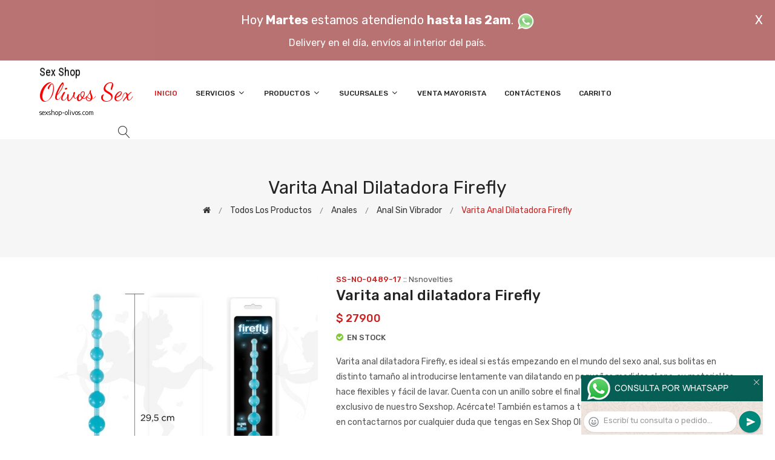

--- FILE ---
content_type: text/html; charset=utf-8
request_url: http://www.sexshop-olivos.com/producto.php?id=SS-NO-0489-17
body_size: 469342
content:
<!DOCTYPE html>
<html class="no-js" lang="zxx">

<head>
	<meta charset="utf-8">
	<meta http-equiv="X-UA-Compatible" content="IE=edge">
	<meta name="viewport" content="width=device-width, initial-scale=1">
	<title>Varita anal dilatadora Firefly :: Categoria Sex Shop: Anales - Anal sin vibrador - sexshop-olivos.com - (11) 5368-5239</title>
	<meta name="description" content="Varita anal dilatadora Firefly, es ideal si estás empezando en el mundo del sexo anal, sus bolitas en distinto tamaño al introducirse lentamente van dilatando en pequeñas medidas el ano, su material las hace flexibles y fácil de lavar. Cuenta con un anillo sobre el final para su fácil extracción. Producto exclusivo de nuestro  Sexshop. Acércate! También estamos a tú disposición para enviártelo. No dudes en contactarnos por cualquier duda que tengas en Sex Shop Olivos - (11) 5368-5239">
	<meta name="keywords" content="Sexshop, Delivery Sexshop, Accesorios de cueros, Sexshop Olivos, Peliculas XXX, Peliculas Porno, OLIVOS, sex shop, Peliculas Er&oacute;ticas, Conjuntos Er&oacute;ticos, Corsets Er&oacute;ticos, sexshops, Portaligas, Tangas Er&oacute;ticas, Disfraces Er&oacute;ticos, SEXSHOP, Vibradores, Protesis Peneanas, Lencer&iacute;a Femenina, Babydolls, Consoladores, Mu&ntilde;ecas Inflables, DVD porno, DVD XXX, Articulos Sado, Bombas de Vacio, Vaginas,  Lubricantes, Anillos para pene, 50 Sombras De Grey, Vigorizantes, SEX SHOP, Accesorios Er&oacute;ticos, Afrodisiacos, Feromonas, Anillos Para Pene, Anillos Vibradores, SEXSHOPS, sexshop olivos, Arneses Er&oacute;ticos, Bolitas Chinas, Dilatadores Anales, Estimuladores Femeninos, Dilatadores Anales, Lencer&iacute;a Er&oacute;tica">
	<meta property="og:title" content="Varita anal dilatadora Firefly :: Categoria Sex Shop: Anales - Anal sin vibrador - sexshop-olivos.com - (11) 5368-5239" />
	<meta property="og:site_name" content="Sex Shop Olivos" />
	<meta property="og:description" content="Varita anal dilatadora Firefly, es ideal si estás empezando en el mundo del sexo anal, sus bolitas en distinto tamaño al introducirse lentamente van dilatando en pequeñas medidas el ano, su material las hace flexibles y fácil de lavar. Cuenta con un anillo sobre el final para su fácil extracción. Producto exclusivo de nuestro  Sexshop. Acércate! También estamos a tú disposición para enviártelo. No dudes en contactarnos por cualquier duda que tengas en Sex Shop Olivos - (11) 5368-5239" />
	<meta property="og:image" itemprop="image" content="https://resources.sexshopargentino.com.ar/images/products/SS-NO-0489-17/710/12/10_ss-no-0489-17.jpg">
	<meta property="og:url" content="http://sexshop-olivos.com/producto.php?id=SS-NO-0489-17">
	<meta property="og:type" content="website" />
	<meta content="INDEX, FOLLOW" name="ROBOTS">
	<meta http-equiv="Expires" content="2025-06-25 14:26:27 GMT">
	<link rel="shortcut icon" href="assets/img/favicon.ico" type="image/x-icon" />
	<link href="https://fonts.googleapis.com/css?family=Rubik:300,300i,400,400i,500,500i,700,900" rel="stylesheet">

    <!-- All Vendor & plugins CSS include -->
	<link href="assets/css/vendor.css" rel="stylesheet">
    <!-- Main Style CSS -->
	<link href="assets/css/style.css" rel="stylesheet">
	<link href="assets/css/font-icons.css" rel="stylesheet">
	<link href="assets/css/toast.css" rel="stylesheet">
		<link href="assets/css/rch.css" rel="stylesheet">

<!--[if lt IE 9]>
<script src="//oss.maxcdn.com/html5shiv/3.7.2/html5shiv.min.js"></script>
<script src="//oss.maxcdn.com/respond/1.4.2/respond.min.js"></script>
<![endif]-->

</head>

<body>
<div style="width: 100%; background-color: #800000; height: 100px; color: #ffffff; text-align: center; font-size: 20px; padding-top: 15px; display: none;" id="DivMensajePopUp">
	<div style="position: absolute; right: 20px;"><a href="#" onclick="$('#DivMensajePopUp').fadeOut(1000);" style="color: #ffffff;">X</a></div>
	Hoy <b>Martes</b> estamos atendiendo <b>hasta las 2am</b>. <a href="dist/whatsapp_redirect.php" target="_blank"><img src="imgs/whatsapp.png" border="0" style="max-width: 30px;"></a><br>
	<span style="font-size:16px;">Delivery en el día, envíos al interior del país.</span>
</div>
    <!-- Start Header Area -->
    <header class="header-area">
        <!-- main header start -->
        <div class="main-header d-none d-lg-block">
            <!-- header middle area start -->
            <div class="header-main-area sticky">
                <div class="container">
                    <div class="row align-items-center">

                        <!-- start logo area -->
                        <div class="col-lg-2">
                            <div class="logo">
                                <a href="index.php">
                                    <object type="image/svg+xml" data="imgs/Sex_Shop_Olivos-logo.svg"></object>
                                </a>
                            </div>
                        </div>
                        <!-- start logo area -->

                        <!-- main menu area start -->
                        <div class="col-lg-9">
                            <div class="main-menu-area">
                                <div class="main-menu">
                                    <!-- main menu navbar start -->
                                    <nav class="desktop-menu">
                                        <ul>
                                            <li class="active"><a href="index.php">Inicio</a></li> 
                                            <li class="static"><a href="#">Servicios <i class="fa fa-angle-down"></i></a>
                                                <ul class="dropdown">
													<li><a href="como_comprar.php">Cómo comprar</a></li>
													<li><a href="delivery_caba_gba.php">Delivery CABA y GBA</a></li>
													<li><a href="entregas_a_todo_el_pais.php">Entregas a todo el país</a></li>
													<li><a href="mercadopago.php">MercadoPago</a></li>
												</ul>
                                            </li>
                                            <li><a href="#">Productos <i class="fa fa-angle-down"></i></a>
                                                <ul class="dropdown">

                                                    <li><a href="#">OFERTAS<i class="fa fa-angle-right"></i></a>
														<ul class="dropdown">
			
															<li><a href="productos.php?categoria=284" title="Sexshop Con Gel Gratis">Con Gel Gratis</a></li>
															<li><a href="productos.php?categoria=260" title="Sexshop Discontinuos">Discontinuos</a></li>
															<li><a href="productos.php?categoria=261" title="Sexshop Promociones">Promociones</a></li>
                                                        </ul>
                                                    </li>
                                                    <li><a href="#">Especificos<i class="fa fa-angle-right"></i></a>
														<ul class="dropdown">
			
															<li><a href="productos.php?categoria=106" title="Sexshop Vibradores con anillo">Vibradores con anillo</a></li>
															<li><a href="productos.php?categoria=108" title="Sexshop Bolitas chinas">Bolitas chinas</a></li>
															<li><a href="productos.php?categoria=105" title="Sexshop Anillos sin vibrador">Anillos sin vibrador</a></li>
															<li><a href="productos.php?categoria=107" title="Sexshop Arneses y Strap On">Arneses y Strap On</a></li>
															<li><a href="productos.php?categoria=149" title="Sexshop Doble penetracion">Doble penetracion</a></li>
															<li><a href="productos.php?categoria=122" title="Sexshop Fundas para pene">Fundas para pene</a></li>
															<li><a href="productos.php?categoria=235" title="Sexshop Inflables">Inflables</a></li>
															<li><a href="productos.php?categoria=150" title="Sexshop Protesis para pene">Protesis para pene</a></li>
															<li><a href="productos.php?categoria=264" title="Sexshop Productos Retardantes">Productos Retardantes</a></li>
															<li><a href="productos.php?categoria=227" title="Sexshop Kits">Kits</a></li>
                                                        </ul>
                                                    </li>
                                                    <li><a href="#">Accesorios<i class="fa fa-angle-right"></i></a>
														<ul class="dropdown">
			
															<li><a href="productos.php?categoria=103" title="Sexshop Accesorios eroticos">Accesorios eroticos</a></li>
															<li><a href="productos.php?categoria=278" title="Sexshop Antifaces eroticos">Antifaces eroticos</a></li>
															<li><a href="productos.php?categoria=104" title="Sexshop Afrodisiacos feromonas">Afrodisiacos feromonas</a></li>
															<li><a href="productos.php?categoria=121" title="Sexshop Cotillon erotico">Cotillon erotico</a></li>
															<li><a href="productos.php?categoria=236" title="Sexshop Esposas">Esposas</a></li>
															<li><a href="productos.php?categoria=117" title="Sexshop Juegos eroticos">Juegos eroticos</a></li>
															<li><a href="productos.php?categoria=119" title="Sexshop Preservativos">Preservativos</a></li>
															<li><a href="productos.php?categoria=120" title="Sexshop Velas eroticas">Velas eroticas</a></li>
															<li><a href="productos.php?categoria=286" title="Sexshop Pezoneras">Pezoneras</a></li>
															<li><a href="productos.php?categoria=102" title="Sexshop Vigorizantes naturales">Vigorizantes naturales</a></li>
                                                        </ul>
                                                    </li>
                                                    <li><a href="#">Anales<i class="fa fa-angle-right"></i></a>
														<ul class="dropdown">
			
															<li><a href="productos.php?categoria=272" title="Sexshop Duchas anales">Duchas anales</a></li>
															<li><a href="productos.php?categoria=230" title="Sexshop Anal con vibrador">Anal con vibrador</a></li>
															<li><a href="productos.php?categoria=231" title="Sexshop Anal sin vibrador">Anal sin vibrador</a></li>
															<li><a href="productos.php?categoria=237" title="Sexshop Joyas Anales">Joyas Anales</a></li>
															<li><a href="productos.php?categoria=232" title="Sexshop Varitas anales">Varitas anales</a></li>
															<li><a href="productos.php?categoria=281" title="Sexshop Plugs con cola">Plugs con cola</a></li>
                                                        </ul>
                                                    </li>
                                                    <li><a href="#">Consoladores<i class="fa fa-angle-right"></i></a>
														<ul class="dropdown">
			
															<li><a href="productos.php?categoria=137" title="Sexshop Actores porno realisticos">Actores porno realisticos</a></li>
															<li><a href="productos.php?categoria=139" title="Sexshop Consoladores macizos">Consoladores macizos</a></li>
															<li><a href="productos.php?categoria=141" title="Sexshop Consoladores mulatos">Consoladores mulatos</a></li>
															<li><a href="productos.php?categoria=142" title="Sexshop Consoladores pellizcables">Consoladores pellizcables</a></li>
															<li><a href="productos.php?categoria=145" title="Sexshop Consoladores realisticos">Consoladores realisticos</a></li>
															<li><a href="productos.php?categoria=143" title="Sexshop Consoladores sopapa jelly">Consoladores sopapa jelly</a></li>
															<li><a href="productos.php?categoria=144" title="Sexshop Consoladores sopapa piel">Consoladores sopapa piel</a></li>
															<li><a href="productos.php?categoria=289" title="Sexshop Monster">Monster</a></li>
                                                        </ul>
                                                    </li>
                                                    <li><a href="#">Vibradores<i class="fa fa-angle-right"></i></a>
														<ul class="dropdown">
			
															<li><a href="productos.php?categoria=276" title="Sexshop Vibradores inalámbricos Bluetooth">Vibradores inalámbricos Bluetooth</a></li>
															<li><a href="productos.php?categoria=269" title="Sexshop Vibradores para Parejas">Vibradores para Parejas</a></li>
															<li><a href="productos.php?categoria=151" title="Sexshop Anillos con vibrador">Anillos con vibrador</a></li>
															<li><a href="productos.php?categoria=222" title="Sexshop Vibradores con estimulacion">Vibradores con estimulacion</a></li>
															<li><a href="productos.php?categoria=152" title="Sexshop Vibradores cyber skin">Vibradores cyber skin</a></li>
															<li><a href="productos.php?categoria=154" title="Sexshop Vibradores funny">Vibradores funny</a></li>
															<li><a href="productos.php?categoria=155" title="Sexshop Vibradores jelly">Vibradores jelly</a></li>
															<li><a href="productos.php?categoria=159" title="Sexshop Vibradores piel">Vibradores piel</a></li>
															<li><a href="productos.php?categoria=224" title="Sexshop Vibradores Inalambricos">Vibradores Inalambricos</a></li>
															<li><a href="productos.php?categoria=156" title="Sexshop Vibradores premium">Vibradores premium</a></li>
															<li><a href="productos.php?categoria=140" title="Sexshop Vibradores rigidos">Vibradores rigidos</a></li>
															<li><a href="productos.php?categoria=148" title="Sexshop Vibradores prostaticos">Vibradores prostaticos</a></li>
															<li><a href="productos.php?categoria=290" title="Sexshop Vibradores Microfono">Vibradores Microfono</a></li>
															<li><a href="productos.php?categoria=157" title="Sexshop Vibradores realisticos">Vibradores realisticos</a></li>
															<li><a href="productos.php?categoria=158" title="Sexshop Vibradores rotativos">Vibradores rotativos</a></li>
															<li><a href="productos.php?categoria=266" title="Sexshop Vibradores con Sopapa">Vibradores con Sopapa</a></li>
															<li><a href="productos.php?categoria=124" title="Sexshop Vibradores Usb recargables">Vibradores Usb recargables</a></li>
                                                        </ul>
                                                    </li>
                                                    <li><a href="#">Estimuladores<i class="fa fa-angle-right"></i></a>
														<ul class="dropdown">
			
															<li><a href="productos.php?categoria=282" title="Sexshop Estimuladores con APP">Estimuladores con APP</a></li>
															<li><a href="productos.php?categoria=223" title="Sexshop Balas vibradoras">Balas vibradoras</a></li>
															<li><a href="productos.php?categoria=255" title="Sexshop Succionadores">Succionadores</a></li>
															<li><a href="productos.php?categoria=229" title="Sexshop Estimuladores de clitoris">Estimuladores de clitoris</a></li>
															<li><a href="productos.php?categoria=226" title="Sexshop Estimuladores especiales">Estimuladores especiales</a></li>
															<li><a href="productos.php?categoria=147" title="Sexshop Estimuladores de vidrio">Estimuladores de vidrio</a></li>
															<li><a href="productos.php?categoria=109" title="Sexshop Estimuladores femeninos">Estimuladores femeninos</a></li>
															<li><a href="productos.php?categoria=110" title="Sexshop Estimuladores masculinos">Estimuladores masculinos</a></li>
															<li><a href="productos.php?categoria=219" title="Sexshop Estimuladores prostaticos">Estimuladores prostaticos</a></li>
															<li><a href="productos.php?categoria=220" title="Sexshop Estimuladores punto g">Estimuladores punto g</a></li>
															<li><a href="productos.php?categoria=288" title="Sexshop de Metal">de Metal</a></li>
															<li><a href="productos.php?categoria=123" title="Sexshop Muñecas inflables y vaginas">Muñecas inflables y vaginas</a></li>
                                                        </ul>
                                                    </li>
                                                    <li><a href="#">Aceites y lubricantes<i class="fa fa-angle-right"></i></a>
														<ul class="dropdown">
			
															<li><a href="productos.php?categoria=126" title="Sexshop Aceites y geles masajes">Aceites y geles masajes</a></li>
															<li><a href="productos.php?categoria=133" title="Sexshop Limpiador de productos">Limpiador de productos</a></li>
															<li><a href="productos.php?categoria=127" title="Sexshop Lubricantes anales">Lubricantes anales</a></li>
															<li><a href="productos.php?categoria=128" title="Sexshop Lubricantes aromatizados">Lubricantes aromatizados</a></li>
															<li><a href="productos.php?categoria=130" title="Sexshop Lubricantes estimulantes">Lubricantes estimulantes</a></li>
															<li><a href="productos.php?categoria=129" title="Sexshop Lubricantes frio - calor">Lubricantes frio - calor</a></li>
															<li><a href="productos.php?categoria=131" title="Sexshop Lubricantes neutros">Lubricantes neutros</a></li>
															<li><a href="productos.php?categoria=136" title="Sexshop Lubricantes kyl">Lubricantes kyl</a></li>
															<li><a href="productos.php?categoria=254" title="Sexshop Fly Night">Fly Night</a></li>
															<li><a href="productos.php?categoria=271" title="Sexshop Real Skyn">Real Skyn</a></li>
															<li><a href="productos.php?categoria=134" title="Sexshop Lubricantes miss v">Lubricantes miss v</a></li>
															<li><a href="productos.php?categoria=132" title="Sexshop Lubricantes saborizados">Lubricantes saborizados</a></li>
															<li><a href="productos.php?categoria=283" title="Sexshop Perfumes">Perfumes</a></li>
															<li><a href="productos.php?categoria=228" title="Sexshop Lubricantes sexitive">Lubricantes sexitive</a></li>
															<li><a href="productos.php?categoria=273" title="Sexshop Lubricantes Sextual">Lubricantes Sextual</a></li>
                                                        </ul>
                                                    </li>
                                                    <li><a href="#">Lencería femenina<i class="fa fa-angle-right"></i></a>
														<ul class="dropdown">
			
															<li><a href="productos.php?categoria=221" title="Sexshop Accesorios de lenceria">Accesorios de lenceria</a></li>
															<li><a href="productos.php?categoria=277" title="Sexshop Arneses y Ligueros">Arneses y Ligueros</a></li>
															<li><a href="productos.php?categoria=161" title="Sexshop Baby dolls eroticos">Baby dolls eroticos</a></li>
															<li><a href="productos.php?categoria=163" title="Sexshop Bodys eroticos">Bodys eroticos</a></li>
															<li><a href="productos.php?categoria=164" title="Sexshop Catsuits eroticos">Catsuits eroticos</a></li>
															<li><a href="productos.php?categoria=165" title="Sexshop Conjuntos eroticos">Conjuntos eroticos</a></li>
															<li><a href="productos.php?categoria=166" title="Sexshop Corsets eroticos">Corsets eroticos</a></li>
															<li><a href="productos.php?categoria=168" title="Sexshop Disfraces eroticos">Disfraces eroticos</a></li>
															<li><a href="productos.php?categoria=175" title="Sexshop Lenceria xl">Lenceria xl</a></li>
															<li><a href="productos.php?categoria=169" title="Sexshop Medias eroticas">Medias eroticas</a></li>
															<li><a href="productos.php?categoria=170" title="Sexshop Portaligas eroticos">Portaligas eroticos</a></li>
															<li><a href="productos.php?categoria=171" title="Sexshop Remeras y Minifaldas eroticas">Remeras y Minifaldas eroticas</a></li>
															<li><a href="productos.php?categoria=262" title="Sexshop Ropa en Vinilo">Ropa en Vinilo</a></li>
															<li><a href="productos.php?categoria=263" title="Sexshop Ropa en Tela de Red">Ropa en Tela de Red</a></li>
															<li><a href="productos.php?categoria=172" title="Sexshop Tangas eroticas">Tangas eroticas</a></li>
															<li><a href="productos.php?categoria=173" title="Sexshop Tangas premium">Tangas premium</a></li>
															<li><a href="productos.php?categoria=274" title="Sexshop Tangas Funny">Tangas Funny</a></li>
															<li><a href="productos.php?categoria=174" title="Sexshop Vestidos eroticos">Vestidos eroticos</a></li>
                                                        </ul>
                                                    </li>
                                                    <li><a href="#">Lencería masculina<i class="fa fa-angle-right"></i></a>
														<ul class="dropdown">
			
															<li><a href="productos.php?categoria=270" title="Sexshop Bodys y Remeras">Bodys y Remeras</a></li>
															<li><a href="productos.php?categoria=177" title="Sexshop Boxers eroticos hombre">Boxers eroticos hombre</a></li>
															<li><a href="productos.php?categoria=179" title="Sexshop Disfraces masculinos">Disfraces masculinos</a></li>
															<li><a href="productos.php?categoria=176" title="Sexshop Lenceria masculina">Lenceria masculina</a></li>
															<li><a href="productos.php?categoria=178" title="Sexshop Suspensores hombre">Suspensores hombre</a></li>
                                                        </ul>
                                                    </li>
                                                    <li><a href="#">Cueros eróticos<i class="fa fa-angle-right"></i></a>
														<ul class="dropdown">
			
															<li><a href="productos.php?categoria=180" title="Sexshop Accesorios de cuero">Accesorios de cuero</a></li>
															<li><a href="productos.php?categoria=181" title="Sexshop Conjuntos de cuero">Conjuntos de cuero</a></li>
															<li><a href="productos.php?categoria=182" title="Sexshop Esposas de cuero">Esposas de cuero</a></li>
															<li><a href="productos.php?categoria=183" title="Sexshop Inmovilizadores sado">Inmovilizadores sado</a></li>
															<li><a href="productos.php?categoria=184" title="Sexshop Latigos sado">Latigos sado</a></li>
															<li><a href="productos.php?categoria=186" title="Sexshop Linea blanca">Linea blanca</a></li>
															<li><a href="productos.php?categoria=188" title="Sexshop Linea peluche">Linea peluche</a></li>
															<li><a href="productos.php?categoria=185" title="Sexshop Mascaras de cuero">Mascaras de cuero</a></li>
                                                        </ul>
                                                    </li>
                                                    <li><a href="#">Marcas Importadas<i class="fa fa-angle-right"></i></a>
														<ul class="dropdown">
			
															<li><a href="productos.php?categoria=240" title="Sexshop Adrien Lastic">Adrien Lastic</a></li>
															<li><a href="productos.php?categoria=241" title="Sexshop Alive">Alive</a></li>
															<li><a href="productos.php?categoria=242" title="Sexshop Blush">Blush</a></li>
															<li><a href="productos.php?categoria=243" title="Sexshop Bswish">Bswish</a></li>
															<li><a href="productos.php?categoria=244" title="Sexshop California Exotic">California Exotic</a></li>
															<li><a href="productos.php?categoria=249" title="Sexshop NS Novelties">NS Novelties</a></li>
															<li><a href="productos.php?categoria=250" title="Sexshop PipeDream">PipeDream</a></li>
															<li><a href="productos.php?categoria=251" title="Sexshop Pretty Love">Pretty Love</a></li>
															<li><a href="productos.php?categoria=252" title="Sexshop Satisfyer">Satisfyer</a></li>
															<li><a href="productos.php?categoria=279" title="Sexshop Shots">Shots</a></li>
															<li><a href="productos.php?categoria=280" title="Sexshop Sexy & Funny">Sexy & Funny</a></li>
															<li><a href="productos.php?categoria=285" title="Sexshop Hard Steel">Hard Steel</a></li>
                                                        </ul>
                                                    </li>
                                                    <li><a href="#">Películas eróticas<i class="fa fa-angle-right"></i></a>
														<ul class="dropdown">
			
															<li><a href="productos.php?categoria=189" title="Sexshop Dvd anal">Dvd anal</a></li>
															<li><a href="productos.php?categoria=202" title="Sexshop Dvd argentinas">Dvd argentinas</a></li>
															<li><a href="productos.php?categoria=203" title="Sexshop Dvd brasileras">Dvd brasileras</a></li>
															<li><a href="productos.php?categoria=192" title="Sexshop Dvd exoticas">Dvd exoticas</a></li>
															<li><a href="productos.php?categoria=195" title="Sexshop Dvd fetiche sado">Dvd fetiche sado</a></li>
															<li><a href="productos.php?categoria=196" title="Sexshop Dvd gang bang">Dvd gang bang</a></li>
															<li><a href="productos.php?categoria=197" title="Sexshop Dvd gay">Dvd gay</a></li>
															<li><a href="productos.php?categoria=198" title="Sexshop Dvd heterosexuales">Dvd heterosexuales</a></li>
															<li><a href="productos.php?categoria=213" title="Sexshop Dvd Interraciales">Dvd Interraciales</a></li>
															<li><a href="productos.php?categoria=199" title="Sexshop Dvd lesbianas">Dvd lesbianas</a></li>
															<li><a href="productos.php?categoria=218" title="Sexshop Dvd rocco sifredi">Dvd rocco sifredi</a></li>
															<li><a href="productos.php?categoria=214" title="Sexshop Dvd Clasicas">Dvd Clasicas</a></li>
															<li><a href="productos.php?categoria=206" title="Sexshop Dvd suecas">Dvd suecas</a></li>
															<li><a href="productos.php?categoria=201" title="Sexshop Dvd travestis">Dvd travestis</a></li>
                                                        </ul>
                                                    </li>                                                </ul>
                                            </li>
                                            <li><a href="#">Sucursales <i class="fa fa-angle-down"></i></a>
                                                <ul class="dropdown">
                                                    <li><a href="Sex_Shop_Olivos_sexshop_palermo.php">Palermo</a></li>
                                                    <li><a href="Sex_Shop_Olivos_sexshop_barrio_norte.php">Barrio Norte</a></li>
                                                    <li><a href="Sex_Shop_Olivos_sexshop_femme.php">Belgrano</a></li>
                                                    <li><a href="Sex_Shop_Olivos_sexshop_microcentro.php">Microcentro</a></li>
                                                    <li><a href="Sex_Shop_Olivos_sexshop_villa_del_parque.php">Villa del Parque</a></li>
                                                    <li><a href="Sex_Shop_Olivos_sexshop_caballito.php">Caballito</a></li>
													<li><a href="Sex_Shop_Olivos_sexshop_boedo.php">Boedo</a></li>
                                                    <li><a href="Sex_Shop_Olivos_sexshop_flores.php">Flores</a></li>
                                                    <li><a href="Sex_Shop_Olivos_sexshop_villa_crespo.php">Villa Crespo</a></li>
													<li><a href="Sex_Shop_Olivos_sexshop_warnes.php">Warnes</a></li>
													<li><a href="Sex_Shop_Olivos_sexshop_colegiales.php">Colegiales</a></li>
                                                    <li><a href="Sex_Shop_Olivos_sexshop_lomas_de_zamora.php">Lomas de Zamora</a></li>
                                                    <li><a href="Sex_Shop_Olivos_sexshop_quilmes.php">Quilmes</a></li>
                                                    <li><a href="Sex_Shop_Olivos_sexshop_moron.php">Morón</a></li>
													<li><a href="Sex_Shop_Olivos_sexshop_moron2.php">Morón Rivadavia</a></li>
                                                    <li><a href="Sex_Shop_Olivos_sexshop_lanus.php">Lanús</a></li>
                                                    <li><a href="Sex_Shop_Olivos_sexshop_olivos.php">Olivos</a></li>
                                                    <li><a href="Sex_Shop_Olivos_sexshop_san_martin.php">San Martín</a></li>
													<li><a href="Sex_Shop_Olivos_sexshop_vicente_lopez.php">Vicente Lopez</a></li>
													<li><a href="Sex_Shop_Olivos_sexshop_pilar.php">Pilar</a></li>
                                                </ul>
                                            </li>
											<li><a href="venta_mayorista.php">Venta Mayorista</a></li>
                                            <li><a href="contacto.php">Contáctenos</a></li>
                                            <li><a href="carrito.php">Carrito</a></li>
                                        </ul>
                                    </nav>
                                    <!-- main menu navbar end -->
                                </div>
                            </div>
                        </div>
                        <!-- main menu area end -->

                        <!-- mini cart area start -->
                        <div class="col-lg-2">
                            <div class="header-configure-wrapper">
                                <div class="header-configure-area">
                                    <ul class="nav justify-content-end">
                                        <li>
                                            <a href="#" class="offcanvas-btn">
                                                <i class="lnr lnr-magnifier"></i>
                                            </a>
                                        </li>
                                        <li style="display:none;">
                                            <a href="#" class="minicart-btn">
                                                <i class="lnr lnr-cart"></i>
                                                <div class="notification">0</div>
                                            </a>
                                        </li>
                                    </ul>
                                </div>
                            </div>
                        </div>
                        <!-- mini cart area end -->

                    </div>
                </div>
            </div>
            <!-- header middle area end -->
        </div>
        <!-- main header start -->

        <!-- mobile header start -->
        <div class="mobile-header d-lg-none d-md-block sticky">
            <!--mobile header top start -->
            <div class="container">
                <div class="row align-items-center">
                    <div class="col-12">
                        <div class="mobile-main-header">
                            <div class="mobile-logo">
                                <a href="index.php">
                                    <object type="image/svg+xml" data="imgs/Sex_Shop_Olivos-logo.svg"></object>
                                </a>
                            </div>
                            <div class="mobile-menu-toggler">
                                <div class="mini-cart-wrap" style="display:none;">
                                    <a href="index.php">
                                        <i class="lnr lnr-cart"></i>
                                    </a>
                                </div>
                                <div class="mobile-menu-btn">
                                    <div class="off-canvas-btn">
                                        <i class="lnr lnr-menu"></i>
                                    </div>
                                </div>
                            </div>
                        </div>
                    </div>
                </div>
            </div>
            <!-- mobile header top start -->
        </div>
        <!-- mobile header end -->
    </header>
    <!-- end Header Area -->

    <!-- off-canvas menu start -->
    <aside class="off-canvas-wrapper">
        <div class="off-canvas-overlay"></div>
        <div class="off-canvas-inner-content">
            <div class="btn-close-off-canvas">
                <i class="lnr lnr-cross"></i>
            </div>

            <div class="off-canvas-inner">
                <!-- search box start -->
                <div class="search-box-offcanvas">
                    <form>
                        <input type="text" id="FraseBuscada" placeholder="Buscar productos...">
                        <button class="search-btn" onclick="Buscar($('#FraseBuscada').val());return false;"><i class="lnr lnr-magnifier"></i></button>
                    </form>
                </div>
                <!-- search box end -->

                <!-- mobile menu start -->
                <div class="mobile-navigation">

                    <!-- mobile menu navigation start -->
                    <nav>
                        <ul class="mobile-menu">
                            <li><a href="index.php">Inicio</a></li>
                            <li class="menu-item-has-children"><a href="#">Servicios</a>
                                <ul class="dropdown">
                                    <li><a href="como_comprar.php">Cómo comprar</a></li>
                                    <li><a href="delivery_caba_gba.php">Delivery CABA y GBA</a></li>
                                    <li><a href="entregas_a_todo_el_pais.php">Entregas a todo el país</a></li>
                                    <li><a href="mercadopago.php">MercadoPago</a></li>
                                </ul>
                            </li>
                            <li class="menu-item-has-children"><a href="#">Productos</a>
                                <ul class="dropdown">

									<li class="menu-item-has-children"><a href="#">OFERTAS</a>
										<ul class="dropdown">
			
											<li><a href="productos.php?categoria=284" title="Sexshop Con Gel Gratis">Con Gel Gratis</a></li>
											<li><a href="productos.php?categoria=260" title="Sexshop Discontinuos">Discontinuos</a></li>
											<li><a href="productos.php?categoria=261" title="Sexshop Promociones">Promociones</a></li>
										</ul>
									</li>
									<li class="menu-item-has-children"><a href="#">Especificos</a>
										<ul class="dropdown">
			
											<li><a href="productos.php?categoria=106" title="Sexshop Vibradores con anillo">Vibradores con anillo</a></li>
											<li><a href="productos.php?categoria=108" title="Sexshop Bolitas chinas">Bolitas chinas</a></li>
											<li><a href="productos.php?categoria=105" title="Sexshop Anillos sin vibrador">Anillos sin vibrador</a></li>
											<li><a href="productos.php?categoria=107" title="Sexshop Arneses y Strap On">Arneses y Strap On</a></li>
											<li><a href="productos.php?categoria=149" title="Sexshop Doble penetracion">Doble penetracion</a></li>
											<li><a href="productos.php?categoria=122" title="Sexshop Fundas para pene">Fundas para pene</a></li>
											<li><a href="productos.php?categoria=235" title="Sexshop Inflables">Inflables</a></li>
											<li><a href="productos.php?categoria=150" title="Sexshop Protesis para pene">Protesis para pene</a></li>
											<li><a href="productos.php?categoria=264" title="Sexshop Productos Retardantes">Productos Retardantes</a></li>
											<li><a href="productos.php?categoria=227" title="Sexshop Kits">Kits</a></li>
										</ul>
									</li>
									<li class="menu-item-has-children"><a href="#">Accesorios</a>
										<ul class="dropdown">
			
											<li><a href="productos.php?categoria=103" title="Sexshop Accesorios eroticos">Accesorios eroticos</a></li>
											<li><a href="productos.php?categoria=278" title="Sexshop Antifaces eroticos">Antifaces eroticos</a></li>
											<li><a href="productos.php?categoria=104" title="Sexshop Afrodisiacos feromonas">Afrodisiacos feromonas</a></li>
											<li><a href="productos.php?categoria=121" title="Sexshop Cotillon erotico">Cotillon erotico</a></li>
											<li><a href="productos.php?categoria=236" title="Sexshop Esposas">Esposas</a></li>
											<li><a href="productos.php?categoria=117" title="Sexshop Juegos eroticos">Juegos eroticos</a></li>
											<li><a href="productos.php?categoria=119" title="Sexshop Preservativos">Preservativos</a></li>
											<li><a href="productos.php?categoria=120" title="Sexshop Velas eroticas">Velas eroticas</a></li>
											<li><a href="productos.php?categoria=286" title="Sexshop Pezoneras">Pezoneras</a></li>
											<li><a href="productos.php?categoria=102" title="Sexshop Vigorizantes naturales">Vigorizantes naturales</a></li>
										</ul>
									</li>
									<li class="menu-item-has-children"><a href="#">Anales</a>
										<ul class="dropdown">
			
											<li><a href="productos.php?categoria=272" title="Sexshop Duchas anales">Duchas anales</a></li>
											<li><a href="productos.php?categoria=230" title="Sexshop Anal con vibrador">Anal con vibrador</a></li>
											<li><a href="productos.php?categoria=231" title="Sexshop Anal sin vibrador">Anal sin vibrador</a></li>
											<li><a href="productos.php?categoria=237" title="Sexshop Joyas Anales">Joyas Anales</a></li>
											<li><a href="productos.php?categoria=232" title="Sexshop Varitas anales">Varitas anales</a></li>
											<li><a href="productos.php?categoria=281" title="Sexshop Plugs con cola">Plugs con cola</a></li>
										</ul>
									</li>
									<li class="menu-item-has-children"><a href="#">Consoladores</a>
										<ul class="dropdown">
			
											<li><a href="productos.php?categoria=137" title="Sexshop Actores porno realisticos">Actores porno realisticos</a></li>
											<li><a href="productos.php?categoria=139" title="Sexshop Consoladores macizos">Consoladores macizos</a></li>
											<li><a href="productos.php?categoria=141" title="Sexshop Consoladores mulatos">Consoladores mulatos</a></li>
											<li><a href="productos.php?categoria=142" title="Sexshop Consoladores pellizcables">Consoladores pellizcables</a></li>
											<li><a href="productos.php?categoria=145" title="Sexshop Consoladores realisticos">Consoladores realisticos</a></li>
											<li><a href="productos.php?categoria=143" title="Sexshop Consoladores sopapa jelly">Consoladores sopapa jelly</a></li>
											<li><a href="productos.php?categoria=144" title="Sexshop Consoladores sopapa piel">Consoladores sopapa piel</a></li>
											<li><a href="productos.php?categoria=289" title="Sexshop Monster">Monster</a></li>
										</ul>
									</li>
									<li class="menu-item-has-children"><a href="#">Vibradores</a>
										<ul class="dropdown">
			
											<li><a href="productos.php?categoria=276" title="Sexshop Vibradores inalámbricos Bluetooth">Vibradores inalámbricos Bluetooth</a></li>
											<li><a href="productos.php?categoria=269" title="Sexshop Vibradores para Parejas">Vibradores para Parejas</a></li>
											<li><a href="productos.php?categoria=151" title="Sexshop Anillos con vibrador">Anillos con vibrador</a></li>
											<li><a href="productos.php?categoria=222" title="Sexshop Vibradores con estimulacion">Vibradores con estimulacion</a></li>
											<li><a href="productos.php?categoria=152" title="Sexshop Vibradores cyber skin">Vibradores cyber skin</a></li>
											<li><a href="productos.php?categoria=154" title="Sexshop Vibradores funny">Vibradores funny</a></li>
											<li><a href="productos.php?categoria=155" title="Sexshop Vibradores jelly">Vibradores jelly</a></li>
											<li><a href="productos.php?categoria=159" title="Sexshop Vibradores piel">Vibradores piel</a></li>
											<li><a href="productos.php?categoria=224" title="Sexshop Vibradores Inalambricos">Vibradores Inalambricos</a></li>
											<li><a href="productos.php?categoria=156" title="Sexshop Vibradores premium">Vibradores premium</a></li>
											<li><a href="productos.php?categoria=140" title="Sexshop Vibradores rigidos">Vibradores rigidos</a></li>
											<li><a href="productos.php?categoria=148" title="Sexshop Vibradores prostaticos">Vibradores prostaticos</a></li>
											<li><a href="productos.php?categoria=290" title="Sexshop Vibradores Microfono">Vibradores Microfono</a></li>
											<li><a href="productos.php?categoria=157" title="Sexshop Vibradores realisticos">Vibradores realisticos</a></li>
											<li><a href="productos.php?categoria=158" title="Sexshop Vibradores rotativos">Vibradores rotativos</a></li>
											<li><a href="productos.php?categoria=266" title="Sexshop Vibradores con Sopapa">Vibradores con Sopapa</a></li>
											<li><a href="productos.php?categoria=124" title="Sexshop Vibradores Usb recargables">Vibradores Usb recargables</a></li>
										</ul>
									</li>
									<li class="menu-item-has-children"><a href="#">Estimuladores</a>
										<ul class="dropdown">
			
											<li><a href="productos.php?categoria=282" title="Sexshop Estimuladores con APP">Estimuladores con APP</a></li>
											<li><a href="productos.php?categoria=223" title="Sexshop Balas vibradoras">Balas vibradoras</a></li>
											<li><a href="productos.php?categoria=255" title="Sexshop Succionadores">Succionadores</a></li>
											<li><a href="productos.php?categoria=229" title="Sexshop Estimuladores de clitoris">Estimuladores de clitoris</a></li>
											<li><a href="productos.php?categoria=226" title="Sexshop Estimuladores especiales">Estimuladores especiales</a></li>
											<li><a href="productos.php?categoria=147" title="Sexshop Estimuladores de vidrio">Estimuladores de vidrio</a></li>
											<li><a href="productos.php?categoria=109" title="Sexshop Estimuladores femeninos">Estimuladores femeninos</a></li>
											<li><a href="productos.php?categoria=110" title="Sexshop Estimuladores masculinos">Estimuladores masculinos</a></li>
											<li><a href="productos.php?categoria=219" title="Sexshop Estimuladores prostaticos">Estimuladores prostaticos</a></li>
											<li><a href="productos.php?categoria=220" title="Sexshop Estimuladores punto g">Estimuladores punto g</a></li>
											<li><a href="productos.php?categoria=288" title="Sexshop de Metal">de Metal</a></li>
											<li><a href="productos.php?categoria=123" title="Sexshop Muñecas inflables y vaginas">Muñecas inflables y vaginas</a></li>
										</ul>
									</li>
									<li class="menu-item-has-children"><a href="#">Aceites y lubricantes</a>
										<ul class="dropdown">
			
											<li><a href="productos.php?categoria=126" title="Sexshop Aceites y geles masajes">Aceites y geles masajes</a></li>
											<li><a href="productos.php?categoria=133" title="Sexshop Limpiador de productos">Limpiador de productos</a></li>
											<li><a href="productos.php?categoria=127" title="Sexshop Lubricantes anales">Lubricantes anales</a></li>
											<li><a href="productos.php?categoria=128" title="Sexshop Lubricantes aromatizados">Lubricantes aromatizados</a></li>
											<li><a href="productos.php?categoria=130" title="Sexshop Lubricantes estimulantes">Lubricantes estimulantes</a></li>
											<li><a href="productos.php?categoria=129" title="Sexshop Lubricantes frio - calor">Lubricantes frio - calor</a></li>
											<li><a href="productos.php?categoria=131" title="Sexshop Lubricantes neutros">Lubricantes neutros</a></li>
											<li><a href="productos.php?categoria=136" title="Sexshop Lubricantes kyl">Lubricantes kyl</a></li>
											<li><a href="productos.php?categoria=254" title="Sexshop Fly Night">Fly Night</a></li>
											<li><a href="productos.php?categoria=271" title="Sexshop Real Skyn">Real Skyn</a></li>
											<li><a href="productos.php?categoria=134" title="Sexshop Lubricantes miss v">Lubricantes miss v</a></li>
											<li><a href="productos.php?categoria=132" title="Sexshop Lubricantes saborizados">Lubricantes saborizados</a></li>
											<li><a href="productos.php?categoria=283" title="Sexshop Perfumes">Perfumes</a></li>
											<li><a href="productos.php?categoria=228" title="Sexshop Lubricantes sexitive">Lubricantes sexitive</a></li>
											<li><a href="productos.php?categoria=273" title="Sexshop Lubricantes Sextual">Lubricantes Sextual</a></li>
										</ul>
									</li>
									<li class="menu-item-has-children"><a href="#">Lencería femenina</a>
										<ul class="dropdown">
			
											<li><a href="productos.php?categoria=221" title="Sexshop Accesorios de lenceria">Accesorios de lenceria</a></li>
											<li><a href="productos.php?categoria=277" title="Sexshop Arneses y Ligueros">Arneses y Ligueros</a></li>
											<li><a href="productos.php?categoria=161" title="Sexshop Baby dolls eroticos">Baby dolls eroticos</a></li>
											<li><a href="productos.php?categoria=163" title="Sexshop Bodys eroticos">Bodys eroticos</a></li>
											<li><a href="productos.php?categoria=164" title="Sexshop Catsuits eroticos">Catsuits eroticos</a></li>
											<li><a href="productos.php?categoria=165" title="Sexshop Conjuntos eroticos">Conjuntos eroticos</a></li>
											<li><a href="productos.php?categoria=166" title="Sexshop Corsets eroticos">Corsets eroticos</a></li>
											<li><a href="productos.php?categoria=168" title="Sexshop Disfraces eroticos">Disfraces eroticos</a></li>
											<li><a href="productos.php?categoria=175" title="Sexshop Lenceria xl">Lenceria xl</a></li>
											<li><a href="productos.php?categoria=169" title="Sexshop Medias eroticas">Medias eroticas</a></li>
											<li><a href="productos.php?categoria=170" title="Sexshop Portaligas eroticos">Portaligas eroticos</a></li>
											<li><a href="productos.php?categoria=171" title="Sexshop Remeras y Minifaldas eroticas">Remeras y Minifaldas eroticas</a></li>
											<li><a href="productos.php?categoria=262" title="Sexshop Ropa en Vinilo">Ropa en Vinilo</a></li>
											<li><a href="productos.php?categoria=263" title="Sexshop Ropa en Tela de Red">Ropa en Tela de Red</a></li>
											<li><a href="productos.php?categoria=172" title="Sexshop Tangas eroticas">Tangas eroticas</a></li>
											<li><a href="productos.php?categoria=173" title="Sexshop Tangas premium">Tangas premium</a></li>
											<li><a href="productos.php?categoria=274" title="Sexshop Tangas Funny">Tangas Funny</a></li>
											<li><a href="productos.php?categoria=174" title="Sexshop Vestidos eroticos">Vestidos eroticos</a></li>
										</ul>
									</li>
									<li class="menu-item-has-children"><a href="#">Lencería masculina</a>
										<ul class="dropdown">
			
											<li><a href="productos.php?categoria=270" title="Sexshop Bodys y Remeras">Bodys y Remeras</a></li>
											<li><a href="productos.php?categoria=177" title="Sexshop Boxers eroticos hombre">Boxers eroticos hombre</a></li>
											<li><a href="productos.php?categoria=179" title="Sexshop Disfraces masculinos">Disfraces masculinos</a></li>
											<li><a href="productos.php?categoria=176" title="Sexshop Lenceria masculina">Lenceria masculina</a></li>
											<li><a href="productos.php?categoria=178" title="Sexshop Suspensores hombre">Suspensores hombre</a></li>
										</ul>
									</li>
									<li class="menu-item-has-children"><a href="#">Cueros eróticos</a>
										<ul class="dropdown">
			
											<li><a href="productos.php?categoria=180" title="Sexshop Accesorios de cuero">Accesorios de cuero</a></li>
											<li><a href="productos.php?categoria=181" title="Sexshop Conjuntos de cuero">Conjuntos de cuero</a></li>
											<li><a href="productos.php?categoria=182" title="Sexshop Esposas de cuero">Esposas de cuero</a></li>
											<li><a href="productos.php?categoria=183" title="Sexshop Inmovilizadores sado">Inmovilizadores sado</a></li>
											<li><a href="productos.php?categoria=184" title="Sexshop Latigos sado">Latigos sado</a></li>
											<li><a href="productos.php?categoria=186" title="Sexshop Linea blanca">Linea blanca</a></li>
											<li><a href="productos.php?categoria=188" title="Sexshop Linea peluche">Linea peluche</a></li>
											<li><a href="productos.php?categoria=185" title="Sexshop Mascaras de cuero">Mascaras de cuero</a></li>
										</ul>
									</li>
									<li class="menu-item-has-children"><a href="#">Marcas Importadas</a>
										<ul class="dropdown">
			
											<li><a href="productos.php?categoria=240" title="Sexshop Adrien Lastic">Adrien Lastic</a></li>
											<li><a href="productos.php?categoria=241" title="Sexshop Alive">Alive</a></li>
											<li><a href="productos.php?categoria=242" title="Sexshop Blush">Blush</a></li>
											<li><a href="productos.php?categoria=243" title="Sexshop Bswish">Bswish</a></li>
											<li><a href="productos.php?categoria=244" title="Sexshop California Exotic">California Exotic</a></li>
											<li><a href="productos.php?categoria=249" title="Sexshop NS Novelties">NS Novelties</a></li>
											<li><a href="productos.php?categoria=250" title="Sexshop PipeDream">PipeDream</a></li>
											<li><a href="productos.php?categoria=251" title="Sexshop Pretty Love">Pretty Love</a></li>
											<li><a href="productos.php?categoria=252" title="Sexshop Satisfyer">Satisfyer</a></li>
											<li><a href="productos.php?categoria=279" title="Sexshop Shots">Shots</a></li>
											<li><a href="productos.php?categoria=280" title="Sexshop Sexy & Funny">Sexy & Funny</a></li>
											<li><a href="productos.php?categoria=285" title="Sexshop Hard Steel">Hard Steel</a></li>
										</ul>
									</li>
									<li class="menu-item-has-children"><a href="#">Películas eróticas</a>
										<ul class="dropdown">
			
											<li><a href="productos.php?categoria=189" title="Sexshop Dvd anal">Dvd anal</a></li>
											<li><a href="productos.php?categoria=202" title="Sexshop Dvd argentinas">Dvd argentinas</a></li>
											<li><a href="productos.php?categoria=203" title="Sexshop Dvd brasileras">Dvd brasileras</a></li>
											<li><a href="productos.php?categoria=192" title="Sexshop Dvd exoticas">Dvd exoticas</a></li>
											<li><a href="productos.php?categoria=195" title="Sexshop Dvd fetiche sado">Dvd fetiche sado</a></li>
											<li><a href="productos.php?categoria=196" title="Sexshop Dvd gang bang">Dvd gang bang</a></li>
											<li><a href="productos.php?categoria=197" title="Sexshop Dvd gay">Dvd gay</a></li>
											<li><a href="productos.php?categoria=198" title="Sexshop Dvd heterosexuales">Dvd heterosexuales</a></li>
											<li><a href="productos.php?categoria=213" title="Sexshop Dvd Interraciales">Dvd Interraciales</a></li>
											<li><a href="productos.php?categoria=199" title="Sexshop Dvd lesbianas">Dvd lesbianas</a></li>
											<li><a href="productos.php?categoria=218" title="Sexshop Dvd rocco sifredi">Dvd rocco sifredi</a></li>
											<li><a href="productos.php?categoria=214" title="Sexshop Dvd Clasicas">Dvd Clasicas</a></li>
											<li><a href="productos.php?categoria=206" title="Sexshop Dvd suecas">Dvd suecas</a></li>
											<li><a href="productos.php?categoria=201" title="Sexshop Dvd travestis">Dvd travestis</a></li>
										</ul>
									</li>                                </ul>
                            </li>
                            <li class="menu-item-has-children"><a href="#">Sucursales</a>
                                <ul class="dropdown">
									<li><a href="Sex_Shop_Olivos_sexshop_palermo.php">Palermo</a></li>
									<li><a href="Sex_Shop_Olivos_sexshop_barrio_norte.php">Barrio Norte</a></li>
									<li><a href="Sex_Shop_Olivos_sexshop_femme.php">Belgrano</a></li>
									<li><a href="Sex_Shop_Olivos_sexshop_microcentro.php">Microcentro</a></li>
									<li><a href="Sex_Shop_Olivos_sexshop_villa_del_parque.php">Villa del Parque</a></li>
									<li><a href="Sex_Shop_Olivos_sexshop_caballito.php">Caballito</a></li>
									<li><a href="Sex_Shop_Olivos_sexshop_boedo.php">Boedo</a></li>
									<li><a href="Sex_Shop_Olivos_sexshop_flores.php">Flores</a></li>
									<li><a href="Sex_Shop_Olivos_sexshop_villa_crespo.php">Villa Crespo</a></li>
									<li><a href="Sex_Shop_Olivos_sexshop_warnes.php">Warnes</a></li>
									<li><a href="Sex_Shop_Olivos_sexshop_colegiales.php">Colegiales</a></li>
									<li><a href="Sex_Shop_Olivos_sexshop_lomas_de_zamora.php">Lomas de Zamora</a></li>
									<li><a href="Sex_Shop_Olivos_sexshop_quilmes.php">Quilmes</a></li>
									<li><a href="Sex_Shop_Olivos_sexshop_moron.php">Morón</a></li>
									<li><a href="Sex_Shop_Olivos_sexshop_moron2.php">Morón Rivadavia</a></li>
									<li><a href="Sex_Shop_Olivos_sexshop_lanus.php">Lanús</a></li>
									<li><a href="Sex_Shop_Olivos_sexshop_olivos.php">Olivos</a></li>
									<li><a href="Sex_Shop_Olivos_sexshop_san_martin.php">San Martín</a></li>
									<li><a href="Sex_Shop_Olivos_sexshop_vicente_lopez.php">Vicente Lopez</a></li>
									<li><a href="Sex_Shop_Olivos_sexshop_pilar.php">Pilar</a></li>
                                </ul>
                            </li>
                            <li><a href="contacto.php">Contáctenos</a></li>
                        </ul>
                    </nav>
                    <!-- mobile menu navigation end -->
                </div>
                <!-- mobile menu end -->


                <!-- offcanvas widget area start -->
                <div class="offcanvas-widget-area">
                    <div class="off-canvas-contact-widget">
                        <ul>
                            <li><i class="fa fa-mobile"></i>
                                <a href="tel:(11) 5368-5239">(11) 5368-5239</a>
                            </li>
                            <li><i class="fa fa-envelope-o"></i>
                                <a href="mailto:no_usa_mail@hotmail.com">no_usa_mail@hotmail.com</a>
                            </li>
                        </ul>
                    </div>
                    <div class="off-canvas-social-widget">
                        <a href="https://www.facebook.com/SexshopArgentino-427980591365451/" target="_blank"><i class="fa fa-facebook"></i></a>
                        <a href="https://twitter.com/ss_argentino?lang=es" target="_blank"><i class="fa fa-twitter"></i></a>
                        <a href="https://www.instagram.com/sexshop.argentino/?hl=es-la" target="_blank"><i class="fa fa-instagram"></i></a>
                    </div>
                </div>
                <!-- offcanvas widget area end -->
            </div>
        </div>
    </aside>
    <!-- off-canvas menu end -->
    <main>
        <!-- breadcrumb area start -->
        <div class="breadcrumb-area common-bg">
            <div class="container">
                <div class="row">
                    <div class="col-12">
                        <div class="breadcrumb-wrap">
                            <nav aria-label="breadcrumb">
                                <h1>Varita anal dilatadora Firefly</h1>
                                <ul class="breadcrumb">
                                    <li class="breadcrumb-item"><a href="productos.php"><i class="fa fa-home"></i></a></li>
                                    <li class="breadcrumb-item"><a href="productos.php">Todos los productos</a></li>
                                    <li class="breadcrumb-item"><a href="productos.php?categoria=100">Anales</a></li>
                                    <li class="breadcrumb-item"><a href="productos.php?categoria=231">Anal sin vibrador</a></li>
                                    <li class="breadcrumb-item active" aria-current="page">Varita anal dilatadora Firefly</li>
                                </ul>
                            </nav>
                        </div>
                    </div>
                </div>
            </div>
        </div>
        <!-- breadcrumb area end -->
        <!-- page main wrapper start -->
        <div class="shop-main-wrapper section-space">
            <div class="container">
                <div class="row">
                    <!-- product details wrapper start -->
                    <div class="col-lg-12 order-1 order-lg-2">
                        <!-- product details inner end -->
                        <div class="product-details-inner">
                            <div class="row">
                                <div class="col-lg-5">
                                    <div class="product-large-slider">
                                    <div class="pro-large-img img-zoom"><img src="https://resources.sexshopargentino.com.ar/images/products/SS-NO-0489-17/710/12/10_ss-no-0489-17.jpg" alt="Varita anal dilatadora Firefly" /></div><div class="pro-large-img img-zoom"><img src="https://resources.sexshopargentino.com.ar/images/products/SS-NO-0489-17/710/12/11_ss-no-0489-17.jpg" alt="Varita anal dilatadora Firefly" /></div><div class="pro-large-img img-zoom"><img src="https://resources.sexshopargentino.com.ar/images/products/SS-NO-0489-17/710/12/12_ss-no-0489-17.jpg" alt="Varita anal dilatadora Firefly" /></div>                                    </div>
                                    <div class="pro-nav slick-row-10 slick-arrow-style">
                                    <div class="pro-nav-thumb"><img src="https://resources.sexshopargentino.com.ar/images/products/SS-NO-0489-17/710/12/10_ss-no-0489-17.jpg" alt="Varita anal dilatadora Firefly" /></div><div class="pro-nav-thumb"><img src="https://resources.sexshopargentino.com.ar/images/products/SS-NO-0489-17/710/12/11_ss-no-0489-17.jpg" alt="Varita anal dilatadora Firefly" /></div><div class="pro-nav-thumb"><img src="https://resources.sexshopargentino.com.ar/images/products/SS-NO-0489-17/710/12/12_ss-no-0489-17.jpg" alt="Varita anal dilatadora Firefly" /></div>                                    </div>
                                </div>
                                <div class="col-lg-7">
                                    <div class="product-details-des">
                                        <div class="manufacturer-name">
                                            <a href="producto.php?id=SS-NO-0489-17"><span id="CodigoSS-NO-0489-17" style="color: #CC2121; font-weight: 500;">SS-NO-0489-17</span></a> :: <a href="productos.php?Marca=Nsnovelties">Nsnovelties</a>
                                        </div>
                                        <h3 class="product-name">Varita anal dilatadora Firefly</h3>
                                        <div class="price-box">
                                            <span class="price-regular">$ 27900</span>
                                        </div>
                                        <div class="availability">
                                            <i class="fa fa-check-circle"></i>
                                            <span>En Stock</span>
                                        </div>
                                        <p class="pro-desc">Varita anal dilatadora Firefly, es ideal si estás empezando en el mundo del sexo anal, sus bolitas en distinto tamaño al introducirse lentamente van dilatando en pequeñas medidas el ano, su material las hace flexibles y fácil de lavar. Cuenta con un anillo sobre el final para su fácil extracción. Producto exclusivo de nuestro  Sexshop. Acércate! También estamos a tú disposición para enviártelo. No dudes en contactarnos por cualquier duda que tengas en Sex Shop Olivos - (11) 5368-5239</p>
                                        <div class="quantity-cart-box d-flex align-items-center">
                                            <h5>Cantidad:</h5>
                                            <div class="quantity">
                                                <div class="pro-qty"><input type="text" value="1"></div>
                                            </div>
                                            <div class="action_link">
                                                <a class="btn btn-cart2" href="#" onclick="AgregarAlCarrito('SS-NO-0489-17');return false;">Comprar</a>
                                            </div>
                                        </div>
                                        <div class="like-icon">
                                            <a class="facebook" href="#"><i class="fa fa-facebook"></i>like</a>
                                            <a class="twitter" href="#"><i class="fa fa-twitter"></i>tweet</a>
                                            <a class="pinterest" href="#"><i class="fa fa-pinterest"></i>save</a>
                                            <a class="google" href="#"><i class="fa fa-google-plus"></i>share</a>
                                        </div>
                                    </div>
                                </div>
                            </div>
                        </div>
                        <!-- product details inner end -->
                    </div>
                    <!-- product details wrapper end -->
                </div>
            </div>
        </div>
        <!-- page main wrapper end -->

        <!-- related product area start -->
        <section class="related-products section-space pt-0">
            <div class="container">
                <div class="row">
                    <div class="col-12">
                        <div class="section-title text-center">
                            <h2>Productos relacionados</h2>
                            <p>Productos relacionados a <b>Varita anal dilatadora Firefly</b></p>
                        </div>
                    </div>
                </div>
                <div class="row">
                    <div class="col-lg-12">
                        <div class="product-carousel--4 slick-row-15 slick-sm-row-10 slick-arrow-style">
                            <!-- product single item start -->
                            <div class="product-item">
                                <figure class="product-thumb">
									<a href="producto.php?id=SS-PL-014156">
										<img class="pri-img" src="https://resources.sexshopargentino.com.ar/images/products/SS-PL-014156/710/12/09_SS-PL-014156.jpg" alt="Estimulador anal de silicona con sopapa">
										<img class="sec-img" src="https://resources.sexshopargentino.com.ar/images/products/SS-PL-014156/710/12/11_SS-PL-014156.jpg" alt="Estimulador anal de silicona con sopapa">
									</a>
                                    <div class="button-group">
                                        <a href="#" data-toggle="modal" data-target="#quick_view" onclick="VistaAmpliada('SS-PL-014156');"><span data-toggle="tooltip" data-placement="left" title="Ampliar detalles"><i class="lnr lnr-magnifier"></i></span></a>
                                    </div>
                                    <div class="box-cart">
                                        <a type="button" class="btn btn-cart" href="#" onclick="AgregarAlCarrito('SS-PL-014156');return false;">Comprar</a>
                                    </div>
                                </figure>
                                <div class="product-caption">
                                    <div class="product-identity">
                                        <p class="manufacturer-name">
											<a href="producto.php?id=SS-PL-014156"><span id="Codigo4590" style="color: #CC2121; font-weight: 500;">SS-PL-014156</span></a> :: <a href="productos.php?Marca=Pretty Love">Pretty Love</a>
										</p>
                                    </div>
									<p class="product-name">
										<a href="producto.php?id=SS-PL-014156">Estimulador anal de silicona con sopapa</a>
									</p>
									<div class="price-box">
										<span class="price-regular">$ 42900</span>
									</div>
                                </div>
                            </div>
                            <!-- product single item start -->
                            <div class="product-item">
                                <figure class="product-thumb">
									<a href="producto.php?id=SS-LE-11056S">
										<img class="pri-img" src="https://resources.sexshopargentino.com.ar/images/products/SS-LE-11056S/710/12/09_SS-LE-11056S.jpg" alt="Plug anal metalico con cola de zorro blanca">
										<img class="sec-img" src="https://resources.sexshopargentino.com.ar/images/products/SS-LE-11056S/710/12/11_SS-LE-11056S.jpg" alt="Plug anal metalico con cola de zorro blanca">
									</a>
                                    <div class="button-group">
                                        <a href="#" data-toggle="modal" data-target="#quick_view" onclick="VistaAmpliada('SS-LE-11056S');"><span data-toggle="tooltip" data-placement="left" title="Ampliar detalles"><i class="lnr lnr-magnifier"></i></span></a>
                                    </div>
                                    <div class="box-cart">
                                        <a type="button" class="btn btn-cart" href="#" onclick="AgregarAlCarrito('SS-LE-11056S');return false;">Comprar</a>
                                    </div>
                                </figure>
                                <div class="product-caption">
                                    <div class="product-identity">
                                        <p class="manufacturer-name">
											<a href="producto.php?id=SS-LE-11056S"><span id="Codigo5506" style="color: #CC2121; font-weight: 500;">SS-LE-11056S</span></a> :: <a href="productos.php?Marca=Sexy & Funny">Sexy & Funny</a>
										</p>
                                    </div>
									<p class="product-name">
										<a href="producto.php?id=SS-LE-11056S">Plug anal metalico con cola de zorro blanca</a>
									</p>
									<div class="price-box">
										<span class="price-regular">$ 34900</span>
									</div>
                                </div>
                            </div>
                            <!-- product single item start -->
                            <div class="product-item">
                                <figure class="product-thumb">
									<a href="producto.php?id=SS-LE-11060">
										<img class="pri-img" src="https://resources.sexshopargentino.com.ar/images/products/SS-LE-11060/710/12/09_SS-LE-11060.jpg" alt="Anal plug doble punta de metal">
										<img class="sec-img" src="https://resources.sexshopargentino.com.ar/images/products/SS-LE-11060/710/12/11_SS-LE-11060.jpg" alt="Anal plug doble punta de metal">
									</a>
                                    <div class="button-group">
                                        <a href="#" data-toggle="modal" data-target="#quick_view" onclick="VistaAmpliada('SS-LE-11060');"><span data-toggle="tooltip" data-placement="left" title="Ampliar detalles"><i class="lnr lnr-magnifier"></i></span></a>
                                    </div>
                                    <div class="box-cart">
                                        <a type="button" class="btn btn-cart" href="#" onclick="AgregarAlCarrito('SS-LE-11060');return false;">Comprar</a>
                                    </div>
                                </figure>
                                <div class="product-caption">
                                    <div class="product-identity">
                                        <p class="manufacturer-name">
											<a href="producto.php?id=SS-LE-11060"><span id="Codigo5507" style="color: #CC2121; font-weight: 500;">SS-LE-11060</span></a> :: <a href="productos.php?Marca=Hard Steel">Hard Steel</a>
										</p>
                                    </div>
									<p class="product-name">
										<a href="producto.php?id=SS-LE-11060">Anal plug doble punta de metal</a>
									</p>
									<div class="price-box">
										<span class="price-regular">$ 45000</span>
									</div>
                                </div>
                            </div>
                            <!-- product single item start -->
                            <div class="product-item">
                                <figure class="product-thumb">
									<a href="producto.php?id=SS-LE-11061S">
										<img class="pri-img" src="https://resources.sexshopargentino.com.ar/images/products/SS-LE-11061S/710/12/09_SS-LE-11061S.jpg" alt="Plug anal hueco de metal Small">
										<img class="sec-img" src="https://resources.sexshopargentino.com.ar/images/products/SS-LE-11061S/710/12/11_SS-LE-11061S.jpg" alt="Plug anal hueco de metal Small">
									</a>
                                    <div class="button-group">
                                        <a href="#" data-toggle="modal" data-target="#quick_view" onclick="VistaAmpliada('SS-LE-11061S');"><span data-toggle="tooltip" data-placement="left" title="Ampliar detalles"><i class="lnr lnr-magnifier"></i></span></a>
                                    </div>
                                    <div class="box-cart">
                                        <a type="button" class="btn btn-cart" href="#" onclick="AgregarAlCarrito('SS-LE-11061S');return false;">Comprar</a>
                                    </div>
                                </figure>
                                <div class="product-caption">
                                    <div class="product-identity">
                                        <p class="manufacturer-name">
											<a href="producto.php?id=SS-LE-11061S"><span id="Codigo5508" style="color: #CC2121; font-weight: 500;">SS-LE-11061S</span></a> :: <a href="productos.php?Marca=Hard Steel">Hard Steel</a>
										</p>
                                    </div>
									<p class="product-name">
										<a href="producto.php?id=SS-LE-11061S">Plug anal hueco de metal Small</a>
									</p>
									<div class="price-box">
										<span class="price-regular">$ 28900</span>
									</div>
                                </div>
                            </div>
                            <!-- product single item start -->
                            <div class="product-item">
                                <figure class="product-thumb">
									<a href="producto.php?id=SS-LE-11062S">
										<img class="pri-img" src="https://resources.sexshopargentino.com.ar/images/products/SS-LE-11062S/710/12/09_SS-LE-11062S.jpg" alt="Plug anal metalico hueco de seis bolas">
										<img class="sec-img" src="https://resources.sexshopargentino.com.ar/images/products/SS-LE-11062S/710/12/11_SS-LE-11062S.jpg" alt="Plug anal metalico hueco de seis bolas">
									</a>
                                    <div class="button-group">
                                        <a href="#" data-toggle="modal" data-target="#quick_view" onclick="VistaAmpliada('SS-LE-11062S');"><span data-toggle="tooltip" data-placement="left" title="Ampliar detalles"><i class="lnr lnr-magnifier"></i></span></a>
                                    </div>
                                    <div class="box-cart">
                                        <a type="button" class="btn btn-cart" href="#" onclick="AgregarAlCarrito('SS-LE-11062S');return false;">Comprar</a>
                                    </div>
                                </figure>
                                <div class="product-caption">
                                    <div class="product-identity">
                                        <p class="manufacturer-name">
											<a href="producto.php?id=SS-LE-11062S"><span id="Codigo5509" style="color: #CC2121; font-weight: 500;">SS-LE-11062S</span></a> :: <a href="productos.php?Marca=Hard Steel">Hard Steel</a>
										</p>
                                    </div>
									<p class="product-name">
										<a href="producto.php?id=SS-LE-11062S">Plug anal metalico hueco de seis bolas</a>
									</p>
									<div class="price-box">
										<span class="price-regular">$ 34700</span>
									</div>
                                </div>
                            </div>
                            <!-- product single item start -->
                            <div class="product-item">
                                <figure class="product-thumb">
									<a href="producto.php?id=SS-LE-11063S">
										<img class="pri-img" src="https://resources.sexshopargentino.com.ar/images/products/SS-LE-11063S/710/12/09_SS-LE-11063S.jpg" alt="Plug anal hueco pequeño">
										<img class="sec-img" src="https://resources.sexshopargentino.com.ar/images/products/SS-LE-11063S/710/12/11_SS-LE-11063S.jpg" alt="Plug anal hueco pequeño">
									</a>
                                    <div class="button-group">
                                        <a href="#" data-toggle="modal" data-target="#quick_view" onclick="VistaAmpliada('SS-LE-11063S');"><span data-toggle="tooltip" data-placement="left" title="Ampliar detalles"><i class="lnr lnr-magnifier"></i></span></a>
                                    </div>
                                    <div class="box-cart">
                                        <a type="button" class="btn btn-cart" href="#" onclick="AgregarAlCarrito('SS-LE-11063S');return false;">Comprar</a>
                                    </div>
                                </figure>
                                <div class="product-caption">
                                    <div class="product-identity">
                                        <p class="manufacturer-name">
											<a href="producto.php?id=SS-LE-11063S"><span id="Codigo5510" style="color: #CC2121; font-weight: 500;">SS-LE-11063S</span></a> :: <a href="productos.php?Marca=Hard Steel">Hard Steel</a>
										</p>
                                    </div>
									<p class="product-name">
										<a href="producto.php?id=SS-LE-11063S">Plug anal hueco pequeño</a>
									</p>
									<div class="price-box">
										<span class="price-regular">$ 19800</span>
									</div>
                                </div>
                            </div>
                            <!-- product single item start -->
                            <div class="product-item">
                                <figure class="product-thumb">
									<a href="producto.php?id=SS-SF-11067M">
										<img class="pri-img" src="https://resources.sexshopargentino.com.ar/images/products/SS-SF-11067M/710/12/09_SS-SF-11067M.jpg" alt="Bootes Azul M: Plug anal Small con Ojo Azul">
										<img class="sec-img" src="https://resources.sexshopargentino.com.ar/images/products/SS-SF-11067M/710/12/09_SS-SF-11067M.jpg" alt="Bootes Azul M: Plug anal Small con Ojo Azul">
									</a>
                                    <div class="button-group">
                                        <a href="#" data-toggle="modal" data-target="#quick_view" onclick="VistaAmpliada('SS-SF-11067M');"><span data-toggle="tooltip" data-placement="left" title="Ampliar detalles"><i class="lnr lnr-magnifier"></i></span></a>
                                    </div>
                                    <div class="box-cart">
                                        <a type="button" class="btn btn-cart" href="#" onclick="AgregarAlCarrito('SS-SF-11067M');return false;">Comprar</a>
                                    </div>
                                </figure>
                                <div class="product-caption">
                                    <div class="product-identity">
                                        <p class="manufacturer-name">
											<a href="producto.php?id=SS-SF-11067M"><span id="Codigo5511" style="color: #CC2121; font-weight: 500;">SS-SF-11067M</span></a> :: <a href="productos.php?Marca=Sexy & Funny">Sexy & Funny</a>
										</p>
                                    </div>
									<p class="product-name">
										<a href="producto.php?id=SS-SF-11067M">Bootes Azul M: Plug anal Small con Ojo Azul</a>
									</p>
									<div class="price-box">
										<span class="price-regular">$ 33100</span>
									</div>
                                </div>
                            </div>
                            <!-- product single item start -->
                            <div class="product-item">
                                <figure class="product-thumb">
									<a href="producto.php?id=SS-LE-11069">
										<img class="pri-img" src="https://resources.sexshopargentino.com.ar/images/products/SS-LE-11069/710/12/09_SS-LE-11069.jpg" alt="Dilatador anal con 3 bolas de metal">
										<img class="sec-img" src="https://resources.sexshopargentino.com.ar/images/products/SS-LE-11069/710/12/11_SS-LE-11069.jpg" alt="Dilatador anal con 3 bolas de metal">
									</a>
                                    <div class="button-group">
                                        <a href="#" data-toggle="modal" data-target="#quick_view" onclick="VistaAmpliada('SS-LE-11069');"><span data-toggle="tooltip" data-placement="left" title="Ampliar detalles"><i class="lnr lnr-magnifier"></i></span></a>
                                    </div>
                                    <div class="box-cart">
                                        <a type="button" class="btn btn-cart" href="#" onclick="AgregarAlCarrito('SS-LE-11069');return false;">Comprar</a>
                                    </div>
                                </figure>
                                <div class="product-caption">
                                    <div class="product-identity">
                                        <p class="manufacturer-name">
											<a href="producto.php?id=SS-LE-11069"><span id="Codigo5512" style="color: #CC2121; font-weight: 500;">SS-LE-11069</span></a> :: <a href="productos.php?Marca=Hard Steel">Hard Steel</a>
										</p>
                                    </div>
									<p class="product-name">
										<a href="producto.php?id=SS-LE-11069">Dilatador anal con 3 bolas de metal</a>
									</p>
									<div class="price-box">
										<span class="price-regular">$ 38000</span>
									</div>
                                </div>
                            </div>
                            <!-- product single item start -->
                            <div class="product-item">
                                <figure class="product-thumb">
									<a href="producto.php?id=SS-LE-11070">
										<img class="pri-img" src="https://resources.sexshopargentino.com.ar/images/products/SS-LE-11070/710/12/09_SS-LE-11070.jpg" alt="Dilatador anal con 5 bolas de metal">
										<img class="sec-img" src="https://resources.sexshopargentino.com.ar/images/products/SS-LE-11070/710/12/11_SS-LE-11070.jpg" alt="Dilatador anal con 5 bolas de metal">
									</a>
                                    <div class="button-group">
                                        <a href="#" data-toggle="modal" data-target="#quick_view" onclick="VistaAmpliada('SS-LE-11070');"><span data-toggle="tooltip" data-placement="left" title="Ampliar detalles"><i class="lnr lnr-magnifier"></i></span></a>
                                    </div>
                                    <div class="box-cart">
                                        <a type="button" class="btn btn-cart" href="#" onclick="AgregarAlCarrito('SS-LE-11070');return false;">Comprar</a>
                                    </div>
                                </figure>
                                <div class="product-caption">
                                    <div class="product-identity">
                                        <p class="manufacturer-name">
											<a href="producto.php?id=SS-LE-11070"><span id="Codigo5513" style="color: #CC2121; font-weight: 500;">SS-LE-11070</span></a> :: <a href="productos.php?Marca=Hard Steel">Hard Steel</a>
										</p>
                                    </div>
									<p class="product-name">
										<a href="producto.php?id=SS-LE-11070">Dilatador anal con 5 bolas de metal</a>
									</p>
									<div class="price-box">
										<span class="price-regular">$ 45000</span>
									</div>
                                </div>
                            </div>
                            <!-- product single item start -->
                            <div class="product-item">
                                <figure class="product-thumb">
									<a href="producto.php?id=SS-LE-11071">
										<img class="pri-img" src="https://resources.sexshopargentino.com.ar/images/products/SS-LE-11071/710/12/09_SS-LE-11071.jpg" alt="Plug doble punta metalico">
										<img class="sec-img" src="https://resources.sexshopargentino.com.ar/images/products/SS-LE-11071/710/12/11_SS-LE-11071.jpg" alt="Plug doble punta metalico">
									</a>
                                    <div class="button-group">
                                        <a href="#" data-toggle="modal" data-target="#quick_view" onclick="VistaAmpliada('SS-LE-11071');"><span data-toggle="tooltip" data-placement="left" title="Ampliar detalles"><i class="lnr lnr-magnifier"></i></span></a>
                                    </div>
                                    <div class="box-cart">
                                        <a type="button" class="btn btn-cart" href="#" onclick="AgregarAlCarrito('SS-LE-11071');return false;">Comprar</a>
                                    </div>
                                </figure>
                                <div class="product-caption">
                                    <div class="product-identity">
                                        <p class="manufacturer-name">
											<a href="producto.php?id=SS-LE-11071"><span id="Codigo5514" style="color: #CC2121; font-weight: 500;">SS-LE-11071</span></a> :: <a href="productos.php?Marca=Hard Steel">Hard Steel</a>
										</p>
                                    </div>
									<p class="product-name">
										<a href="producto.php?id=SS-LE-11071">Plug doble punta metalico</a>
									</p>
									<div class="price-box">
										<span class="price-regular">$ 45000</span>
									</div>
                                </div>
                            </div>
                            <!-- product single item start -->
                            <div class="product-item">
                                <figure class="product-thumb">
									<a href="producto.php?id=SS-LE-11072S">
										<img class="pri-img" src="https://resources.sexshopargentino.com.ar/images/products/SS-LE-11072S/710/12/09_SS-LE-11072S.jpg" alt="Dilatador anal metalico con joya roja">
										<img class="sec-img" src="https://resources.sexshopargentino.com.ar/images/products/SS-LE-11072S/710/12/11_SS-LE-11072S.jpg" alt="Dilatador anal metalico con joya roja">
									</a>
                                    <div class="button-group">
                                        <a href="#" data-toggle="modal" data-target="#quick_view" onclick="VistaAmpliada('SS-LE-11072S');"><span data-toggle="tooltip" data-placement="left" title="Ampliar detalles"><i class="lnr lnr-magnifier"></i></span></a>
                                    </div>
                                    <div class="box-cart">
                                        <a type="button" class="btn btn-cart" href="#" onclick="AgregarAlCarrito('SS-LE-11072S');return false;">Comprar</a>
                                    </div>
                                </figure>
                                <div class="product-caption">
                                    <div class="product-identity">
                                        <p class="manufacturer-name">
											<a href="producto.php?id=SS-LE-11072S"><span id="Codigo5515" style="color: #CC2121; font-weight: 500;">SS-LE-11072S</span></a> :: <a href="productos.php?Marca=Sexy & Funny">Sexy & Funny</a>
										</p>
                                    </div>
									<p class="product-name">
										<a href="producto.php?id=SS-LE-11072S">Dilatador anal metalico con joya roja</a>
									</p>
									<div class="price-box">
										<span class="price-regular">$ 32300</span>
									</div>
                                </div>
                            </div>
                            <!-- product single item start -->
                            <div class="product-item">
                                <figure class="product-thumb">
									<a href="producto.php?id=SS-LE-11075">
										<img class="pri-img" src="https://resources.sexshopargentino.com.ar/images/products/SS-LE-11075/710/12/09_SS-CH-11075.jpg" alt="Anal Hook dilatador anal metalico con 1 bola">
										<img class="sec-img" src="https://resources.sexshopargentino.com.ar/images/products/SS-LE-11075/710/12/11_SS-CH-11075.jpg" alt="Anal Hook dilatador anal metalico con 1 bola">
									</a>
                                    <div class="button-group">
                                        <a href="#" data-toggle="modal" data-target="#quick_view" onclick="VistaAmpliada('SS-LE-11075');"><span data-toggle="tooltip" data-placement="left" title="Ampliar detalles"><i class="lnr lnr-magnifier"></i></span></a>
                                    </div>
                                    <div class="box-cart">
                                        <a type="button" class="btn btn-cart" href="#" onclick="AgregarAlCarrito('SS-LE-11075');return false;">Comprar</a>
                                    </div>
                                </figure>
                                <div class="product-caption">
                                    <div class="product-identity">
                                        <p class="manufacturer-name">
											<a href="producto.php?id=SS-LE-11075"><span id="Codigo5518" style="color: #CC2121; font-weight: 500;">SS-LE-11075</span></a> :: <a href="productos.php?Marca=Hard Steel">Hard Steel</a>
										</p>
                                    </div>
									<p class="product-name">
										<a href="producto.php?id=SS-LE-11075">Anal Hook dilatador anal metalico con 1 bola</a>
									</p>
									<div class="price-box">
										<span class="price-regular">$ 29700</span>
									</div>
                                </div>
                            </div>
                            <!-- product single item start -->
                            <div class="product-item">
                                <figure class="product-thumb">
									<a href="producto.php?id=SS-LE-11088">
										<img class="pri-img" src="https://resources.sexshopargentino.com.ar/images/products/SS-LE-11088/710/12/09_SS-LE-11088.jpg" alt="Plug cola de gato + orejas de gato blancas y negras">
										<img class="sec-img" src="https://resources.sexshopargentino.com.ar/images/products/SS-LE-11088/710/12/11_SS-LE-11088.jpg" alt="Plug cola de gato + orejas de gato blancas y negras">
									</a>
                                    <div class="button-group">
                                        <a href="#" data-toggle="modal" data-target="#quick_view" onclick="VistaAmpliada('SS-LE-11088');"><span data-toggle="tooltip" data-placement="left" title="Ampliar detalles"><i class="lnr lnr-magnifier"></i></span></a>
                                    </div>
                                    <div class="box-cart">
                                        <a type="button" class="btn btn-cart" href="#" onclick="AgregarAlCarrito('SS-LE-11088');return false;">Comprar</a>
                                    </div>
                                </figure>
                                <div class="product-caption">
                                    <div class="product-identity">
                                        <p class="manufacturer-name">
											<a href="producto.php?id=SS-LE-11088"><span id="Codigo5531" style="color: #CC2121; font-weight: 500;">SS-LE-11088</span></a> :: <a href="productos.php?Marca=Sexy & Funny">Sexy & Funny</a>
										</p>
                                    </div>
									<p class="product-name">
										<a href="producto.php?id=SS-LE-11088">Plug cola de gato + orejas de gato blancas y negras</a>
									</p>
									<div class="price-box">
										<span class="price-regular">$ 39300</span>
									</div>
                                </div>
                            </div>
                            <!-- product single item start -->
                            <div class="product-item">
                                <figure class="product-thumb">
									<a href="producto.php?id=SS-LE-11089">
										<img class="pri-img" src="https://resources.sexshopargentino.com.ar/images/products/SS-LE-11089/710/12/09_SS-LE-11089.jpg" alt="Plug cola de gato + orejas de gato rojas">
										<img class="sec-img" src="https://resources.sexshopargentino.com.ar/images/products/SS-LE-11089/710/12/11_SS-LE-11089.jpg" alt="Plug cola de gato + orejas de gato rojas">
									</a>
                                    <div class="button-group">
                                        <a href="#" data-toggle="modal" data-target="#quick_view" onclick="VistaAmpliada('SS-LE-11089');"><span data-toggle="tooltip" data-placement="left" title="Ampliar detalles"><i class="lnr lnr-magnifier"></i></span></a>
                                    </div>
                                    <div class="box-cart">
                                        <a type="button" class="btn btn-cart" href="#" onclick="AgregarAlCarrito('SS-LE-11089');return false;">Comprar</a>
                                    </div>
                                </figure>
                                <div class="product-caption">
                                    <div class="product-identity">
                                        <p class="manufacturer-name">
											<a href="producto.php?id=SS-LE-11089"><span id="Codigo5532" style="color: #CC2121; font-weight: 500;">SS-LE-11089</span></a> :: <a href="productos.php?Marca=Sexy & Funny">Sexy & Funny</a>
										</p>
                                    </div>
									<p class="product-name">
										<a href="producto.php?id=SS-LE-11089">Plug cola de gato + orejas de gato rojas</a>
									</p>
									<div class="price-box">
										<span class="price-regular">$ 38200</span>
									</div>
                                </div>
                            </div>
                            <!-- product single item start -->
                            <div class="product-item">
                                <figure class="product-thumb">
									<a href="producto.php?id=SS-SF-11016">
										<img class="pri-img" src="https://resources.sexshopargentino.com.ar/images/products/SS-SF-11016/710/12/09_SS-SF-11016.jpg" alt="Apus Dilatador anal con anillo para extraccion">
										<img class="sec-img" src="https://resources.sexshopargentino.com.ar/images/products/SS-SF-11016/710/12/11_SS-SF-11016.jpg" alt="Apus Dilatador anal con anillo para extraccion">
									</a>
                                    <div class="button-group">
                                        <a href="#" data-toggle="modal" data-target="#quick_view" onclick="VistaAmpliada('SS-SF-11016');"><span data-toggle="tooltip" data-placement="left" title="Ampliar detalles"><i class="lnr lnr-magnifier"></i></span></a>
                                    </div>
                                    <div class="box-cart">
                                        <a type="button" class="btn btn-cart" href="#" onclick="AgregarAlCarrito('SS-SF-11016');return false;">Comprar</a>
                                    </div>
                                </figure>
                                <div class="product-caption">
                                    <div class="product-identity">
                                        <p class="manufacturer-name">
											<a href="producto.php?id=SS-SF-11016"><span id="Codigo5565" style="color: #CC2121; font-weight: 500;">SS-SF-11016</span></a> :: <a href="productos.php?Marca=Sexy & Funny">Sexy & Funny</a>
										</p>
                                    </div>
									<p class="product-name">
										<a href="producto.php?id=SS-SF-11016">Apus Dilatador anal con anillo para extraccion</a>
									</p>
									<div class="price-box">
										<span class="price-regular">$ 24900</span>
									</div>
                                </div>
                            </div>
                            <!-- product single item start -->
                            <div class="product-item">
                                <figure class="product-thumb">
									<a href="producto.php?id=SS-SF-11053GRMR">
										<img class="pri-img" src="https://resources.sexshopargentino.com.ar/images/products/SS-SF-11053GRMR/710/12/09_SS-SF-1153GRMR.jpg" alt="Coma Rojo M: Joya anal Medium color Gold Rosado con gema rojo">
										<img class="sec-img" src="https://resources.sexshopargentino.com.ar/images/products/SS-SF-11053GRMR/710/12/11_SS-SF-11053GRMR.jpg" alt="Coma Rojo M: Joya anal Medium color Gold Rosado con gema rojo">
									</a>
                                    <div class="button-group">
                                        <a href="#" data-toggle="modal" data-target="#quick_view" onclick="VistaAmpliada('SS-SF-11053GRMR');"><span data-toggle="tooltip" data-placement="left" title="Ampliar detalles"><i class="lnr lnr-magnifier"></i></span></a>
                                    </div>
                                    <div class="box-cart">
                                        <a type="button" class="btn btn-cart" href="#" onclick="AgregarAlCarrito('SS-SF-11053GRMR');return false;">Comprar</a>
                                    </div>
                                </figure>
                                <div class="product-caption">
                                    <div class="product-identity">
                                        <p class="manufacturer-name">
											<a href="producto.php?id=SS-SF-11053GRMR"><span id="Codigo5566" style="color: #CC2121; font-weight: 500;">SS-SF-11053GRMR</span></a> :: <a href="productos.php?Marca=Sexy & Funny">Sexy & Funny</a>
										</p>
                                    </div>
									<p class="product-name">
										<a href="producto.php?id=SS-SF-11053GRMR">Coma Rojo M: Joya anal Medium color Gold Rosado con gema rojo</a>
									</p>
									<div class="price-box">
										<span class="price-regular">$ 33000</span>
									</div>
                                </div>
                            </div>
                            <!-- product single item start -->
                            <div class="product-item">
                                <figure class="product-thumb">
									<a href="producto.php?id=SS-SF-11053GRSR">
										<img class="pri-img" src="https://resources.sexshopargentino.com.ar/images/products/SS-SF-11053GRSR/710/12/09_SS-SF-11053GRSR.jpg" alt="Coma Rojo S: Joya anal Small color Gold Rosado con gema rojo">
										<img class="sec-img" src="https://resources.sexshopargentino.com.ar/images/products/SS-SF-11053GRSR/710/12/11_SS-SF-11053GRSR.jpg" alt="Coma Rojo S: Joya anal Small color Gold Rosado con gema rojo">
									</a>
                                    <div class="button-group">
                                        <a href="#" data-toggle="modal" data-target="#quick_view" onclick="VistaAmpliada('SS-SF-11053GRSR');"><span data-toggle="tooltip" data-placement="left" title="Ampliar detalles"><i class="lnr lnr-magnifier"></i></span></a>
                                    </div>
                                    <div class="box-cart">
                                        <a type="button" class="btn btn-cart" href="#" onclick="AgregarAlCarrito('SS-SF-11053GRSR');return false;">Comprar</a>
                                    </div>
                                </figure>
                                <div class="product-caption">
                                    <div class="product-identity">
                                        <p class="manufacturer-name">
											<a href="producto.php?id=SS-SF-11053GRSR"><span id="Codigo5567" style="color: #CC2121; font-weight: 500;">SS-SF-11053GRSR</span></a> :: <a href="productos.php?Marca=Sexy & Funny">Sexy & Funny</a>
										</p>
                                    </div>
									<p class="product-name">
										<a href="producto.php?id=SS-SF-11053GRSR">Coma Rojo S: Joya anal Small color Gold Rosado con gema rojo</a>
									</p>
									<div class="price-box">
										<span class="price-regular">$ 31500</span>
									</div>
                                </div>
                            </div>
                            <!-- product single item start -->
                            <div class="product-item">
                                <figure class="product-thumb">
									<a href="producto.php?id=SS-SF-11053GSF">
										<img class="pri-img" src="https://resources.sexshopargentino.com.ar/images/products/SS-SF-11053GSF/710/12/09_SS-SF-1153GSF.jpg" alt="Dorado Fucsia S: Joya anal Small dorada con gema fucsia ">
										<img class="sec-img" src="https://resources.sexshopargentino.com.ar/images/products/SS-SF-11053GSF/710/12/11_SS-SF-11053GSF.jpg" alt="Dorado Fucsia S: Joya anal Small dorada con gema fucsia ">
									</a>
                                    <div class="button-group">
                                        <a href="#" data-toggle="modal" data-target="#quick_view" onclick="VistaAmpliada('SS-SF-11053GSF');"><span data-toggle="tooltip" data-placement="left" title="Ampliar detalles"><i class="lnr lnr-magnifier"></i></span></a>
                                    </div>
                                    <div class="box-cart">
                                        <a type="button" class="btn btn-cart" href="#" onclick="AgregarAlCarrito('SS-SF-11053GSF');return false;">Comprar</a>
                                    </div>
                                </figure>
                                <div class="product-caption">
                                    <div class="product-identity">
                                        <p class="manufacturer-name">
											<a href="producto.php?id=SS-SF-11053GSF"><span id="Codigo5568" style="color: #CC2121; font-weight: 500;">SS-SF-11053GSF</span></a> :: <a href="productos.php?Marca=Sexy & Funny">Sexy & Funny</a>
										</p>
                                    </div>
									<p class="product-name">
										<a href="producto.php?id=SS-SF-11053GSF">Dorado Fucsia S: Joya anal Small dorada con gema fucsia </a>
									</p>
									<div class="price-box">
										<span class="price-regular">$ 30300</span>
									</div>
                                </div>
                            </div>
                            <!-- product single item start -->
                            <div class="product-item">
                                <figure class="product-thumb">
									<a href="producto.php?id=SS-SF-11053GSV">
										<img class="pri-img" src="https://resources.sexshopargentino.com.ar/images/products/SS-SF-11053GSV/710/12/09_SS-SF-11053GSV.jpg" alt="Dorado Verde S: Joya anal Small dorada con gema verde">
										<img class="sec-img" src="https://resources.sexshopargentino.com.ar/images/products/SS-SF-11053GSV/710/12/11_SS-SF-11053GSV.jpg" alt="Dorado Verde S: Joya anal Small dorada con gema verde">
									</a>
                                    <div class="button-group">
                                        <a href="#" data-toggle="modal" data-target="#quick_view" onclick="VistaAmpliada('SS-SF-11053GSV');"><span data-toggle="tooltip" data-placement="left" title="Ampliar detalles"><i class="lnr lnr-magnifier"></i></span></a>
                                    </div>
                                    <div class="box-cart">
                                        <a type="button" class="btn btn-cart" href="#" onclick="AgregarAlCarrito('SS-SF-11053GSV');return false;">Comprar</a>
                                    </div>
                                </figure>
                                <div class="product-caption">
                                    <div class="product-identity">
                                        <p class="manufacturer-name">
											<a href="producto.php?id=SS-SF-11053GSV"><span id="Codigo5569" style="color: #CC2121; font-weight: 500;">SS-SF-11053GSV</span></a> :: <a href="productos.php?Marca=Sexy & Funny">Sexy & Funny</a>
										</p>
                                    </div>
									<p class="product-name">
										<a href="producto.php?id=SS-SF-11053GSV">Dorado Verde S: Joya anal Small dorada con gema verde</a>
									</p>
									<div class="price-box">
										<span class="price-regular">$ 30300</span>
									</div>
                                </div>
                            </div>
                            <!-- product single item start -->
                            <div class="product-item">
                                <figure class="product-thumb">
									<a href="producto.php?id=SS-SF-11053SSN">
										<img class="pri-img" src="https://resources.sexshopargentino.com.ar/images/products/SS-SF-11053SSN/710/12/09_SS-SF-11053SSN.jpg" alt="Cygnus Naranja S: Joya anal Small con gema Naranja">
										<img class="sec-img" src="https://resources.sexshopargentino.com.ar/images/products/SS-SF-11053SSN/710/12/11_SS-SF-11053SSN.jpg" alt="Cygnus Naranja S: Joya anal Small con gema Naranja">
									</a>
                                    <div class="button-group">
                                        <a href="#" data-toggle="modal" data-target="#quick_view" onclick="VistaAmpliada('SS-SF-11053SSN');"><span data-toggle="tooltip" data-placement="left" title="Ampliar detalles"><i class="lnr lnr-magnifier"></i></span></a>
                                    </div>
                                    <div class="box-cart">
                                        <a type="button" class="btn btn-cart" href="#" onclick="AgregarAlCarrito('SS-SF-11053SSN');return false;">Comprar</a>
                                    </div>
                                </figure>
                                <div class="product-caption">
                                    <div class="product-identity">
                                        <p class="manufacturer-name">
											<a href="producto.php?id=SS-SF-11053SSN"><span id="Codigo5570" style="color: #CC2121; font-weight: 500;">SS-SF-11053SSN</span></a> :: <a href="productos.php?Marca=Sexy & Funny">Sexy & Funny</a>
										</p>
                                    </div>
									<p class="product-name">
										<a href="producto.php?id=SS-SF-11053SSN">Cygnus Naranja S: Joya anal Small con gema Naranja</a>
									</p>
									<div class="price-box">
										<span class="price-regular">$ 29700</span>
									</div>
                                </div>
                            </div>
                            <!-- product single item start -->
                            <div class="product-item">
                                <figure class="product-thumb">
									<a href="producto.php?id=SS-SF-11053SSF">
										<img class="pri-img" src="https://resources.sexshopargentino.com.ar/images/products/SS-SF-11053SSF/710/12/09_SS-SF-11053SSF.jpg" alt="Auriga Fucsia S: Joya anal color plomo Small con gema fucsia">
										<img class="sec-img" src="https://resources.sexshopargentino.com.ar/images/products/SS-SF-11053SSF/710/12/09_SS-SF-11053SSF.jpg" alt="Auriga Fucsia S: Joya anal color plomo Small con gema fucsia">
									</a>
                                    <div class="button-group">
                                        <a href="#" data-toggle="modal" data-target="#quick_view" onclick="VistaAmpliada('SS-SF-11053SSF');"><span data-toggle="tooltip" data-placement="left" title="Ampliar detalles"><i class="lnr lnr-magnifier"></i></span></a>
                                    </div>
                                    <div class="box-cart">
                                        <a type="button" class="btn btn-cart" href="#" onclick="AgregarAlCarrito('SS-SF-11053SSF');return false;">Comprar</a>
                                    </div>
                                </figure>
                                <div class="product-caption">
                                    <div class="product-identity">
                                        <p class="manufacturer-name">
											<a href="producto.php?id=SS-SF-11053SSF"><span id="Codigo5571" style="color: #CC2121; font-weight: 500;">SS-SF-11053SSF</span></a> :: <a href="productos.php?Marca=Sexy & Funny">Sexy & Funny</a>
										</p>
                                    </div>
									<p class="product-name">
										<a href="producto.php?id=SS-SF-11053SSF">Auriga Fucsia S: Joya anal color plomo Small con gema fucsia</a>
									</p>
									<div class="price-box">
										<span class="price-regular">$ 31500</span>
									</div>
                                </div>
                            </div>
                            <!-- product single item start -->
                            <div class="product-item">
                                <figure class="product-thumb">
									<a href="producto.php?id=SS-SF-11054GRSR">
										<img class="pri-img" src="https://resources.sexshopargentino.com.ar/images/products/SS-SF-11054GRSR/710/12/09_SS-SF-11054GRSR.jpg" alt="Cassiopeia Roja S: Joya anal Small color Gold Rosado con gema roja en forma de corazon">
										<img class="sec-img" src="https://resources.sexshopargentino.com.ar/images/products/SS-SF-11054GRSR/710/12/11_SS-SF-11054GRSR.jpg" alt="Cassiopeia Roja S: Joya anal Small color Gold Rosado con gema roja en forma de corazon">
									</a>
                                    <div class="button-group">
                                        <a href="#" data-toggle="modal" data-target="#quick_view" onclick="VistaAmpliada('SS-SF-11054GRSR');"><span data-toggle="tooltip" data-placement="left" title="Ampliar detalles"><i class="lnr lnr-magnifier"></i></span></a>
                                    </div>
                                    <div class="box-cart">
                                        <a type="button" class="btn btn-cart" href="#" onclick="AgregarAlCarrito('SS-SF-11054GRSR');return false;">Comprar</a>
                                    </div>
                                </figure>
                                <div class="product-caption">
                                    <div class="product-identity">
                                        <p class="manufacturer-name">
											<a href="producto.php?id=SS-SF-11054GRSR"><span id="Codigo5572" style="color: #CC2121; font-weight: 500;">SS-SF-11054GRSR</span></a> :: <a href="productos.php?Marca=Sexy & Funny">Sexy & Funny</a>
										</p>
                                    </div>
									<p class="product-name">
										<a href="producto.php?id=SS-SF-11054GRSR">Cassiopeia Roja S: Joya anal Small color Gold Rosado con gema roja en forma de corazon</a>
									</p>
									<div class="price-box">
										<span class="price-regular">$ 32900</span>
									</div>
                                </div>
                            </div>
                            <!-- product single item start -->
                            <div class="product-item">
                                <figure class="product-thumb">
									<a href="producto.php?id=SS-SF-11054SMR">
										<img class="pri-img" src="https://resources.sexshopargentino.com.ar/images/products/SS-SF-11054SMR/710/12/09_SS-SF-11054SMR.jpg" alt="Gemini Rojo M: Joya anal Medium con gema roja en forma de corazon">
										<img class="sec-img" src="https://resources.sexshopargentino.com.ar/images/products/SS-SF-11054SMR/710/12/11_SS-SF-11054SMR.jpg" alt="Gemini Rojo M: Joya anal Medium con gema roja en forma de corazon">
									</a>
                                    <div class="button-group">
                                        <a href="#" data-toggle="modal" data-target="#quick_view" onclick="VistaAmpliada('SS-SF-11054SMR');"><span data-toggle="tooltip" data-placement="left" title="Ampliar detalles"><i class="lnr lnr-magnifier"></i></span></a>
                                    </div>
                                    <div class="box-cart">
                                        <a type="button" class="btn btn-cart" href="#" onclick="AgregarAlCarrito('SS-SF-11054SMR');return false;">Comprar</a>
                                    </div>
                                </figure>
                                <div class="product-caption">
                                    <div class="product-identity">
                                        <p class="manufacturer-name">
											<a href="producto.php?id=SS-SF-11054SMR"><span id="Codigo5574" style="color: #CC2121; font-weight: 500;">SS-SF-11054SMR</span></a> :: <a href="productos.php?Marca=Sexy & Funny">Sexy & Funny</a>
										</p>
                                    </div>
									<p class="product-name">
										<a href="producto.php?id=SS-SF-11054SMR">Gemini Rojo M: Joya anal Medium con gema roja en forma de corazon</a>
									</p>
									<div class="price-box">
										<span class="price-regular">$ 31900</span>
									</div>
                                </div>
                            </div>
                            <!-- product single item start -->
                            <div class="product-item">
                                <figure class="product-thumb">
									<a href="producto.php?id=SS-SF-11054SSR">
										<img class="pri-img" src="https://resources.sexshopargentino.com.ar/images/products/SS-SF-11054SSR/710/12/09_SS-SF-11054SSR.jpg" alt="Gemini Rojo S: Joya anal Small con gema roja en forma de corazon">
										<img class="sec-img" src="https://resources.sexshopargentino.com.ar/images/products/SS-SF-11054SSR/710/12/11_SS-SF-11054SSR.jpg" alt="Gemini Rojo S: Joya anal Small con gema roja en forma de corazon">
									</a>
                                    <div class="button-group">
                                        <a href="#" data-toggle="modal" data-target="#quick_view" onclick="VistaAmpliada('SS-SF-11054SSR');"><span data-toggle="tooltip" data-placement="left" title="Ampliar detalles"><i class="lnr lnr-magnifier"></i></span></a>
                                    </div>
                                    <div class="box-cart">
                                        <a type="button" class="btn btn-cart" href="#" onclick="AgregarAlCarrito('SS-SF-11054SSR');return false;">Comprar</a>
                                    </div>
                                </figure>
                                <div class="product-caption">
                                    <div class="product-identity">
                                        <p class="manufacturer-name">
											<a href="producto.php?id=SS-SF-11054SSR"><span id="Codigo5575" style="color: #CC2121; font-weight: 500;">SS-SF-11054SSR</span></a> :: <a href="productos.php?Marca=Sexy & Funny">Sexy & Funny</a>
										</p>
                                    </div>
									<p class="product-name">
										<a href="producto.php?id=SS-SF-11054SSR">Gemini Rojo S: Joya anal Small con gema roja en forma de corazon</a>
									</p>
									<div class="price-box">
										<span class="price-regular">$ 30300</span>
									</div>
                                </div>
                            </div>
                            <!-- product single item start -->
                            <div class="product-item">
                                <figure class="product-thumb">
									<a href="producto.php?id=SS-LE-11065S">
										<img class="pri-img" src="https://resources.sexshopargentino.com.ar/images/products/SS-LE-11065S/710/12/09_SS-LE-11065S.jpg" alt="Mensa Rosa S: Plug de entrenamiento anal pequeño con joya de gatito rosa">
										<img class="sec-img" src="https://resources.sexshopargentino.com.ar/images/products/SS-LE-11065S/710/12/09_SS-LE-11065S.jpg" alt="Mensa Rosa S: Plug de entrenamiento anal pequeño con joya de gatito rosa">
									</a>
                                    <div class="button-group">
                                        <a href="#" data-toggle="modal" data-target="#quick_view" onclick="VistaAmpliada('SS-LE-11065S');"><span data-toggle="tooltip" data-placement="left" title="Ampliar detalles"><i class="lnr lnr-magnifier"></i></span></a>
                                    </div>
                                    <div class="box-cart">
                                        <a type="button" class="btn btn-cart" href="#" onclick="AgregarAlCarrito('SS-LE-11065S');return false;">Comprar</a>
                                    </div>
                                </figure>
                                <div class="product-caption">
                                    <div class="product-identity">
                                        <p class="manufacturer-name">
											<a href="producto.php?id=SS-LE-11065S"><span id="Codigo5576" style="color: #CC2121; font-weight: 500;">SS-LE-11065S</span></a> :: <a href="productos.php?Marca=Hard Steel">Hard Steel</a>
										</p>
                                    </div>
									<p class="product-name">
										<a href="producto.php?id=SS-LE-11065S">Mensa Rosa S: Plug de entrenamiento anal pequeño con joya de gatito rosa</a>
									</p>
									<div class="price-box">
										<span class="price-regular">$ 39500</span>
									</div>
                                </div>
                            </div>
                            <!-- product single item start -->
                            <div class="product-item">
                                <figure class="product-thumb">
									<a href="producto.php?id=SS-SF-11066S">
										<img class="pri-img" src="https://resources.sexshopargentino.com.ar/images/products/SS-SF-11066S/710/12/09_SS-SF-11066S.jpg" alt="Bootes Azul S: Joya anal Small con Ojo Azul">
										<img class="sec-img" src="https://resources.sexshopargentino.com.ar/images/products/SS-SF-11066S/710/12/11_SS-SF-11066S.jpg" alt="Bootes Azul S: Joya anal Small con Ojo Azul">
									</a>
                                    <div class="button-group">
                                        <a href="#" data-toggle="modal" data-target="#quick_view" onclick="VistaAmpliada('SS-SF-11066S');"><span data-toggle="tooltip" data-placement="left" title="Ampliar detalles"><i class="lnr lnr-magnifier"></i></span></a>
                                    </div>
                                    <div class="box-cart">
                                        <a type="button" class="btn btn-cart" href="#" onclick="AgregarAlCarrito('SS-SF-11066S');return false;">Comprar</a>
                                    </div>
                                </figure>
                                <div class="product-caption">
                                    <div class="product-identity">
                                        <p class="manufacturer-name">
											<a href="producto.php?id=SS-SF-11066S"><span id="Codigo5577" style="color: #CC2121; font-weight: 500;">SS-SF-11066S</span></a> :: <a href="productos.php?Marca=Sexy & Funny">Sexy & Funny</a>
										</p>
                                    </div>
									<p class="product-name">
										<a href="producto.php?id=SS-SF-11066S">Bootes Azul S: Joya anal Small con Ojo Azul</a>
									</p>
									<div class="price-box">
										<span class="price-regular">$ 38000</span>
									</div>
                                </div>
                            </div>
                            <!-- product single item start -->
                            <div class="product-item">
                                <figure class="product-thumb">
									<a href="producto.php?id=SS-SF-11068S">
										<img class="pri-img" src="https://resources.sexshopargentino.com.ar/images/products/SS-SF-11068S/710/12/09_SS-SF-11068S.jpg" alt="Centaurus Rojo S: Plug Anal Small con Cascabeles">
										<img class="sec-img" src="https://resources.sexshopargentino.com.ar/images/products/SS-SF-11068S/710/12/11_SS-SF-11068S.jpg" alt="Centaurus Rojo S: Plug Anal Small con Cascabeles">
									</a>
                                    <div class="button-group">
                                        <a href="#" data-toggle="modal" data-target="#quick_view" onclick="VistaAmpliada('SS-SF-11068S');"><span data-toggle="tooltip" data-placement="left" title="Ampliar detalles"><i class="lnr lnr-magnifier"></i></span></a>
                                    </div>
                                    <div class="box-cart">
                                        <a type="button" class="btn btn-cart" href="#" onclick="AgregarAlCarrito('SS-SF-11068S');return false;">Comprar</a>
                                    </div>
                                </figure>
                                <div class="product-caption">
                                    <div class="product-identity">
                                        <p class="manufacturer-name">
											<a href="producto.php?id=SS-SF-11068S"><span id="Codigo5578" style="color: #CC2121; font-weight: 500;">SS-SF-11068S</span></a> :: <a href="productos.php?Marca=Sexy & Funny">Sexy & Funny</a>
										</p>
                                    </div>
									<p class="product-name">
										<a href="producto.php?id=SS-SF-11068S">Centaurus Rojo S: Plug Anal Small con Cascabeles</a>
									</p>
									<div class="price-box">
										<span class="price-regular">$ 32300</span>
									</div>
                                </div>
                            </div>
                            <!-- product single item start -->
                            <div class="product-item">
                                <figure class="product-thumb">
									<a href="producto.php?id=SS-SF-40087">
										<img class="pri-img" src="https://resources.sexshopargentino.com.ar/images/products/SS-SF-40087/710/12/09_SS-SF-40087.jpg" alt="Libra : Dildo con doble punta">
										<img class="sec-img" src="https://resources.sexshopargentino.com.ar/images/products/SS-SF-40087/710/12/11_SS-SF-40087.jpg" alt="Libra : Dildo con doble punta">
									</a>
                                    <div class="button-group">
                                        <a href="#" data-toggle="modal" data-target="#quick_view" onclick="VistaAmpliada('SS-SF-40087');"><span data-toggle="tooltip" data-placement="left" title="Ampliar detalles"><i class="lnr lnr-magnifier"></i></span></a>
                                    </div>
                                    <div class="box-cart">
                                        <a type="button" class="btn btn-cart" href="#" onclick="AgregarAlCarrito('SS-SF-40087');return false;">Comprar</a>
                                    </div>
                                </figure>
                                <div class="product-caption">
                                    <div class="product-identity">
                                        <p class="manufacturer-name">
											<a href="producto.php?id=SS-SF-40087"><span id="Codigo5582" style="color: #CC2121; font-weight: 500;">SS-SF-40087</span></a> :: <a href="productos.php?Marca=Sexy & Funny">Sexy & Funny</a>
										</p>
                                    </div>
									<p class="product-name">
										<a href="producto.php?id=SS-SF-40087">Libra : Dildo con doble punta</a>
									</p>
									<div class="price-box">
										<span class="price-regular">$ 48200</span>
									</div>
                                </div>
                            </div>
                            <!-- product single item start -->
                            <div class="product-item">
                                <figure class="product-thumb">
									<a href="producto.php?id=SS-LE-11064">
										<img class="pri-img" src="https://resources.sexshopargentino.com.ar/images/products/SS-LE-11064/710/12/09_SS-LE-11064.jpg" alt="Dilatador anal metalico con mango extractor">
										<img class="sec-img" src="https://resources.sexshopargentino.com.ar/images/products/SS-LE-11064/710/12/11_SS-LE-11064.jpg" alt="Dilatador anal metalico con mango extractor">
									</a>
                                    <div class="button-group">
                                        <a href="#" data-toggle="modal" data-target="#quick_view" onclick="VistaAmpliada('SS-LE-11064');"><span data-toggle="tooltip" data-placement="left" title="Ampliar detalles"><i class="lnr lnr-magnifier"></i></span></a>
                                    </div>
                                    <div class="box-cart">
                                        <a type="button" class="btn btn-cart" href="#" onclick="AgregarAlCarrito('SS-LE-11064');return false;">Comprar</a>
                                    </div>
                                </figure>
                                <div class="product-caption">
                                    <div class="product-identity">
                                        <p class="manufacturer-name">
											<a href="producto.php?id=SS-LE-11064"><span id="Codigo5592" style="color: #CC2121; font-weight: 500;">SS-LE-11064</span></a> :: <a href="productos.php?Marca=Hard Steel">Hard Steel</a>
										</p>
                                    </div>
									<p class="product-name">
										<a href="producto.php?id=SS-LE-11064">Dilatador anal metalico con mango extractor</a>
									</p>
									<div class="price-box">
										<span class="price-regular">$ 34700</span>
									</div>
                                </div>
                            </div>
                            <!-- product single item start -->
                            <div class="product-item">
                                <figure class="product-thumb">
									<a href="producto.php?id=SS-LE-11063M">
										<img class="pri-img" src="https://resources.sexshopargentino.com.ar/images/products/SS-LE-11063M/710/12/09_SS-LE-1103M.jpg" alt="Plug anal de metal Medium">
										<img class="sec-img" src="https://resources.sexshopargentino.com.ar/images/products/SS-LE-11063M/710/12/11_SS-LE-1103M.jpg" alt="Plug anal de metal Medium">
									</a>
                                    <div class="button-group">
                                        <a href="#" data-toggle="modal" data-target="#quick_view" onclick="VistaAmpliada('SS-LE-11063M');"><span data-toggle="tooltip" data-placement="left" title="Ampliar detalles"><i class="lnr lnr-magnifier"></i></span></a>
                                    </div>
                                    <div class="box-cart">
                                        <a type="button" class="btn btn-cart" href="#" onclick="AgregarAlCarrito('SS-LE-11063M');return false;">Comprar</a>
                                    </div>
                                </figure>
                                <div class="product-caption">
                                    <div class="product-identity">
                                        <p class="manufacturer-name">
											<a href="producto.php?id=SS-LE-11063M"><span id="Codigo5597" style="color: #CC2121; font-weight: 500;">SS-LE-11063M</span></a> :: <a href="productos.php?Marca=Hard Steel">Hard Steel</a>
										</p>
                                    </div>
									<p class="product-name">
										<a href="producto.php?id=SS-LE-11063M">Plug anal de metal Medium</a>
									</p>
									<div class="price-box">
										<span class="price-regular">$ 22300</span>
									</div>
                                </div>
                            </div>
                            <!-- product single item start -->
                            <div class="product-item">
                                <figure class="product-thumb">
									<a href="producto.php?id=SS-PL-40202">
										<img class="pri-img" src="https://resources.sexshopargentino.com.ar/images/products/SS-PL-40202/710/12/09_SS-PL-40202.jpg" alt="Plug de metal prostatico dorado">
										<img class="sec-img" src="https://resources.sexshopargentino.com.ar/images/products/SS-PL-40202/710/12/11_SS-PL-40202.jpg" alt="Plug de metal prostatico dorado">
									</a>
                                    <div class="button-group">
                                        <a href="#" data-toggle="modal" data-target="#quick_view" onclick="VistaAmpliada('SS-PL-40202');"><span data-toggle="tooltip" data-placement="left" title="Ampliar detalles"><i class="lnr lnr-magnifier"></i></span></a>
                                    </div>
                                    <div class="box-cart">
                                        <a type="button" class="btn btn-cart" href="#" onclick="AgregarAlCarrito('SS-PL-40202');return false;">Comprar</a>
                                    </div>
                                </figure>
                                <div class="product-caption">
                                    <div class="product-identity">
                                        <p class="manufacturer-name">
											<a href="producto.php?id=SS-PL-40202"><span id="Codigo5970" style="color: #CC2121; font-weight: 500;">SS-PL-40202</span></a> :: <a href="productos.php?Marca=Pretty Love">Pretty Love</a>
										</p>
                                    </div>
									<p class="product-name">
										<a href="producto.php?id=SS-PL-40202">Plug de metal prostatico dorado</a>
									</p>
									<div class="price-box">
										<span class="price-regular">$ 69000</span>
									</div>
                                </div>
                            </div>
                            <!-- product single item start -->
                            <div class="product-item">
                                <figure class="product-thumb">
									<a href="producto.php?id=0101-2">
										<img class="pri-img" src="https://resources.sexshopargentino.com.ar/images/products/0101-2/710/12/10.jpg" alt="Plug anal chico liso">
										<img class="sec-img" src="https://resources.sexshopargentino.com.ar/images/products/0101-2/710/12/11.jpg" alt="Plug anal chico liso">
									</a>
                                    <div class="button-group">
                                        <a href="#" data-toggle="modal" data-target="#quick_view" onclick="VistaAmpliada('0101-2');"><span data-toggle="tooltip" data-placement="left" title="Ampliar detalles"><i class="lnr lnr-magnifier"></i></span></a>
                                    </div>
                                    <div class="box-cart">
                                        <a type="button" class="btn btn-cart" href="#" onclick="AgregarAlCarrito('0101-2');return false;">Comprar</a>
                                    </div>
                                </figure>
                                <div class="product-caption">
                                    <div class="product-identity">
                                        <p class="manufacturer-name">
											<a href="producto.php?id=0101-2"><span id="Codigo1" style="color: #CC2121; font-weight: 500;">0101-2</span></a> :: <a href="productos.php?Marca=RealSkin">RealSkin</a>
										</p>
                                    </div>
									<p class="product-name">
										<a href="producto.php?id=0101-2">Plug anal chico liso</a>
									</p>
									<div class="price-box">
										<span class="price-regular">$ 14700</span>
									</div>
                                </div>
                            </div>
                            <!-- product single item start -->
                            <div class="product-item">
                                <figure class="product-thumb">
									<a href="producto.php?id=0985-52">
										<img class="pri-img" src="https://resources.sexshopargentino.com.ar/images/products/0985-52/710/12/11_0985-52.jpg" alt="Limpiador anal medium 100ml con crema de regalo">
										<img class="sec-img" src="https://resources.sexshopargentino.com.ar/images/products/0985-52/710/12/11_0985-52.jpg" alt="Limpiador anal medium 100ml con crema de regalo">
									</a>
                                    <div class="button-group">
                                        <a href="#" data-toggle="modal" data-target="#quick_view" onclick="VistaAmpliada('0985-52');"><span data-toggle="tooltip" data-placement="left" title="Ampliar detalles"><i class="lnr lnr-magnifier"></i></span></a>
                                    </div>
                                    <div class="box-cart">
                                        <a type="button" class="btn btn-cart" href="#" onclick="AgregarAlCarrito('0985-52');return false;">Comprar</a>
                                    </div>
                                </figure>
                                <div class="product-caption">
                                    <div class="product-identity">
                                        <p class="manufacturer-name">
											<a href="producto.php?id=0985-52"><span id="Codigo4253" style="color: #CC2121; font-weight: 500;">0985-52</span></a> :: <a href="productos.php?Marca=RealSkin">RealSkin</a>
										</p>
                                    </div>
									<p class="product-name">
										<a href="producto.php?id=0985-52">Limpiador anal medium 100ml con crema de regalo</a>
									</p>
									<div class="price-box">
										<span class="price-regular">$ 27500</span>
									</div>
                                </div>
                            </div>
                            <!-- product single item start -->
                            <div class="product-item">
                                <figure class="product-thumb">
									<a href="producto.php?id=0986-52">
										<img class="pri-img" src="https://resources.sexshopargentino.com.ar/images/products/0986-52/710/12/11_0986-52.jpg" alt="Ducha anal de 150 ml mas crema de regalo">
										<img class="sec-img" src="https://resources.sexshopargentino.com.ar/images/products/0986-52/710/12/11_0986-52.jpg" alt="Ducha anal de 150 ml mas crema de regalo">
									</a>
                                    <div class="button-group">
                                        <a href="#" data-toggle="modal" data-target="#quick_view" onclick="VistaAmpliada('0986-52');"><span data-toggle="tooltip" data-placement="left" title="Ampliar detalles"><i class="lnr lnr-magnifier"></i></span></a>
                                    </div>
                                    <div class="box-cart">
                                        <a type="button" class="btn btn-cart" href="#" onclick="AgregarAlCarrito('0986-52');return false;">Comprar</a>
                                    </div>
                                </figure>
                                <div class="product-caption">
                                    <div class="product-identity">
                                        <p class="manufacturer-name">
											<a href="producto.php?id=0986-52"><span id="Codigo4254" style="color: #CC2121; font-weight: 500;">0986-52</span></a> :: <a href="productos.php?Marca=RealSkin">RealSkin</a>
										</p>
                                    </div>
									<p class="product-name">
										<a href="producto.php?id=0986-52">Ducha anal de 150 ml mas crema de regalo</a>
									</p>
									<div class="price-box">
										<span class="price-regular">$ 28200</span>
									</div>
                                </div>
                            </div>
                            <!-- product single item start -->
                            <div class="product-item">
                                <figure class="product-thumb">
									<a href="producto.php?id=SS-SF-70490">
										<img class="pri-img" src="https://resources.sexshopargentino.com.ar/images/products/SS-SF-70490/710/12/09_SS-SF-70490.jpg" alt="Cetus L: Dilatador anal silicona tamaño large">
										<img class="sec-img" src="https://resources.sexshopargentino.com.ar/images/products/SS-SF-70490/710/12/11_SS-SF-70490.jpg" alt="Cetus L: Dilatador anal silicona tamaño large">
									</a>
                                    <div class="button-group">
                                        <a href="#" data-toggle="modal" data-target="#quick_view" onclick="VistaAmpliada('SS-SF-70490');"><span data-toggle="tooltip" data-placement="left" title="Ampliar detalles"><i class="lnr lnr-magnifier"></i></span></a>
                                    </div>
                                    <div class="box-cart">
                                        <a type="button" class="btn btn-cart" href="#" onclick="AgregarAlCarrito('SS-SF-70490');return false;">Comprar</a>
                                    </div>
                                </figure>
                                <div class="product-caption">
                                    <div class="product-identity">
                                        <p class="manufacturer-name">
											<a href="producto.php?id=SS-SF-70490"><span id="Codigo5302" style="color: #CC2121; font-weight: 500;">SS-SF-70490</span></a> :: <a href="productos.php?Marca=Sexy & Funny">Sexy & Funny</a>
										</p>
                                    </div>
									<p class="product-name">
										<a href="producto.php?id=SS-SF-70490">Cetus L: Dilatador anal silicona tamaño large</a>
									</p>
									<div class="price-box">
										<span class="price-regular">$ 18900</span>
									</div>
                                </div>
                            </div>
                            <!-- product single item start -->
                            <div class="product-item">
                                <figure class="product-thumb">
									<a href="producto.php?id=SS-SF-71013">
										<img class="pri-img" src="https://resources.sexshopargentino.com.ar/images/products/SS-SF-71013/710/12/09_SS-SF-71013.jpg" alt="Pleiades : Kit de 7 piezas de dilatadores anales">
										<img class="sec-img" src="https://resources.sexshopargentino.com.ar/images/products/SS-SF-71013/710/12/11_SS-SF-71013.jpg" alt="Pleiades : Kit de 7 piezas de dilatadores anales">
									</a>
                                    <div class="button-group">
                                        <a href="#" data-toggle="modal" data-target="#quick_view" onclick="VistaAmpliada('SS-SF-71013');"><span data-toggle="tooltip" data-placement="left" title="Ampliar detalles"><i class="lnr lnr-magnifier"></i></span></a>
                                    </div>
                                    <div class="box-cart">
                                        <a type="button" class="btn btn-cart" href="#" onclick="AgregarAlCarrito('SS-SF-71013');return false;">Comprar</a>
                                    </div>
                                </figure>
                                <div class="product-caption">
                                    <div class="product-identity">
                                        <p class="manufacturer-name">
											<a href="producto.php?id=SS-SF-71013"><span id="Codigo5303" style="color: #CC2121; font-weight: 500;">SS-SF-71013</span></a> :: <a href="productos.php?Marca=Sexy & Funny">Sexy & Funny</a>
										</p>
                                    </div>
									<p class="product-name">
										<a href="producto.php?id=SS-SF-71013">Pleiades : Kit de 7 piezas de dilatadores anales</a>
									</p>
									<div class="price-box">
										<span class="price-regular">$ 48400</span>
									</div>
                                </div>
                            </div>
                            <!-- product single item start -->
                            <div class="product-item">
                                <figure class="product-thumb">
									<a href="producto.php?id=SS-SF-71014">
										<img class="pri-img" src="https://resources.sexshopargentino.com.ar/images/products/SS-SF-71014/710/12/09_SS-SF-71014.jpg" alt="Peacock : Kit de 4 piezas de dilatadores anales">
										<img class="sec-img" src="https://resources.sexshopargentino.com.ar/images/products/SS-SF-71014/710/12/11_SS-SF-71014.jpg" alt="Peacock : Kit de 4 piezas de dilatadores anales">
									</a>
                                    <div class="button-group">
                                        <a href="#" data-toggle="modal" data-target="#quick_view" onclick="VistaAmpliada('SS-SF-71014');"><span data-toggle="tooltip" data-placement="left" title="Ampliar detalles"><i class="lnr lnr-magnifier"></i></span></a>
                                    </div>
                                    <div class="box-cart">
                                        <a type="button" class="btn btn-cart" href="#" onclick="AgregarAlCarrito('SS-SF-71014');return false;">Comprar</a>
                                    </div>
                                </figure>
                                <div class="product-caption">
                                    <div class="product-identity">
                                        <p class="manufacturer-name">
											<a href="producto.php?id=SS-SF-71014"><span id="Codigo5304" style="color: #CC2121; font-weight: 500;">SS-SF-71014</span></a> :: <a href="productos.php?Marca=Sexy & Funny">Sexy & Funny</a>
										</p>
                                    </div>
									<p class="product-name">
										<a href="producto.php?id=SS-SF-71014">Peacock : Kit de 4 piezas de dilatadores anales</a>
									</p>
									<div class="price-box">
										<span class="price-regular">$ 25100</span>
									</div>
                                </div>
                            </div>
                            <!-- product single item start -->
                            <div class="product-item">
                                <figure class="product-thumb">
									<a href="producto.php?id=SS-SF-71015">
										<img class="pri-img" src="https://resources.sexshopargentino.com.ar/images/products/SS-SF-71015/710/12/09_SS-SF-71015.jpg" alt="Whale : Dilatador anal de vidrio templado">
										<img class="sec-img" src="https://resources.sexshopargentino.com.ar/images/products/SS-SF-71015/710/12/09_SS-SF-71015.jpg" alt="Whale : Dilatador anal de vidrio templado">
									</a>
                                    <div class="button-group">
                                        <a href="#" data-toggle="modal" data-target="#quick_view" onclick="VistaAmpliada('SS-SF-71015');"><span data-toggle="tooltip" data-placement="left" title="Ampliar detalles"><i class="lnr lnr-magnifier"></i></span></a>
                                    </div>
                                    <div class="box-cart">
                                        <a type="button" class="btn btn-cart" href="#" onclick="AgregarAlCarrito('SS-SF-71015');return false;">Comprar</a>
                                    </div>
                                </figure>
                                <div class="product-caption">
                                    <div class="product-identity">
                                        <p class="manufacturer-name">
											<a href="producto.php?id=SS-SF-71015"><span id="Codigo5305" style="color: #CC2121; font-weight: 500;">SS-SF-71015</span></a> :: <a href="productos.php?Marca=Sexy & Funny">Sexy & Funny</a>
										</p>
                                    </div>
									<p class="product-name">
										<a href="producto.php?id=SS-SF-71015">Whale : Dilatador anal de vidrio templado</a>
									</p>
									<div class="price-box">
										<span class="price-regular">$ 24900</span>
									</div>
                                </div>
                            </div>
                            <!-- product single item start -->
                            <div class="product-item">
                                <figure class="product-thumb">
									<a href="producto.php?id=SS-SF-71016">
										<img class="pri-img" src="https://resources.sexshopargentino.com.ar/images/products/SS-SF-71016/710/12/09_SS-SF-71016.jpg" alt="Goat : Dilatador anal de vidrio templado">
										<img class="sec-img" src="https://resources.sexshopargentino.com.ar/images/products/SS-SF-71016/710/12/09_SS-SF-71016.jpg" alt="Goat : Dilatador anal de vidrio templado">
									</a>
                                    <div class="button-group">
                                        <a href="#" data-toggle="modal" data-target="#quick_view" onclick="VistaAmpliada('SS-SF-71016');"><span data-toggle="tooltip" data-placement="left" title="Ampliar detalles"><i class="lnr lnr-magnifier"></i></span></a>
                                    </div>
                                    <div class="box-cart">
                                        <a type="button" class="btn btn-cart" href="#" onclick="AgregarAlCarrito('SS-SF-71016');return false;">Comprar</a>
                                    </div>
                                </figure>
                                <div class="product-caption">
                                    <div class="product-identity">
                                        <p class="manufacturer-name">
											<a href="producto.php?id=SS-SF-71016"><span id="Codigo5306" style="color: #CC2121; font-weight: 500;">SS-SF-71016</span></a> :: <a href="productos.php?Marca=Sexy & Funny">Sexy & Funny</a>
										</p>
                                    </div>
									<p class="product-name">
										<a href="producto.php?id=SS-SF-71016">Goat : Dilatador anal de vidrio templado</a>
									</p>
									<div class="price-box">
										<span class="price-regular">$ 24900</span>
									</div>
                                </div>
                            </div>
                            <!-- product single item start -->
                            <div class="product-item">
                                <figure class="product-thumb">
									<a href="producto.php?id=SS-NO-0408-07">
										<img class="pri-img" src="https://resources.sexshopargentino.com.ar/images/products/SS-NO-0408-07/710/12/09_SS-NO-0408-07.jpg" alt="Dilatador anal arociris con sopapa">
										<img class="sec-img" src="https://resources.sexshopargentino.com.ar/images/products/SS-NO-0408-07/710/12/11_SS-NO-0408-07.jpg" alt="Dilatador anal arociris con sopapa">
									</a>
                                    <div class="button-group">
                                        <a href="#" data-toggle="modal" data-target="#quick_view" onclick="VistaAmpliada('SS-NO-0408-07');"><span data-toggle="tooltip" data-placement="left" title="Ampliar detalles"><i class="lnr lnr-magnifier"></i></span></a>
                                    </div>
                                    <div class="box-cart">
                                        <a type="button" class="btn btn-cart" href="#" onclick="AgregarAlCarrito('SS-NO-0408-07');return false;">Comprar</a>
                                    </div>
                                </figure>
                                <div class="product-caption">
                                    <div class="product-identity">
                                        <p class="manufacturer-name">
											<a href="producto.php?id=SS-NO-0408-07"><span id="Codigo5334" style="color: #CC2121; font-weight: 500;">SS-NO-0408-07</span></a> :: <a href="productos.php?Marca=Nsnovelties">Nsnovelties</a>
										</p>
                                    </div>
									<p class="product-name">
										<a href="producto.php?id=SS-NO-0408-07">Dilatador anal arociris con sopapa</a>
									</p>
									<div class="price-box">
										<span class="price-regular">$ 59000</span>
									</div>
                                </div>
                            </div>
                            <!-- product single item start -->
                            <div class="product-item">
                                <figure class="product-thumb">
									<a href="producto.php?id=SS-SA-8680">
										<img class="pri-img" src="https://resources.sexshopargentino.com.ar/images/products/SS-SA-8680/710/12/09_SS-SA-8680.jpg" alt="Double Ball-R estimulador con bolitas en el interior con sopapa para superficies">
										<img class="sec-img" src="https://resources.sexshopargentino.com.ar/images/products/SS-SA-8680/710/12/11_SS-SA-8680.jpg" alt="Double Ball-R estimulador con bolitas en el interior con sopapa para superficies">
									</a>
                                    <div class="button-group">
                                        <a href="#" data-toggle="modal" data-target="#quick_view" onclick="VistaAmpliada('SS-SA-8680');"><span data-toggle="tooltip" data-placement="left" title="Ampliar detalles"><i class="lnr lnr-magnifier"></i></span></a>
                                    </div>
                                    <div class="box-cart">
                                        <a type="button" class="btn btn-cart" href="#" onclick="AgregarAlCarrito('SS-SA-8680');return false;">Comprar</a>
                                    </div>
                                </figure>
                                <div class="product-caption">
                                    <div class="product-identity">
                                        <p class="manufacturer-name">
											<a href="producto.php?id=SS-SA-8680"><span id="Codigo5500" style="color: #CC2121; font-weight: 500;">SS-SA-8680</span></a> :: <a href="productos.php?Marca=Satisfyer">Satisfyer</a>
										</p>
                                    </div>
									<p class="product-name">
										<a href="producto.php?id=SS-SA-8680">Double Ball-R estimulador con bolitas en el interior con sopapa para superficies</a>
									</p>
									<div class="price-box">
										<span class="price-regular">$ 65000</span>
									</div>
                                </div>
                            </div>
                            <!-- product single item start -->
                            <div class="product-item">
                                <figure class="product-thumb">
									<a href="producto.php?id=SS-SF-11058A">
										<img class="pri-img" src="https://resources.sexshopargentino.com.ar/images/products/SS-SF-11058A/710/12/09_SS-SF-11058A.jpg" alt="Eridanus Amarillo S : Joya Anal Siliconada con gema amarilla">
										<img class="sec-img" src="https://resources.sexshopargentino.com.ar/images/products/SS-SF-11058A/710/12/09_SS-SF-11058A.jpg" alt="Eridanus Amarillo S : Joya Anal Siliconada con gema amarilla">
									</a>
                                    <div class="button-group">
                                        <a href="#" data-toggle="modal" data-target="#quick_view" onclick="VistaAmpliada('SS-SF-11058A');"><span data-toggle="tooltip" data-placement="left" title="Ampliar detalles"><i class="lnr lnr-magnifier"></i></span></a>
                                    </div>
                                    <div class="box-cart">
                                        <a type="button" class="btn btn-cart" href="#" onclick="AgregarAlCarrito('SS-SF-11058A');return false;">Comprar</a>
                                    </div>
                                </figure>
                                <div class="product-caption">
                                    <div class="product-identity">
                                        <p class="manufacturer-name">
											<a href="producto.php?id=SS-SF-11058A"><span id="Codigo5598" style="color: #CC2121; font-weight: 500;">SS-SF-11058A</span></a> :: <a href="productos.php?Marca=Sexy & Funny">Sexy & Funny</a>
										</p>
                                    </div>
									<p class="product-name">
										<a href="producto.php?id=SS-SF-11058A">Eridanus Amarillo S : Joya Anal Siliconada con gema amarilla</a>
									</p>
									<div class="price-box">
										<span class="price-regular">$ 26200</span>
									</div>
                                </div>
                            </div>
                            <!-- product single item start -->
                            <div class="product-item">
                                <figure class="product-thumb">
									<a href="producto.php?id=SS-LE-11101S">
										<img class="pri-img" src="https://resources.sexshopargentino.com.ar/images/products/SS-LE-11101S/710/12/09_SS-LE-11101S.jpg" alt="Joya anal violeta con correa">
										<img class="sec-img" src="https://resources.sexshopargentino.com.ar/images/products/SS-LE-11101S/710/12/09_SS-LE-11101S.jpg" alt="Joya anal violeta con correa">
									</a>
                                    <div class="button-group">
                                        <a href="#" data-toggle="modal" data-target="#quick_view" onclick="VistaAmpliada('SS-LE-11101S');"><span data-toggle="tooltip" data-placement="left" title="Ampliar detalles"><i class="lnr lnr-magnifier"></i></span></a>
                                    </div>
                                    <div class="box-cart">
                                        <a type="button" class="btn btn-cart" href="#" onclick="AgregarAlCarrito('SS-LE-11101S');return false;">Comprar</a>
                                    </div>
                                </figure>
                                <div class="product-caption">
                                    <div class="product-identity">
                                        <p class="manufacturer-name">
											<a href="producto.php?id=SS-LE-11101S"><span id="Codigo5607" style="color: #CC2121; font-weight: 500;">SS-LE-11101S</span></a> :: <a href="productos.php?Marca=CNX">CNX</a>
										</p>
                                    </div>
									<p class="product-name">
										<a href="producto.php?id=SS-LE-11101S">Joya anal violeta con correa</a>
									</p>
									<div class="price-box">
										<span class="price-regular">$ 34700</span>
									</div>
                                </div>
                            </div>
                            <!-- product single item start -->
                            <div class="product-item">
                                <figure class="product-thumb">
									<a href="producto.php?id=SS-LE-11103">
										<img class="pri-img" src="https://resources.sexshopargentino.com.ar/images/products/SS-LE-11103/710/12/09_SS-LE-11103.jpg" alt="Dilatador anal small con aro extractor">
										<img class="sec-img" src="https://resources.sexshopargentino.com.ar/images/products/SS-LE-11103/710/12/09_SS-LE-11103.jpg" alt="Dilatador anal small con aro extractor">
									</a>
                                    <div class="button-group">
                                        <a href="#" data-toggle="modal" data-target="#quick_view" onclick="VistaAmpliada('SS-LE-11103');"><span data-toggle="tooltip" data-placement="left" title="Ampliar detalles"><i class="lnr lnr-magnifier"></i></span></a>
                                    </div>
                                    <div class="box-cart">
                                        <a type="button" class="btn btn-cart" href="#" onclick="AgregarAlCarrito('SS-LE-11103');return false;">Comprar</a>
                                    </div>
                                </figure>
                                <div class="product-caption">
                                    <div class="product-identity">
                                        <p class="manufacturer-name">
											<a href="producto.php?id=SS-LE-11103"><span id="Codigo5608" style="color: #CC2121; font-weight: 500;">SS-LE-11103</span></a> :: <a href="productos.php?Marca=CNX">CNX</a>
										</p>
                                    </div>
									<p class="product-name">
										<a href="producto.php?id=SS-LE-11103">Dilatador anal small con aro extractor</a>
									</p>
									<div class="price-box">
										<span class="price-regular">$ 22600</span>
									</div>
                                </div>
                            </div>
                            <!-- product single item start -->
                            <div class="product-item">
                                <figure class="product-thumb">
									<a href="producto.php?id=SS-LE-11105S">
										<img class="pri-img" src="https://resources.sexshopargentino.com.ar/images/products/SS-LE-11105S/710/12/09_SS-LE-11105S.jpg" alt="Plug anal metalico curvado Small">
										<img class="sec-img" src="https://resources.sexshopargentino.com.ar/images/products/SS-LE-11105S/710/12/09_SS-LE-11105S.jpg" alt="Plug anal metalico curvado Small">
									</a>
                                    <div class="button-group">
                                        <a href="#" data-toggle="modal" data-target="#quick_view" onclick="VistaAmpliada('SS-LE-11105S');"><span data-toggle="tooltip" data-placement="left" title="Ampliar detalles"><i class="lnr lnr-magnifier"></i></span></a>
                                    </div>
                                    <div class="box-cart">
                                        <a type="button" class="btn btn-cart" href="#" onclick="AgregarAlCarrito('SS-LE-11105S');return false;">Comprar</a>
                                    </div>
                                </figure>
                                <div class="product-caption">
                                    <div class="product-identity">
                                        <p class="manufacturer-name">
											<a href="producto.php?id=SS-LE-11105S"><span id="Codigo5609" style="color: #CC2121; font-weight: 500;">SS-LE-11105S</span></a> :: <a href="productos.php?Marca=CNX">CNX</a>
										</p>
                                    </div>
									<p class="product-name">
										<a href="producto.php?id=SS-LE-11105S">Plug anal metalico curvado Small</a>
									</p>
									<div class="price-box">
										<span class="price-regular">$ 27700</span>
									</div>
                                </div>
                            </div>
                            <!-- product single item start -->
                            <div class="product-item">
                                <figure class="product-thumb">
									<a href="producto.php?id=SS-LE-11106M">
										<img class="pri-img" src="https://resources.sexshopargentino.com.ar/images/products/SS-LE-11106M/710/12/09_SS-LE-11106M.jpg" alt="Plug anal con joya roja medium">
										<img class="sec-img" src="https://resources.sexshopargentino.com.ar/images/products/SS-LE-11106M/710/12/09_SS-LE-11106M.jpg" alt="Plug anal con joya roja medium">
									</a>
                                    <div class="button-group">
                                        <a href="#" data-toggle="modal" data-target="#quick_view" onclick="VistaAmpliada('SS-LE-11106M');"><span data-toggle="tooltip" data-placement="left" title="Ampliar detalles"><i class="lnr lnr-magnifier"></i></span></a>
                                    </div>
                                    <div class="box-cart">
                                        <a type="button" class="btn btn-cart" href="#" onclick="AgregarAlCarrito('SS-LE-11106M');return false;">Comprar</a>
                                    </div>
                                </figure>
                                <div class="product-caption">
                                    <div class="product-identity">
                                        <p class="manufacturer-name">
											<a href="producto.php?id=SS-LE-11106M"><span id="Codigo5610" style="color: #CC2121; font-weight: 500;">SS-LE-11106M</span></a> :: <a href="productos.php?Marca=CNX">CNX</a>
										</p>
                                    </div>
									<p class="product-name">
										<a href="producto.php?id=SS-LE-11106M">Plug anal con joya roja medium</a>
									</p>
									<div class="price-box">
										<span class="price-regular">$ 37000</span>
									</div>
                                </div>
                            </div>
                            <!-- product single item start -->
                            <div class="product-item">
                                <figure class="product-thumb">
									<a href="producto.php?id=SS-LE-11107S">
										<img class="pri-img" src="https://resources.sexshopargentino.com.ar/images/products/SS-LE-11107S/710/12/09_SS-LE-11107S.jpg" alt="Plug anal metalico con aro extractor Small">
										<img class="sec-img" src="https://resources.sexshopargentino.com.ar/images/products/SS-LE-11107S/710/12/09_SS-LE-11107S.jpg" alt="Plug anal metalico con aro extractor Small">
									</a>
                                    <div class="button-group">
                                        <a href="#" data-toggle="modal" data-target="#quick_view" onclick="VistaAmpliada('SS-LE-11107S');"><span data-toggle="tooltip" data-placement="left" title="Ampliar detalles"><i class="lnr lnr-magnifier"></i></span></a>
                                    </div>
                                    <div class="box-cart">
                                        <a type="button" class="btn btn-cart" href="#" onclick="AgregarAlCarrito('SS-LE-11107S');return false;">Comprar</a>
                                    </div>
                                </figure>
                                <div class="product-caption">
                                    <div class="product-identity">
                                        <p class="manufacturer-name">
											<a href="producto.php?id=SS-LE-11107S"><span id="Codigo5611" style="color: #CC2121; font-weight: 500;">SS-LE-11107S</span></a> :: <a href="productos.php?Marca=CNX">CNX</a>
										</p>
                                    </div>
									<p class="product-name">
										<a href="producto.php?id=SS-LE-11107S">Plug anal metalico con aro extractor Small</a>
									</p>
									<div class="price-box">
										<span class="price-regular">$ 32000</span>
									</div>
                                </div>
                            </div>
                            <!-- product single item start -->
                            <div class="product-item">
                                <figure class="product-thumb">
									<a href="producto.php?id=SS-LE-11119">
										<img class="pri-img" src="https://resources.sexshopargentino.com.ar/images/products/SS-LE-11119/710/12/09_SS-LE-11119.jpg" alt="Plug anal con cola y luz led">
										<img class="sec-img" src="https://resources.sexshopargentino.com.ar/images/products/SS-LE-11119/710/12/09_SS-LE-11119.jpg" alt="Plug anal con cola y luz led">
									</a>
                                    <div class="button-group">
                                        <a href="#" data-toggle="modal" data-target="#quick_view" onclick="VistaAmpliada('SS-LE-11119');"><span data-toggle="tooltip" data-placement="left" title="Ampliar detalles"><i class="lnr lnr-magnifier"></i></span></a>
                                    </div>
                                    <div class="box-cart">
                                        <a type="button" class="btn btn-cart" href="#" onclick="AgregarAlCarrito('SS-LE-11119');return false;">Comprar</a>
                                    </div>
                                </figure>
                                <div class="product-caption">
                                    <div class="product-identity">
                                        <p class="manufacturer-name">
											<a href="producto.php?id=SS-LE-11119"><span id="Codigo5623" style="color: #CC2121; font-weight: 500;">SS-LE-11119</span></a> :: <a href="productos.php?Marca=CNX">CNX</a>
										</p>
                                    </div>
									<p class="product-name">
										<a href="producto.php?id=SS-LE-11119">Plug anal con cola y luz led</a>
									</p>
									<div class="price-box">
										<span class="price-regular">$ 38000</span>
									</div>
                                </div>
                            </div>
                            <!-- product single item start -->
                            <div class="product-item">
                                <figure class="product-thumb">
									<a href="producto.php?id=SS-SF-11510-1">
										<img class="pri-img" src="https://resources.sexshopargentino.com.ar/images/products/SS-SF-11510-1/710/12/09-SS-SF-11510-1.jpg" alt="Dilatador anal de silicona liquida">
										<img class="sec-img" src="https://resources.sexshopargentino.com.ar/images/products/SS-SF-11510-1/710/12/09-SS-SF-11510-1.jpg" alt="Dilatador anal de silicona liquida">
									</a>
                                    <div class="button-group">
                                        <a href="#" data-toggle="modal" data-target="#quick_view" onclick="VistaAmpliada('SS-SF-11510-1');"><span data-toggle="tooltip" data-placement="left" title="Ampliar detalles"><i class="lnr lnr-magnifier"></i></span></a>
                                    </div>
                                    <div class="box-cart">
                                        <a type="button" class="btn btn-cart" href="#" onclick="AgregarAlCarrito('SS-SF-11510-1');return false;">Comprar</a>
                                    </div>
                                </figure>
                                <div class="product-caption">
                                    <div class="product-identity">
                                        <p class="manufacturer-name">
											<a href="producto.php?id=SS-SF-11510-1"><span id="Codigo5624" style="color: #CC2121; font-weight: 500;">SS-SF-11510-1</span></a> :: <a href="productos.php?Marca=Sexy & Funny">Sexy & Funny</a>
										</p>
                                    </div>
									<p class="product-name">
										<a href="producto.php?id=SS-SF-11510-1">Dilatador anal de silicona liquida</a>
									</p>
									<div class="price-box">
										<span class="price-regular">$ 22000</span>
									</div>
                                </div>
                            </div>
                            <!-- product single item start -->
                            <div class="product-item">
                                <figure class="product-thumb">
									<a href="producto.php?id=SS-SF-11510-2N">
										<img class="pri-img" src="https://resources.sexshopargentino.com.ar/images/products/SS-SF-11510-2N/710/12/09-SS-SF-11510-2N.jpg" alt="Dilatador anal con corazon de silicona liquida">
										<img class="sec-img" src="https://resources.sexshopargentino.com.ar/images/products/SS-SF-11510-2N/710/12/09-SS-SF-11510-2N.jpg" alt="Dilatador anal con corazon de silicona liquida">
									</a>
                                    <div class="button-group">
                                        <a href="#" data-toggle="modal" data-target="#quick_view" onclick="VistaAmpliada('SS-SF-11510-2N');"><span data-toggle="tooltip" data-placement="left" title="Ampliar detalles"><i class="lnr lnr-magnifier"></i></span></a>
                                    </div>
                                    <div class="box-cart">
                                        <a type="button" class="btn btn-cart" href="#" onclick="AgregarAlCarrito('SS-SF-11510-2N');return false;">Comprar</a>
                                    </div>
                                </figure>
                                <div class="product-caption">
                                    <div class="product-identity">
                                        <p class="manufacturer-name">
											<a href="producto.php?id=SS-SF-11510-2N"><span id="Codigo5625" style="color: #CC2121; font-weight: 500;">SS-SF-11510-2N</span></a> :: <a href="productos.php?Marca=Sexy & Funny">Sexy & Funny</a>
										</p>
                                    </div>
									<p class="product-name">
										<a href="producto.php?id=SS-SF-11510-2N">Dilatador anal con corazon de silicona liquida</a>
									</p>
									<div class="price-box">
										<span class="price-regular">$ 27700</span>
									</div>
                                </div>
                            </div>
                            <!-- product single item start -->
                            <div class="product-item">
                                <figure class="product-thumb">
									<a href="producto.php?id=SS-LE-11068SP">
										<img class="pri-img" src="https://resources.sexshopargentino.com.ar/images/products/SS-LE-11068SP/710/12/09_SS-LE-11068SP.jpg" alt="Centaurus: Joya anal con forma de corazon violeta y cascabeles">
										<img class="sec-img" src="https://resources.sexshopargentino.com.ar/images/products/SS-LE-11068SP/710/12/09_SS-LE-11068SP.jpg" alt="Centaurus: Joya anal con forma de corazon violeta y cascabeles">
									</a>
                                    <div class="button-group">
                                        <a href="#" data-toggle="modal" data-target="#quick_view" onclick="VistaAmpliada('SS-LE-11068SP');"><span data-toggle="tooltip" data-placement="left" title="Ampliar detalles"><i class="lnr lnr-magnifier"></i></span></a>
                                    </div>
                                    <div class="box-cart">
                                        <a type="button" class="btn btn-cart" href="#" onclick="AgregarAlCarrito('SS-LE-11068SP');return false;">Comprar</a>
                                    </div>
                                </figure>
                                <div class="product-caption">
                                    <div class="product-identity">
                                        <p class="manufacturer-name">
											<a href="producto.php?id=SS-LE-11068SP"><span id="Codigo5640" style="color: #CC2121; font-weight: 500;">SS-LE-11068SP</span></a> :: <a href="productos.php?Marca=Hard Steel">Hard Steel</a>
										</p>
                                    </div>
									<p class="product-name">
										<a href="producto.php?id=SS-LE-11068SP">Centaurus: Joya anal con forma de corazon violeta y cascabeles</a>
									</p>
									<div class="price-box">
										<span class="price-regular">$ 32300</span>
									</div>
                                </div>
                            </div>
                            <!-- product single item start -->
                            <div class="product-item">
                                <figure class="product-thumb">
									<a href="producto.php?id=SS-SF-17003L">
										<img class="pri-img" src="https://resources.sexshopargentino.com.ar/images/products/SS-SF-17003L/710/12/09_SS-SF-17003L.jpg" alt="Ducha anal 224 ml Large">
										<img class="sec-img" src="https://resources.sexshopargentino.com.ar/images/products/SS-SF-17003L/710/12/09_SS-SF-17003L.jpg" alt="Ducha anal 224 ml Large">
									</a>
                                    <div class="button-group">
                                        <a href="#" data-toggle="modal" data-target="#quick_view" onclick="VistaAmpliada('SS-SF-17003L');"><span data-toggle="tooltip" data-placement="left" title="Ampliar detalles"><i class="lnr lnr-magnifier"></i></span></a>
                                    </div>
                                    <div class="box-cart">
                                        <a type="button" class="btn btn-cart" href="#" onclick="AgregarAlCarrito('SS-SF-17003L');return false;">Comprar</a>
                                    </div>
                                </figure>
                                <div class="product-caption">
                                    <div class="product-identity">
                                        <p class="manufacturer-name">
											<a href="producto.php?id=SS-SF-17003L"><span id="Codigo5641" style="color: #CC2121; font-weight: 500;">SS-SF-17003L</span></a> :: <a href="productos.php?Marca=CNX">CNX</a>
										</p>
                                    </div>
									<p class="product-name">
										<a href="producto.php?id=SS-SF-17003L">Ducha anal 224 ml Large</a>
									</p>
									<div class="price-box">
										<span class="price-regular">$ 23300</span>
									</div>
                                </div>
                            </div>
                            <!-- product single item start -->
                            <div class="product-item">
                                <figure class="product-thumb">
									<a href="producto.php?id=SS-SF-17003M">
										<img class="pri-img" src="https://resources.sexshopargentino.com.ar/images/products/SS-SF-17003M/710/12/09_SS-SF-17003M.jpg" alt="Ducha anal 160 ml Medium">
										<img class="sec-img" src="https://resources.sexshopargentino.com.ar/images/products/SS-SF-17003M/710/12/09_SS-SF-17003M.jpg" alt="Ducha anal 160 ml Medium">
									</a>
                                    <div class="button-group">
                                        <a href="#" data-toggle="modal" data-target="#quick_view" onclick="VistaAmpliada('SS-SF-17003M');"><span data-toggle="tooltip" data-placement="left" title="Ampliar detalles"><i class="lnr lnr-magnifier"></i></span></a>
                                    </div>
                                    <div class="box-cart">
                                        <a type="button" class="btn btn-cart" href="#" onclick="AgregarAlCarrito('SS-SF-17003M');return false;">Comprar</a>
                                    </div>
                                </figure>
                                <div class="product-caption">
                                    <div class="product-identity">
                                        <p class="manufacturer-name">
											<a href="producto.php?id=SS-SF-17003M"><span id="Codigo5642" style="color: #CC2121; font-weight: 500;">SS-SF-17003M</span></a> :: <a href="productos.php?Marca=CNX">CNX</a>
										</p>
                                    </div>
									<p class="product-name">
										<a href="producto.php?id=SS-SF-17003M">Ducha anal 160 ml Medium</a>
									</p>
									<div class="price-box">
										<span class="price-regular">$ 22600</span>
									</div>
                                </div>
                            </div>
                            <!-- product single item start -->
                            <div class="product-item">
                                <figure class="product-thumb">
									<a href="producto.php?id=SS-SF-17003S">
										<img class="pri-img" src="https://resources.sexshopargentino.com.ar/images/products/SS-SF-17003S/710/12/09_SS-SF-17003S.jpg" alt="Ducha anal 89 ml Small">
										<img class="sec-img" src="https://resources.sexshopargentino.com.ar/images/products/SS-SF-17003S/710/12/09_SS-SF-17003S.jpg" alt="Ducha anal 89 ml Small">
									</a>
                                    <div class="button-group">
                                        <a href="#" data-toggle="modal" data-target="#quick_view" onclick="VistaAmpliada('SS-SF-17003S');"><span data-toggle="tooltip" data-placement="left" title="Ampliar detalles"><i class="lnr lnr-magnifier"></i></span></a>
                                    </div>
                                    <div class="box-cart">
                                        <a type="button" class="btn btn-cart" href="#" onclick="AgregarAlCarrito('SS-SF-17003S');return false;">Comprar</a>
                                    </div>
                                </figure>
                                <div class="product-caption">
                                    <div class="product-identity">
                                        <p class="manufacturer-name">
											<a href="producto.php?id=SS-SF-17003S"><span id="Codigo5643" style="color: #CC2121; font-weight: 500;">SS-SF-17003S</span></a> :: <a href="productos.php?Marca=CNX">CNX</a>
										</p>
                                    </div>
									<p class="product-name">
										<a href="producto.php?id=SS-SF-17003S">Ducha anal 89 ml Small</a>
									</p>
									<div class="price-box">
										<span class="price-regular">$ 21800</span>
									</div>
                                </div>
                            </div>
                            <!-- product single item start -->
                            <div class="product-item">
                                <figure class="product-thumb">
									<a href="producto.php?id=SS-SF-17003XL">
										<img class="pri-img" src="https://resources.sexshopargentino.com.ar/images/products/SS-SF-17003XL/710/12/09_SS-SF-17003XL.jpg" alt="Ducha anal 310 ml Extra Large">
										<img class="sec-img" src="https://resources.sexshopargentino.com.ar/images/products/SS-SF-17003XL/710/12/09_SS-SF-17003XL.jpg" alt="Ducha anal 310 ml Extra Large">
									</a>
                                    <div class="button-group">
                                        <a href="#" data-toggle="modal" data-target="#quick_view" onclick="VistaAmpliada('SS-SF-17003XL');"><span data-toggle="tooltip" data-placement="left" title="Ampliar detalles"><i class="lnr lnr-magnifier"></i></span></a>
                                    </div>
                                    <div class="box-cart">
                                        <a type="button" class="btn btn-cart" href="#" onclick="AgregarAlCarrito('SS-SF-17003XL');return false;">Comprar</a>
                                    </div>
                                </figure>
                                <div class="product-caption">
                                    <div class="product-identity">
                                        <p class="manufacturer-name">
											<a href="producto.php?id=SS-SF-17003XL"><span id="Codigo5644" style="color: #CC2121; font-weight: 500;">SS-SF-17003XL</span></a> :: <a href="productos.php?Marca=CNX">CNX</a>
										</p>
                                    </div>
									<p class="product-name">
										<a href="producto.php?id=SS-SF-17003XL">Ducha anal 310 ml Extra Large</a>
									</p>
									<div class="price-box">
										<span class="price-regular">$ 40500</span>
									</div>
                                </div>
                            </div>
                            <!-- product single item start -->
                            <div class="product-item">
                                <figure class="product-thumb">
									<a href="producto.php?id=SS-SA-0855">
										<img class="pri-img" src="https://resources.sexshopargentino.com.ar/images/products/SS-SA-0855/710/12/09_SS-SA-0855.jpg" alt="Love Beads par de Rosarios anales negros">
										<img class="sec-img" src="https://resources.sexshopargentino.com.ar/images/products/SS-SA-0855/710/12/11_SS-SA-0855.jpg" alt="Love Beads par de Rosarios anales negros">
									</a>
                                    <div class="button-group">
                                        <a href="#" data-toggle="modal" data-target="#quick_view" onclick="VistaAmpliada('SS-SA-0855');"><span data-toggle="tooltip" data-placement="left" title="Ampliar detalles"><i class="lnr lnr-magnifier"></i></span></a>
                                    </div>
                                    <div class="box-cart">
                                        <a type="button" class="btn btn-cart" href="#" onclick="AgregarAlCarrito('SS-SA-0855');return false;">Comprar</a>
                                    </div>
                                </figure>
                                <div class="product-caption">
                                    <div class="product-identity">
                                        <p class="manufacturer-name">
											<a href="producto.php?id=SS-SA-0855"><span id="Codigo5711" style="color: #CC2121; font-weight: 500;">SS-SA-0855</span></a> :: <a href="productos.php?Marca=Satisfyer">Satisfyer</a>
										</p>
                                    </div>
									<p class="product-name">
										<a href="producto.php?id=SS-SA-0855">Love Beads par de Rosarios anales negros</a>
									</p>
									<div class="price-box">
										<span class="price-regular">$ 41700</span>
									</div>
                                </div>
                            </div>
                            <!-- product single item start -->
                            <div class="product-item">
                                <figure class="product-thumb">
									<a href="producto.php?id=SS-LE-11089RO">
										<img class="pri-img" src="https://resources.sexshopargentino.com.ar/images/products/SS-LE-11089RO/710/12/09_SS-LE-11089RO.jpg" alt="Plug cola de gato + orejas de gato rosas">
										<img class="sec-img" src="https://resources.sexshopargentino.com.ar/images/products/SS-LE-11089RO/710/12/09_SS-LE-11089RO.jpg" alt="Plug cola de gato + orejas de gato rosas">
									</a>
                                    <div class="button-group">
                                        <a href="#" data-toggle="modal" data-target="#quick_view" onclick="VistaAmpliada('SS-LE-11089RO');"><span data-toggle="tooltip" data-placement="left" title="Ampliar detalles"><i class="lnr lnr-magnifier"></i></span></a>
                                    </div>
                                    <div class="box-cart">
                                        <a type="button" class="btn btn-cart" href="#" onclick="AgregarAlCarrito('SS-LE-11089RO');return false;">Comprar</a>
                                    </div>
                                </figure>
                                <div class="product-caption">
                                    <div class="product-identity">
                                        <p class="manufacturer-name">
											<a href="producto.php?id=SS-LE-11089RO"><span id="Codigo5778" style="color: #CC2121; font-weight: 500;">SS-LE-11089RO</span></a> :: <a href="productos.php?Marca=CNX">CNX</a>
										</p>
                                    </div>
									<p class="product-name">
										<a href="producto.php?id=SS-LE-11089RO">Plug cola de gato + orejas de gato rosas</a>
									</p>
									<div class="price-box">
										<span class="price-regular">$ 38200</span>
									</div>
                                </div>
                            </div>
                            <!-- product single item start -->
                            <div class="product-item">
                                <figure class="product-thumb">
									<a href="producto.php?id=SS-LE-11100">
										<img class="pri-img" src="https://resources.sexshopargentino.com.ar/images/products/SS-LE-11100/710/12/09_SS-LE-11100.jpg" alt="Plug anal con joya de hello kitty">
										<img class="sec-img" src="https://resources.sexshopargentino.com.ar/images/products/SS-LE-11100/710/12/09_SS-LE-11100.jpg" alt="Plug anal con joya de hello kitty">
									</a>
                                    <div class="button-group">
                                        <a href="#" data-toggle="modal" data-target="#quick_view" onclick="VistaAmpliada('SS-LE-11100');"><span data-toggle="tooltip" data-placement="left" title="Ampliar detalles"><i class="lnr lnr-magnifier"></i></span></a>
                                    </div>
                                    <div class="box-cart">
                                        <a type="button" class="btn btn-cart" href="#" onclick="AgregarAlCarrito('SS-LE-11100');return false;">Comprar</a>
                                    </div>
                                </figure>
                                <div class="product-caption">
                                    <div class="product-identity">
                                        <p class="manufacturer-name">
											<a href="producto.php?id=SS-LE-11100"><span id="Codigo5779" style="color: #CC2121; font-weight: 500;">SS-LE-11100</span></a> :: <a href="productos.php?Marca=CNX">CNX</a>
										</p>
                                    </div>
									<p class="product-name">
										<a href="producto.php?id=SS-LE-11100">Plug anal con joya de hello kitty</a>
									</p>
									<div class="price-box">
										<span class="price-regular">$ 45000</span>
									</div>
                                </div>
                            </div>
                            <!-- product single item start -->
                            <div class="product-item">
                                <figure class="product-thumb">
									<a href="producto.php?id=40106-5">
										<img class="pri-img" src="https://resources.sexshopargentino.com.ar/images/products/40106-5/710/12/10.jpg" alt="Inexpulsable anal con crema anal">
										<img class="sec-img" src="https://resources.sexshopargentino.com.ar/images/products/40106-5/710/12/11.jpg" alt="Inexpulsable anal con crema anal">
									</a>
                                    <div class="button-group">
                                        <a href="#" data-toggle="modal" data-target="#quick_view" onclick="VistaAmpliada('40106-5');"><span data-toggle="tooltip" data-placement="left" title="Ampliar detalles"><i class="lnr lnr-magnifier"></i></span></a>
                                    </div>
                                    <div class="box-cart">
                                        <a type="button" class="btn btn-cart" href="#" onclick="AgregarAlCarrito('40106-5');return false;">Comprar</a>
                                    </div>
                                </figure>
                                <div class="product-caption">
                                    <div class="product-identity">
                                        <p class="manufacturer-name">
											<a href="producto.php?id=40106-5"><span id="Codigo3447" style="color: #CC2121; font-weight: 500;">40106-5</span></a> :: <a href="productos.php?Marca=Caiman">Caiman</a>
										</p>
                                    </div>
									<p class="product-name">
										<a href="producto.php?id=40106-5">Inexpulsable anal con crema anal</a>
									</p>
									<div class="price-box">
										<span class="price-regular">$ 25600</span>
									</div>
                                </div>
                            </div>
                            <!-- product single item start -->
                            <div class="product-item">
                                <figure class="product-thumb">
									<a href="producto.php?id=40125-5">
										<img class="pri-img" src="https://resources.sexshopargentino.com.ar/images/products/40125-5/710/12/10.jpg" alt="Anillo doble penetracion con crema anal">
										<img class="sec-img" src="https://resources.sexshopargentino.com.ar/images/products/40125-5/710/12/11.jpg" alt="Anillo doble penetracion con crema anal">
									</a>
                                    <div class="button-group">
                                        <a href="#" data-toggle="modal" data-target="#quick_view" onclick="VistaAmpliada('40125-5');"><span data-toggle="tooltip" data-placement="left" title="Ampliar detalles"><i class="lnr lnr-magnifier"></i></span></a>
                                    </div>
                                    <div class="box-cart">
                                        <a type="button" class="btn btn-cart" href="#" onclick="AgregarAlCarrito('40125-5');return false;">Comprar</a>
                                    </div>
                                </figure>
                                <div class="product-caption">
                                    <div class="product-identity">
                                        <p class="manufacturer-name">
											<a href="producto.php?id=40125-5"><span id="Codigo3448" style="color: #CC2121; font-weight: 500;">40125-5</span></a> :: <a href="productos.php?Marca=Caiman">Caiman</a>
										</p>
                                    </div>
									<p class="product-name">
										<a href="producto.php?id=40125-5">Anillo doble penetracion con crema anal</a>
									</p>
									<div class="price-box">
										<span class="price-regular">$ 25400</span>
									</div>
                                </div>
                            </div>
                            <!-- product single item start -->
                            <div class="product-item">
                                <figure class="product-thumb">
									<a href="producto.php?id=40153-5">
										<img class="pri-img" src="https://resources.sexshopargentino.com.ar/images/products/40153-5/710/12/10.jpg" alt="Plug anal con crema anal">
										<img class="sec-img" src="https://resources.sexshopargentino.com.ar/images/products/40153-5/710/12/11.jpg" alt="Plug anal con crema anal">
									</a>
                                    <div class="button-group">
                                        <a href="#" data-toggle="modal" data-target="#quick_view" onclick="VistaAmpliada('40153-5');"><span data-toggle="tooltip" data-placement="left" title="Ampliar detalles"><i class="lnr lnr-magnifier"></i></span></a>
                                    </div>
                                    <div class="box-cart">
                                        <a type="button" class="btn btn-cart" href="#" onclick="AgregarAlCarrito('40153-5');return false;">Comprar</a>
                                    </div>
                                </figure>
                                <div class="product-caption">
                                    <div class="product-identity">
                                        <p class="manufacturer-name">
											<a href="producto.php?id=40153-5"><span id="Codigo3449" style="color: #CC2121; font-weight: 500;">40153-5</span></a> :: <a href="productos.php?Marca=Caiman">Caiman</a>
										</p>
                                    </div>
									<p class="product-name">
										<a href="producto.php?id=40153-5">Plug anal con crema anal</a>
									</p>
									<div class="price-box">
										<span class="price-regular">$ 25600</span>
									</div>
                                </div>
                            </div>
                            <!-- product single item start -->
                            <div class="product-item">
                                <figure class="product-thumb">
									<a href="producto.php?id=0101-5">
										<img class="pri-img" src="https://resources.sexshopargentino.com.ar/images/products/0101-5/710/12/10.jpg" alt="Dilatador Anal Plug Chico Liso">
										<img class="sec-img" src="https://resources.sexshopargentino.com.ar/images/products/0101-5/710/12/11.jpg" alt="Dilatador Anal Plug Chico Liso">
									</a>
                                    <div class="button-group">
                                        <a href="#" data-toggle="modal" data-target="#quick_view" onclick="VistaAmpliada('0101-5');"><span data-toggle="tooltip" data-placement="left" title="Ampliar detalles"><i class="lnr lnr-magnifier"></i></span></a>
                                    </div>
                                    <div class="box-cart">
                                        <a type="button" class="btn btn-cart" href="#" onclick="AgregarAlCarrito('0101-5');return false;">Comprar</a>
                                    </div>
                                </figure>
                                <div class="product-caption">
                                    <div class="product-identity">
                                        <p class="manufacturer-name">
											<a href="producto.php?id=0101-5"><span id="Codigo2" style="color: #CC2121; font-weight: 500;">0101-5</span></a> :: <a href="productos.php?Marca=RealSkin">RealSkin</a>
										</p>
                                    </div>
									<p class="product-name">
										<a href="producto.php?id=0101-5">Dilatador Anal Plug Chico Liso</a>
									</p>
									<div class="price-box">
										<span class="price-regular">$ 14700</span>
									</div>
                                </div>
                            </div>
                            <!-- product single item start -->
                            <div class="product-item">
                                <figure class="product-thumb">
									<a href="producto.php?id=0102-2">
										<img class="pri-img" src="https://resources.sexshopargentino.com.ar/images/products/0102-2/710/12/10.jpg" alt="Anillo para doble penetración Hot Finger chico">
										<img class="sec-img" src="https://resources.sexshopargentino.com.ar/images/products/0102-2/710/12/11.jpg" alt="Anillo para doble penetración Hot Finger chico">
									</a>
                                    <div class="button-group">
                                        <a href="#" data-toggle="modal" data-target="#quick_view" onclick="VistaAmpliada('0102-2');"><span data-toggle="tooltip" data-placement="left" title="Ampliar detalles"><i class="lnr lnr-magnifier"></i></span></a>
                                    </div>
                                    <div class="box-cart">
                                        <a type="button" class="btn btn-cart" href="#" onclick="AgregarAlCarrito('0102-2');return false;">Comprar</a>
                                    </div>
                                </figure>
                                <div class="product-caption">
                                    <div class="product-identity">
                                        <p class="manufacturer-name">
											<a href="producto.php?id=0102-2"><span id="Codigo3" style="color: #CC2121; font-weight: 500;">0102-2</span></a> :: <a href="productos.php?Marca=RealSkin">RealSkin</a>
										</p>
                                    </div>
									<p class="product-name">
										<a href="producto.php?id=0102-2">Anillo para doble penetración Hot Finger chico</a>
									</p>
									<div class="price-box">
										<span class="price-regular">$ 14700</span>
									</div>
                                </div>
                            </div>
                            <!-- product single item start -->
                            <div class="product-item">
                                <figure class="product-thumb">
									<a href="producto.php?id=0126-2">
										<img class="pri-img" src="https://resources.sexshopargentino.com.ar/images/products/0126-2/710/12/10.jpg" alt="Dilatador Anal Punto G">
										<img class="sec-img" src="https://resources.sexshopargentino.com.ar/images/products/0126-2/710/12/11.jpg" alt="Dilatador Anal Punto G">
									</a>
                                    <div class="button-group">
                                        <a href="#" data-toggle="modal" data-target="#quick_view" onclick="VistaAmpliada('0126-2');"><span data-toggle="tooltip" data-placement="left" title="Ampliar detalles"><i class="lnr lnr-magnifier"></i></span></a>
                                    </div>
                                    <div class="box-cart">
                                        <a type="button" class="btn btn-cart" href="#" onclick="AgregarAlCarrito('0126-2');return false;">Comprar</a>
                                    </div>
                                </figure>
                                <div class="product-caption">
                                    <div class="product-identity">
                                        <p class="manufacturer-name">
											<a href="producto.php?id=0126-2"><span id="Codigo21" style="color: #CC2121; font-weight: 500;">0126-2</span></a> :: <a href="productos.php?Marca=RealSkin">RealSkin</a>
										</p>
                                    </div>
									<p class="product-name">
										<a href="producto.php?id=0126-2">Dilatador Anal Punto G</a>
									</p>
									<div class="price-box">
										<span class="price-regular">$ 14700</span>
									</div>
                                </div>
                            </div>
                            <!-- product single item start -->
                            <div class="product-item">
                                <figure class="product-thumb">
									<a href="producto.php?id=0110-5">
										<img class="pri-img" src="https://resources.sexshopargentino.com.ar/images/products/0110-5/710/12/10.jpg" alt="Dilatador anal mini pene">
										<img class="sec-img" src="https://resources.sexshopargentino.com.ar/images/products/0110-5/710/12/11.jpg" alt="Dilatador anal mini pene">
									</a>
                                    <div class="button-group">
                                        <a href="#" data-toggle="modal" data-target="#quick_view" onclick="VistaAmpliada('0110-5');"><span data-toggle="tooltip" data-placement="left" title="Ampliar detalles"><i class="lnr lnr-magnifier"></i></span></a>
                                    </div>
                                    <div class="box-cart">
                                        <a type="button" class="btn btn-cart" href="#" onclick="AgregarAlCarrito('0110-5');return false;">Comprar</a>
                                    </div>
                                </figure>
                                <div class="product-caption">
                                    <div class="product-identity">
                                        <p class="manufacturer-name">
											<a href="producto.php?id=0110-5"><span id="Codigo12" style="color: #CC2121; font-weight: 500;">0110-5</span></a> :: <a href="productos.php?Marca=RealSkin">RealSkin</a>
										</p>
                                    </div>
									<p class="product-name">
										<a href="producto.php?id=0110-5">Dilatador anal mini pene</a>
									</p>
									<div class="price-box">
										<span class="price-regular">$ 15600</span>
									</div>
                                </div>
                            </div>
                            <!-- product single item start -->
                            <div class="product-item">
                                <figure class="product-thumb">
									<a href="producto.php?id=0149-5">
										<img class="pri-img" src="https://resources.sexshopargentino.com.ar/images/products/0149-5/710/12/10.jpg" alt="Dilatador anal inexpulsable chico">
										<img class="sec-img" src="https://resources.sexshopargentino.com.ar/images/products/0149-5/710/12/11.jpg" alt="Dilatador anal inexpulsable chico">
									</a>
                                    <div class="button-group">
                                        <a href="#" data-toggle="modal" data-target="#quick_view" onclick="VistaAmpliada('0149-5');"><span data-toggle="tooltip" data-placement="left" title="Ampliar detalles"><i class="lnr lnr-magnifier"></i></span></a>
                                    </div>
                                    <div class="box-cart">
                                        <a type="button" class="btn btn-cart" href="#" onclick="AgregarAlCarrito('0149-5');return false;">Comprar</a>
                                    </div>
                                </figure>
                                <div class="product-caption">
                                    <div class="product-identity">
                                        <p class="manufacturer-name">
											<a href="producto.php?id=0149-5"><span id="Codigo32" style="color: #CC2121; font-weight: 500;">0149-5</span></a> :: <a href="productos.php?Marca=RealSkin">RealSkin</a>
										</p>
                                    </div>
									<p class="product-name">
										<a href="producto.php?id=0149-5">Dilatador anal inexpulsable chico</a>
									</p>
									<div class="price-box">
										<span class="price-regular">$ 15600</span>
									</div>
                                </div>
                            </div>
                            <!-- product single item start -->
                            <div class="product-item">
                                <figure class="product-thumb">
									<a href="producto.php?id=0106-2">
										<img class="pri-img" src="https://resources.sexshopargentino.com.ar/images/products/0106-2/710/12/10.jpg" alt="Dilatador anal inexpulsable piel">
										<img class="sec-img" src="https://resources.sexshopargentino.com.ar/images/products/0106-2/710/12/11.jpg" alt="Dilatador anal inexpulsable piel">
									</a>
                                    <div class="button-group">
                                        <a href="#" data-toggle="modal" data-target="#quick_view" onclick="VistaAmpliada('0106-2');"><span data-toggle="tooltip" data-placement="left" title="Ampliar detalles"><i class="lnr lnr-magnifier"></i></span></a>
                                    </div>
                                    <div class="box-cart">
                                        <a type="button" class="btn btn-cart" href="#" onclick="AgregarAlCarrito('0106-2');return false;">Comprar</a>
                                    </div>
                                </figure>
                                <div class="product-caption">
                                    <div class="product-identity">
                                        <p class="manufacturer-name">
											<a href="producto.php?id=0106-2"><span id="Codigo6" style="color: #CC2121; font-weight: 500;">0106-2</span></a> :: <a href="productos.php?Marca=RealSkin">RealSkin</a>
										</p>
                                    </div>
									<p class="product-name">
										<a href="producto.php?id=0106-2">Dilatador anal inexpulsable piel</a>
									</p>
									<div class="price-box">
										<span class="price-regular">$ 15800</span>
									</div>
                                </div>
                            </div>
                            <!-- product single item start -->
                            <div class="product-item">
                                <figure class="product-thumb">
									<a href="producto.php?id=0106-5">
										<img class="pri-img" src="https://resources.sexshopargentino.com.ar/images/products/0106-5/710/12/10.jpg" alt="Dilatador Anal Inexpulsable">
										<img class="sec-img" src="https://resources.sexshopargentino.com.ar/images/products/0106-5/710/12/11.jpg" alt="Dilatador Anal Inexpulsable">
									</a>
                                    <div class="button-group">
                                        <a href="#" data-toggle="modal" data-target="#quick_view" onclick="VistaAmpliada('0106-5');"><span data-toggle="tooltip" data-placement="left" title="Ampliar detalles"><i class="lnr lnr-magnifier"></i></span></a>
                                    </div>
                                    <div class="box-cart">
                                        <a type="button" class="btn btn-cart" href="#" onclick="AgregarAlCarrito('0106-5');return false;">Comprar</a>
                                    </div>
                                </figure>
                                <div class="product-caption">
                                    <div class="product-identity">
                                        <p class="manufacturer-name">
											<a href="producto.php?id=0106-5"><span id="Codigo7" style="color: #CC2121; font-weight: 500;">0106-5</span></a> :: <a href="productos.php?Marca=RealSkin">RealSkin</a>
										</p>
                                    </div>
									<p class="product-name">
										<a href="producto.php?id=0106-5">Dilatador Anal Inexpulsable</a>
									</p>
									<div class="price-box">
										<span class="price-regular">$ 15800</span>
									</div>
                                </div>
                            </div>
                            <!-- product single item start -->
                            <div class="product-item">
                                <figure class="product-thumb">
									<a href="producto.php?id=0107-5">
										<img class="pri-img" src="https://resources.sexshopargentino.com.ar/images/products/0107-5/710/12/10.jpg" alt="Dilatador Anal Vela Torneada">
										<img class="sec-img" src="https://resources.sexshopargentino.com.ar/images/products/0107-5/710/12/11.jpg" alt="Dilatador Anal Vela Torneada">
									</a>
                                    <div class="button-group">
                                        <a href="#" data-toggle="modal" data-target="#quick_view" onclick="VistaAmpliada('0107-5');"><span data-toggle="tooltip" data-placement="left" title="Ampliar detalles"><i class="lnr lnr-magnifier"></i></span></a>
                                    </div>
                                    <div class="box-cart">
                                        <a type="button" class="btn btn-cart" href="#" onclick="AgregarAlCarrito('0107-5');return false;">Comprar</a>
                                    </div>
                                </figure>
                                <div class="product-caption">
                                    <div class="product-identity">
                                        <p class="manufacturer-name">
											<a href="producto.php?id=0107-5"><span id="Codigo8" style="color: #CC2121; font-weight: 500;">0107-5</span></a> :: <a href="productos.php?Marca=RealSkin">RealSkin</a>
										</p>
                                    </div>
									<p class="product-name">
										<a href="producto.php?id=0107-5">Dilatador Anal Vela Torneada</a>
									</p>
									<div class="price-box">
										<span class="price-regular">$ 15800</span>
									</div>
                                </div>
                            </div>
                            <!-- product single item start -->
                            <div class="product-item">
                                <figure class="product-thumb">
									<a href="producto.php?id=0108-2">
										<img class="pri-img" src="https://resources.sexshopargentino.com.ar/images/products/0108-2/710/12/10.jpg" alt="Anal pene sin vibro">
										<img class="sec-img" src="https://resources.sexshopargentino.com.ar/images/products/0108-2/710/12/11.jpg" alt="Anal pene sin vibro">
									</a>
                                    <div class="button-group">
                                        <a href="#" data-toggle="modal" data-target="#quick_view" onclick="VistaAmpliada('0108-2');"><span data-toggle="tooltip" data-placement="left" title="Ampliar detalles"><i class="lnr lnr-magnifier"></i></span></a>
                                    </div>
                                    <div class="box-cart">
                                        <a type="button" class="btn btn-cart" href="#" onclick="AgregarAlCarrito('0108-2');return false;">Comprar</a>
                                    </div>
                                </figure>
                                <div class="product-caption">
                                    <div class="product-identity">
                                        <p class="manufacturer-name">
											<a href="producto.php?id=0108-2"><span id="Codigo9" style="color: #CC2121; font-weight: 500;">0108-2</span></a> :: <a href="productos.php?Marca=RealSkin">RealSkin</a>
										</p>
                                    </div>
									<p class="product-name">
										<a href="producto.php?id=0108-2">Anal pene sin vibro</a>
									</p>
									<div class="price-box">
										<span class="price-regular">$ 15800</span>
									</div>
                                </div>
                            </div>
                            <!-- product single item start -->
                            <div class="product-item">
                                <figure class="product-thumb">
									<a href="producto.php?id=0108-5">
										<img class="pri-img" src="https://resources.sexshopargentino.com.ar/images/products/0108-5/710/12/10.jpg" alt="Dilatador Anal Pene">
										<img class="sec-img" src="https://resources.sexshopargentino.com.ar/images/products/0108-5/710/12/11.jpg" alt="Dilatador Anal Pene">
									</a>
                                    <div class="button-group">
                                        <a href="#" data-toggle="modal" data-target="#quick_view" onclick="VistaAmpliada('0108-5');"><span data-toggle="tooltip" data-placement="left" title="Ampliar detalles"><i class="lnr lnr-magnifier"></i></span></a>
                                    </div>
                                    <div class="box-cart">
                                        <a type="button" class="btn btn-cart" href="#" onclick="AgregarAlCarrito('0108-5');return false;">Comprar</a>
                                    </div>
                                </figure>
                                <div class="product-caption">
                                    <div class="product-identity">
                                        <p class="manufacturer-name">
											<a href="producto.php?id=0108-5"><span id="Codigo10" style="color: #CC2121; font-weight: 500;">0108-5</span></a> :: <a href="productos.php?Marca=RealSkin">RealSkin</a>
										</p>
                                    </div>
									<p class="product-name">
										<a href="producto.php?id=0108-5">Dilatador Anal Pene</a>
									</p>
									<div class="price-box">
										<span class="price-regular">$ 15800</span>
									</div>
                                </div>
                            </div>
                            <!-- product single item start -->
                            <div class="product-item">
                                <figure class="product-thumb">
									<a href="producto.php?id=0112-5">
										<img class="pri-img" src="https://resources.sexshopargentino.com.ar/images/products/0112-5/710/12/10.jpg" alt="Dilatador Anal Plug Mediano">
										<img class="sec-img" src="https://resources.sexshopargentino.com.ar/images/products/0112-5/710/12/11.jpg" alt="Dilatador Anal Plug Mediano">
									</a>
                                    <div class="button-group">
                                        <a href="#" data-toggle="modal" data-target="#quick_view" onclick="VistaAmpliada('0112-5');"><span data-toggle="tooltip" data-placement="left" title="Ampliar detalles"><i class="lnr lnr-magnifier"></i></span></a>
                                    </div>
                                    <div class="box-cart">
                                        <a type="button" class="btn btn-cart" href="#" onclick="AgregarAlCarrito('0112-5');return false;">Comprar</a>
                                    </div>
                                </figure>
                                <div class="product-caption">
                                    <div class="product-identity">
                                        <p class="manufacturer-name">
											<a href="producto.php?id=0112-5"><span id="Codigo14" style="color: #CC2121; font-weight: 500;">0112-5</span></a> :: <a href="productos.php?Marca=RealSkin">RealSkin</a>
										</p>
                                    </div>
									<p class="product-name">
										<a href="producto.php?id=0112-5">Dilatador Anal Plug Mediano</a>
									</p>
									<div class="price-box">
										<span class="price-regular">$ 15800</span>
									</div>
                                </div>
                            </div>
                            <!-- product single item start -->
                            <div class="product-item">
                                <figure class="product-thumb">
									<a href="producto.php?id=0118-5">
										<img class="pri-img" src="https://resources.sexshopargentino.com.ar/images/products/0118-5/710/12/10.jpg" alt="Consolador Plug Para Arnes">
										<img class="sec-img" src="https://resources.sexshopargentino.com.ar/images/products/0118-5/710/12/11.jpg" alt="Consolador Plug Para Arnes">
									</a>
                                    <div class="button-group">
                                        <a href="#" data-toggle="modal" data-target="#quick_view" onclick="VistaAmpliada('0118-5');"><span data-toggle="tooltip" data-placement="left" title="Ampliar detalles"><i class="lnr lnr-magnifier"></i></span></a>
                                    </div>
                                    <div class="box-cart">
                                        <a type="button" class="btn btn-cart" href="#" onclick="AgregarAlCarrito('0118-5');return false;">Comprar</a>
                                    </div>
                                </figure>
                                <div class="product-caption">
                                    <div class="product-identity">
                                        <p class="manufacturer-name">
											<a href="producto.php?id=0118-5"><span id="Codigo15" style="color: #CC2121; font-weight: 500;">0118-5</span></a> :: <a href="productos.php?Marca=RealSkin">RealSkin</a>
										</p>
                                    </div>
									<p class="product-name">
										<a href="producto.php?id=0118-5">Consolador Plug Para Arnes</a>
									</p>
									<div class="price-box">
										<span class="price-regular">$ 15800</span>
									</div>
                                </div>
                            </div>
                            <!-- product single item start -->
                            <div class="product-item">
                                <figure class="product-thumb">
									<a href="producto.php?id=0119-5">
										<img class="pri-img" src="https://resources.sexshopargentino.com.ar/images/products/0119-5/710/12/10.jpg" alt="Dilatador Anal Plug Escalonado">
										<img class="sec-img" src="https://resources.sexshopargentino.com.ar/images/products/0119-5/710/12/11.jpg" alt="Dilatador Anal Plug Escalonado">
									</a>
                                    <div class="button-group">
                                        <a href="#" data-toggle="modal" data-target="#quick_view" onclick="VistaAmpliada('0119-5');"><span data-toggle="tooltip" data-placement="left" title="Ampliar detalles"><i class="lnr lnr-magnifier"></i></span></a>
                                    </div>
                                    <div class="box-cart">
                                        <a type="button" class="btn btn-cart" href="#" onclick="AgregarAlCarrito('0119-5');return false;">Comprar</a>
                                    </div>
                                </figure>
                                <div class="product-caption">
                                    <div class="product-identity">
                                        <p class="manufacturer-name">
											<a href="producto.php?id=0119-5"><span id="Codigo16" style="color: #CC2121; font-weight: 500;">0119-5</span></a> :: <a href="productos.php?Marca=RealSkin">RealSkin</a>
										</p>
                                    </div>
									<p class="product-name">
										<a href="producto.php?id=0119-5">Dilatador Anal Plug Escalonado</a>
									</p>
									<div class="price-box">
										<span class="price-regular">$ 15800</span>
									</div>
                                </div>
                            </div>
                            <!-- product single item start -->
                            <div class="product-item">
                                <figure class="product-thumb">
									<a href="producto.php?id=0124-2">
										<img class="pri-img" src="https://resources.sexshopargentino.com.ar/images/products/0124-2/710/12/10.jpg" alt="Plug mediano Piel">
										<img class="sec-img" src="https://resources.sexshopargentino.com.ar/images/products/0124-2/710/12/11.jpg" alt="Plug mediano Piel">
									</a>
                                    <div class="button-group">
                                        <a href="#" data-toggle="modal" data-target="#quick_view" onclick="VistaAmpliada('0124-2');"><span data-toggle="tooltip" data-placement="left" title="Ampliar detalles"><i class="lnr lnr-magnifier"></i></span></a>
                                    </div>
                                    <div class="box-cart">
                                        <a type="button" class="btn btn-cart" href="#" onclick="AgregarAlCarrito('0124-2');return false;">Comprar</a>
                                    </div>
                                </figure>
                                <div class="product-caption">
                                    <div class="product-identity">
                                        <p class="manufacturer-name">
											<a href="producto.php?id=0124-2"><span id="Codigo17" style="color: #CC2121; font-weight: 500;">0124-2</span></a> :: <a href="productos.php?Marca=RealSkin">RealSkin</a>
										</p>
                                    </div>
									<p class="product-name">
										<a href="producto.php?id=0124-2">Plug mediano Piel</a>
									</p>
									<div class="price-box">
										<span class="price-regular">$ 15800</span>
									</div>
                                </div>
                            </div>
                            <!-- product single item start -->
                            <div class="product-item">
                                <figure class="product-thumb">
									<a href="producto.php?id=0124-5">
										<img class="pri-img" src="https://resources.sexshopargentino.com.ar/images/products/0124-5/710/12/10.jpg" alt="Dilatador Anal Plug Grande">
										<img class="sec-img" src="https://resources.sexshopargentino.com.ar/images/products/0124-5/710/12/11.jpg" alt="Dilatador Anal Plug Grande">
									</a>
                                    <div class="button-group">
                                        <a href="#" data-toggle="modal" data-target="#quick_view" onclick="VistaAmpliada('0124-5');"><span data-toggle="tooltip" data-placement="left" title="Ampliar detalles"><i class="lnr lnr-magnifier"></i></span></a>
                                    </div>
                                    <div class="box-cart">
                                        <a type="button" class="btn btn-cart" href="#" onclick="AgregarAlCarrito('0124-5');return false;">Comprar</a>
                                    </div>
                                </figure>
                                <div class="product-caption">
                                    <div class="product-identity">
                                        <p class="manufacturer-name">
											<a href="producto.php?id=0124-5"><span id="Codigo18" style="color: #CC2121; font-weight: 500;">0124-5</span></a> :: <a href="productos.php?Marca=RealSkin">RealSkin</a>
										</p>
                                    </div>
									<p class="product-name">
										<a href="producto.php?id=0124-5">Dilatador Anal Plug Grande</a>
									</p>
									<div class="price-box">
										<span class="price-regular">$ 15800</span>
									</div>
                                </div>
                            </div>
                            <!-- product single item start -->
                            <div class="product-item">
                                <figure class="product-thumb">
									<a href="producto.php?id=0127-5">
										<img class="pri-img" src="https://resources.sexshopargentino.com.ar/images/products/0127-5/710/12/10.jpg" alt="Dilatador Anal Plug Explorer">
										<img class="sec-img" src="https://resources.sexshopargentino.com.ar/images/products/0127-5/710/12/11.jpg" alt="Dilatador Anal Plug Explorer">
									</a>
                                    <div class="button-group">
                                        <a href="#" data-toggle="modal" data-target="#quick_view" onclick="VistaAmpliada('0127-5');"><span data-toggle="tooltip" data-placement="left" title="Ampliar detalles"><i class="lnr lnr-magnifier"></i></span></a>
                                    </div>
                                    <div class="box-cart">
                                        <a type="button" class="btn btn-cart" href="#" onclick="AgregarAlCarrito('0127-5');return false;">Comprar</a>
                                    </div>
                                </figure>
                                <div class="product-caption">
                                    <div class="product-identity">
                                        <p class="manufacturer-name">
											<a href="producto.php?id=0127-5"><span id="Codigo22" style="color: #CC2121; font-weight: 500;">0127-5</span></a> :: <a href="productos.php?Marca=RealSkin">RealSkin</a>
										</p>
                                    </div>
									<p class="product-name">
										<a href="producto.php?id=0127-5">Dilatador Anal Plug Explorer</a>
									</p>
									<div class="price-box">
										<span class="price-regular">$ 15800</span>
									</div>
                                </div>
                            </div>
                            <!-- product single item start -->
                            <div class="product-item">
                                <figure class="product-thumb">
									<a href="producto.php?id=0138-2">
										<img class="pri-img" src="https://resources.sexshopargentino.com.ar/images/products/0138-2/710/12/10.jpg" alt="Dilatador Anal Personal Trainer">
										<img class="sec-img" src="https://resources.sexshopargentino.com.ar/images/products/0138-2/710/12/11.jpg" alt="Dilatador Anal Personal Trainer">
									</a>
                                    <div class="button-group">
                                        <a href="#" data-toggle="modal" data-target="#quick_view" onclick="VistaAmpliada('0138-2');"><span data-toggle="tooltip" data-placement="left" title="Ampliar detalles"><i class="lnr lnr-magnifier"></i></span></a>
                                    </div>
                                    <div class="box-cart">
                                        <a type="button" class="btn btn-cart" href="#" onclick="AgregarAlCarrito('0138-2');return false;">Comprar</a>
                                    </div>
                                </figure>
                                <div class="product-caption">
                                    <div class="product-identity">
                                        <p class="manufacturer-name">
											<a href="producto.php?id=0138-2"><span id="Codigo27" style="color: #CC2121; font-weight: 500;">0138-2</span></a> :: <a href="productos.php?Marca=RealSkin">RealSkin</a>
										</p>
                                    </div>
									<p class="product-name">
										<a href="producto.php?id=0138-2">Dilatador Anal Personal Trainer</a>
									</p>
									<div class="price-box">
										<span class="price-regular">$ 15800</span>
									</div>
                                </div>
                            </div>
                            <!-- product single item start -->
                            <div class="product-item">
                                <figure class="product-thumb">
									<a href="producto.php?id=0153-5">
										<img class="pri-img" src="https://resources.sexshopargentino.com.ar/images/products/0153-5/710/12/10.jpg" alt="Plug Mediano dos Azul">
										<img class="sec-img" src="https://resources.sexshopargentino.com.ar/images/products/0153-5/710/12/11.jpg" alt="Plug Mediano dos Azul">
									</a>
                                    <div class="button-group">
                                        <a href="#" data-toggle="modal" data-target="#quick_view" onclick="VistaAmpliada('0153-5');"><span data-toggle="tooltip" data-placement="left" title="Ampliar detalles"><i class="lnr lnr-magnifier"></i></span></a>
                                    </div>
                                    <div class="box-cart">
                                        <a type="button" class="btn btn-cart" href="#" onclick="AgregarAlCarrito('0153-5');return false;">Comprar</a>
                                    </div>
                                </figure>
                                <div class="product-caption">
                                    <div class="product-identity">
                                        <p class="manufacturer-name">
											<a href="producto.php?id=0153-5"><span id="Codigo33" style="color: #CC2121; font-weight: 500;">0153-5</span></a> :: <a href="productos.php?Marca=RealSkin">RealSkin</a>
										</p>
                                    </div>
									<p class="product-name">
										<a href="producto.php?id=0153-5">Plug Mediano dos Azul</a>
									</p>
									<div class="price-box">
										<span class="price-regular">$ 15800</span>
									</div>
                                </div>
                            </div>
                            <!-- product single item start -->
                            <div class="product-item">
                                <figure class="product-thumb">
									<a href="producto.php?id=0154-5">
										<img class="pri-img" src="https://resources.sexshopargentino.com.ar/images/products/0154-5/710/12/10.jpg" alt="Plug grande amarillo">
										<img class="sec-img" src="https://resources.sexshopargentino.com.ar/images/products/0154-5/710/12/11.jpg" alt="Plug grande amarillo">
									</a>
                                    <div class="button-group">
                                        <a href="#" data-toggle="modal" data-target="#quick_view" onclick="VistaAmpliada('0154-5');"><span data-toggle="tooltip" data-placement="left" title="Ampliar detalles"><i class="lnr lnr-magnifier"></i></span></a>
                                    </div>
                                    <div class="box-cart">
                                        <a type="button" class="btn btn-cart" href="#" onclick="AgregarAlCarrito('0154-5');return false;">Comprar</a>
                                    </div>
                                </figure>
                                <div class="product-caption">
                                    <div class="product-identity">
                                        <p class="manufacturer-name">
											<a href="producto.php?id=0154-5"><span id="Codigo34" style="color: #CC2121; font-weight: 500;">0154-5</span></a> :: <a href="productos.php?Marca=RealSkin">RealSkin</a>
										</p>
                                    </div>
									<p class="product-name">
										<a href="producto.php?id=0154-5">Plug grande amarillo</a>
									</p>
									<div class="price-box">
										<span class="price-regular">$ 15800</span>
									</div>
                                </div>
                            </div>
                            <!-- product single item start -->
                            <div class="product-item">
                                <figure class="product-thumb">
									<a href="producto.php?id=0165-52">
										<img class="pri-img" src="https://resources.sexshopargentino.com.ar/images/products/0165-52/710/12/10.jpg" alt="Nano Plug Ace Spade">
										<img class="sec-img" src="https://resources.sexshopargentino.com.ar/images/products/0165-52/710/12/11.jpg" alt="Nano Plug Ace Spade">
									</a>
                                    <div class="button-group">
                                        <a href="#" data-toggle="modal" data-target="#quick_view" onclick="VistaAmpliada('0165-52');"><span data-toggle="tooltip" data-placement="left" title="Ampliar detalles"><i class="lnr lnr-magnifier"></i></span></a>
                                    </div>
                                    <div class="box-cart">
                                        <a type="button" class="btn btn-cart" href="#" onclick="AgregarAlCarrito('0165-52');return false;">Comprar</a>
                                    </div>
                                </figure>
                                <div class="product-caption">
                                    <div class="product-identity">
                                        <p class="manufacturer-name">
											<a href="producto.php?id=0165-52"><span id="Codigo36" style="color: #CC2121; font-weight: 500;">0165-52</span></a> :: <a href="productos.php?Marca=RealSkin">RealSkin</a>
										</p>
                                    </div>
									<p class="product-name">
										<a href="producto.php?id=0165-52">Nano Plug Ace Spade</a>
									</p>
									<div class="price-box">
										<span class="price-regular">$ 18700</span>
									</div>
                                </div>
                            </div>
                            <!-- product single item start -->
                            <div class="product-item">
                                <figure class="product-thumb">
									<a href="producto.php?id=0137-5">
										<img class="pri-img" src="https://resources.sexshopargentino.com.ar/images/products/0137-5/710/12/10.jpg" alt="Dilatador Anal Inexpulsable Grande">
										<img class="sec-img" src="https://resources.sexshopargentino.com.ar/images/products/0137-5/710/12/11.jpg" alt="Dilatador Anal Inexpulsable Grande">
									</a>
                                    <div class="button-group">
                                        <a href="#" data-toggle="modal" data-target="#quick_view" onclick="VistaAmpliada('0137-5');"><span data-toggle="tooltip" data-placement="left" title="Ampliar detalles"><i class="lnr lnr-magnifier"></i></span></a>
                                    </div>
                                    <div class="box-cart">
                                        <a type="button" class="btn btn-cart" href="#" onclick="AgregarAlCarrito('0137-5');return false;">Comprar</a>
                                    </div>
                                </figure>
                                <div class="product-caption">
                                    <div class="product-identity">
                                        <p class="manufacturer-name">
											<a href="producto.php?id=0137-5"><span id="Codigo26" style="color: #CC2121; font-weight: 500;">0137-5</span></a> :: <a href="productos.php?Marca=RealSkin">RealSkin</a>
										</p>
                                    </div>
									<p class="product-name">
										<a href="producto.php?id=0137-5">Dilatador Anal Inexpulsable Grande</a>
									</p>
									<div class="price-box">
										<span class="price-regular">$ 19500</span>
									</div>
                                </div>
                            </div>
                            <!-- product single item start -->
                            <div class="product-item">
                                <figure class="product-thumb">
									<a href="producto.php?id=0143-5">
										<img class="pri-img" src="https://resources.sexshopargentino.com.ar/images/products/0143-5/710/12/10.jpg" alt="Dilatador Anal Plug Grande">
										<img class="sec-img" src="https://resources.sexshopargentino.com.ar/images/products/0143-5/710/12/11.jpg" alt="Dilatador Anal Plug Grande">
									</a>
                                    <div class="button-group">
                                        <a href="#" data-toggle="modal" data-target="#quick_view" onclick="VistaAmpliada('0143-5');"><span data-toggle="tooltip" data-placement="left" title="Ampliar detalles"><i class="lnr lnr-magnifier"></i></span></a>
                                    </div>
                                    <div class="box-cart">
                                        <a type="button" class="btn btn-cart" href="#" onclick="AgregarAlCarrito('0143-5');return false;">Comprar</a>
                                    </div>
                                </figure>
                                <div class="product-caption">
                                    <div class="product-identity">
                                        <p class="manufacturer-name">
											<a href="producto.php?id=0143-5"><span id="Codigo30" style="color: #CC2121; font-weight: 500;">0143-5</span></a> :: <a href="productos.php?Marca=RealSkin">RealSkin</a>
										</p>
                                    </div>
									<p class="product-name">
										<a href="producto.php?id=0143-5">Dilatador Anal Plug Grande</a>
									</p>
									<div class="price-box">
										<span class="price-regular">$ 19500</span>
									</div>
                                </div>
                            </div>
                            <!-- product single item start -->
                            <div class="product-item">
                                <figure class="product-thumb">
									<a href="producto.php?id=SS-CA-1202-00-2">
										<img class="pri-img" src="https://resources.sexshopargentino.com.ar/images/products/SS-CA-1202-00-2/710/12/10_SS-CA-1202-00-2.jpg" alt="Bolitas anales x 5">
										<img class="sec-img" src="https://resources.sexshopargentino.com.ar/images/products/SS-CA-1202-00-2/710/12/11_SS-CA-1202-00-2.jpg" alt="Bolitas anales x 5">
									</a>
                                    <div class="button-group">
                                        <a href="#" data-toggle="modal" data-target="#quick_view" onclick="VistaAmpliada('SS-CA-1202-00-2');"><span data-toggle="tooltip" data-placement="left" title="Ampliar detalles"><i class="lnr lnr-magnifier"></i></span></a>
                                    </div>
                                    <div class="box-cart">
                                        <a type="button" class="btn btn-cart" href="#" onclick="AgregarAlCarrito('SS-CA-1202-00-2');return false;">Comprar</a>
                                    </div>
                                </figure>
                                <div class="product-caption">
                                    <div class="product-identity">
                                        <p class="manufacturer-name">
											<a href="producto.php?id=SS-CA-1202-00-2"><span id="Codigo4227" style="color: #CC2121; font-weight: 500;">SS-CA-1202-00-2</span></a> :: <a href="productos.php?Marca=California Exotics">California Exotics</a>
										</p>
                                    </div>
									<p class="product-name">
										<a href="producto.php?id=SS-CA-1202-00-2">Bolitas anales x 5</a>
									</p>
									<div class="price-box">
										<span class="price-regular">$ 21000</span>
									</div>
                                </div>
                            </div>
                            <!-- product single item start -->
                            <div class="product-item">
                                <figure class="product-thumb">
									<a href="producto.php?id=0172-52">
										<img class="pri-img" src="https://resources.sexshopargentino.com.ar/images/products/0172-52/710/12/10.jpg" alt="Plug prostatic XL  ">
										<img class="sec-img" src="https://resources.sexshopargentino.com.ar/images/products/0172-52/710/12/11.jpg" alt="Plug prostatic XL  ">
									</a>
                                    <div class="button-group">
                                        <a href="#" data-toggle="modal" data-target="#quick_view" onclick="VistaAmpliada('0172-52');"><span data-toggle="tooltip" data-placement="left" title="Ampliar detalles"><i class="lnr lnr-magnifier"></i></span></a>
                                    </div>
                                    <div class="box-cart">
                                        <a type="button" class="btn btn-cart" href="#" onclick="AgregarAlCarrito('0172-52');return false;">Comprar</a>
                                    </div>
                                </figure>
                                <div class="product-caption">
                                    <div class="product-identity">
                                        <p class="manufacturer-name">
											<a href="producto.php?id=0172-52"><span id="Codigo3441" style="color: #CC2121; font-weight: 500;">0172-52</span></a> :: <a href="productos.php?Marca=RealSkin">RealSkin</a>
										</p>
                                    </div>
									<p class="product-name">
										<a href="producto.php?id=0172-52">Plug prostatic XL  </a>
									</p>
									<div class="price-box">
										<span class="price-regular">$ 23800</span>
									</div>
                                </div>
                            </div>
                            <!-- product single item start -->
                            <div class="product-item">
                                <figure class="product-thumb">
									<a href="producto.php?id=3710-5">
										<img class="pri-img" src="https://resources.sexshopargentino.com.ar/images/products/3710-5/710/12/10.jpg" alt="Dilatador Anal Cliterific Chico">
										<img class="sec-img" src="https://resources.sexshopargentino.com.ar/images/products/3710-5/710/12/11.jpg" alt="Dilatador Anal Cliterific Chico">
									</a>
                                    <div class="button-group">
                                        <a href="#" data-toggle="modal" data-target="#quick_view" onclick="VistaAmpliada('3710-5');"><span data-toggle="tooltip" data-placement="left" title="Ampliar detalles"><i class="lnr lnr-magnifier"></i></span></a>
                                    </div>
                                    <div class="box-cart">
                                        <a type="button" class="btn btn-cart" href="#" onclick="AgregarAlCarrito('3710-5');return false;">Comprar</a>
                                    </div>
                                </figure>
                                <div class="product-caption">
                                    <div class="product-identity">
                                        <p class="manufacturer-name">
											<a href="producto.php?id=3710-5"><span id="Codigo224" style="color: #CC2121; font-weight: 500;">3710-5</span></a> :: <a href="productos.php?Marca=RealSkin">RealSkin</a>
										</p>
                                    </div>
									<p class="product-name">
										<a href="producto.php?id=3710-5">Dilatador Anal Cliterific Chico</a>
									</p>
									<div class="price-box">
										<span class="price-regular">$ 24100</span>
									</div>
                                </div>
                            </div>
                            <!-- product single item start -->
                            <div class="product-item">
                                <figure class="product-thumb">
									<a href="producto.php?id=SS-SF-70536">
										<img class="pri-img" src="https://resources.sexshopargentino.com.ar/images/products/SS-SF-70536/710/12/09_SS-SF-70536.jpg" alt="Crux S : Plug Anal Siliconado">
										<img class="sec-img" src="https://resources.sexshopargentino.com.ar/images/products/SS-SF-70536/710/12/11_SS-SF-70536.jpg" alt="Crux S : Plug Anal Siliconado">
									</a>
                                    <div class="button-group">
                                        <a href="#" data-toggle="modal" data-target="#quick_view" onclick="VistaAmpliada('SS-SF-70536');"><span data-toggle="tooltip" data-placement="left" title="Ampliar detalles"><i class="lnr lnr-magnifier"></i></span></a>
                                    </div>
                                    <div class="box-cart">
                                        <a type="button" class="btn btn-cart" href="#" onclick="AgregarAlCarrito('SS-SF-70536');return false;">Comprar</a>
                                    </div>
                                </figure>
                                <div class="product-caption">
                                    <div class="product-identity">
                                        <p class="manufacturer-name">
											<a href="producto.php?id=SS-SF-70536"><span id="Codigo4516" style="color: #CC2121; font-weight: 500;">SS-SF-70536</span></a> :: <a href="productos.php?Marca=Sexy & Funny">Sexy & Funny</a>
										</p>
                                    </div>
									<p class="product-name">
										<a href="producto.php?id=SS-SF-70536">Crux S : Plug Anal Siliconado</a>
									</p>
									<div class="price-box">
										<span class="price-regular">$ 23000</span>
									</div>
                                </div>
                            </div>
                            <!-- product single item start -->
                            <div class="product-item">
                                <figure class="product-thumb">
									<a href="producto.php?id=SS-SF-70662">
										<img class="pri-img" src="https://resources.sexshopargentino.com.ar/images/products/SS-SF-70662/710/12/09_SS-SF-70662.jpg" alt="Canis M : Plug Anal Siliconado con Cola">
										<img class="sec-img" src="https://resources.sexshopargentino.com.ar/images/products/SS-SF-70662/710/12/11_SS-SF-70662.jpg" alt="Canis M : Plug Anal Siliconado con Cola">
									</a>
                                    <div class="button-group">
                                        <a href="#" data-toggle="modal" data-target="#quick_view" onclick="VistaAmpliada('SS-SF-70662');"><span data-toggle="tooltip" data-placement="left" title="Ampliar detalles"><i class="lnr lnr-magnifier"></i></span></a>
                                    </div>
                                    <div class="box-cart">
                                        <a type="button" class="btn btn-cart" href="#" onclick="AgregarAlCarrito('SS-SF-70662');return false;">Comprar</a>
                                    </div>
                                </figure>
                                <div class="product-caption">
                                    <div class="product-identity">
                                        <p class="manufacturer-name">
											<a href="producto.php?id=SS-SF-70662"><span id="Codigo4522" style="color: #CC2121; font-weight: 500;">SS-SF-70662</span></a> :: <a href="productos.php?Marca=Sexy & Funny">Sexy & Funny</a>
										</p>
                                    </div>
									<p class="product-name">
										<a href="producto.php?id=SS-SF-70662">Canis M : Plug Anal Siliconado con Cola</a>
									</p>
									<div class="price-box">
										<span class="price-regular">$ 22800</span>
									</div>
                                </div>
                            </div>
                            <!-- product single item start -->
                            <div class="product-item">
                                <figure class="product-thumb">
									<a href="producto.php?id=SS-SF-70071">
										<img class="pri-img" src="https://resources.sexshopargentino.com.ar/images/products/SS-SF-70071/710/12/09_SS-SF-70071.jpg" alt="Puppis : Dilatador Anal con Aro Extractor">
										<img class="sec-img" src="https://resources.sexshopargentino.com.ar/images/products/SS-SF-70071/710/12/11_SS-SF-70071.jpg" alt="Puppis : Dilatador Anal con Aro Extractor">
									</a>
                                    <div class="button-group">
                                        <a href="#" data-toggle="modal" data-target="#quick_view" onclick="VistaAmpliada('SS-SF-70071');"><span data-toggle="tooltip" data-placement="left" title="Ampliar detalles"><i class="lnr lnr-magnifier"></i></span></a>
                                    </div>
                                    <div class="box-cart">
                                        <a type="button" class="btn btn-cart" href="#" onclick="AgregarAlCarrito('SS-SF-70071');return false;">Comprar</a>
                                    </div>
                                </figure>
                                <div class="product-caption">
                                    <div class="product-identity">
                                        <p class="manufacturer-name">
											<a href="producto.php?id=SS-SF-70071"><span id="Codigo4513" style="color: #CC2121; font-weight: 500;">SS-SF-70071</span></a> :: <a href="productos.php?Marca=Sexy & Funny">Sexy & Funny</a>
										</p>
                                    </div>
									<p class="product-name">
										<a href="producto.php?id=SS-SF-70071">Puppis : Dilatador Anal con Aro Extractor</a>
									</p>
									<div class="price-box">
										<span class="price-regular">$ 24300</span>
									</div>
                                </div>
                            </div>
                            <!-- product single item start -->
                            <div class="product-item">
                                <figure class="product-thumb">
									<a href="producto.php?id=SS-NO-0476-14">
										<img class="pri-img" src="https://resources.sexshopargentino.com.ar/images/products/SS-NO-0476-14/710/12/10.jpg" alt="Plug anal Firefly small con aro extractor">
										<img class="sec-img" src="https://resources.sexshopargentino.com.ar/images/products/SS-NO-0476-14/710/12/13.jpg" alt="Plug anal Firefly small con aro extractor">
									</a>
                                    <div class="button-group">
                                        <a href="#" data-toggle="modal" data-target="#quick_view" onclick="VistaAmpliada('SS-NO-0476-14');"><span data-toggle="tooltip" data-placement="left" title="Ampliar detalles"><i class="lnr lnr-magnifier"></i></span></a>
                                    </div>
                                    <div class="box-cart">
                                        <a type="button" class="btn btn-cart" href="#" onclick="AgregarAlCarrito('SS-NO-0476-14');return false;">Comprar</a>
                                    </div>
                                </figure>
                                <div class="product-caption">
                                    <div class="product-identity">
                                        <p class="manufacturer-name">
											<a href="producto.php?id=SS-NO-0476-14"><span id="Codigo1287" style="color: #CC2121; font-weight: 500;">SS-NO-0476-14</span></a> :: <a href="productos.php?Marca=Nsnovelties">Nsnovelties</a>
										</p>
                                    </div>
									<p class="product-name">
										<a href="producto.php?id=SS-NO-0476-14">Plug anal Firefly small con aro extractor</a>
									</p>
									<div class="price-box">
										<span class="price-regular">$ 26700</span>
									</div>
                                </div>
                            </div>
                            <!-- product single item start -->
                            <div class="product-item">
                                <figure class="product-thumb">
									<a href="producto.php?id=SS-AL-20503">
										<img class="pri-img" src="https://resources.sexshopargentino.com.ar/images/products/SS-AL-20503/710/12/10.jpg" alt="Dilatador anal con texturra suave y anillo extractor">
										<img class="sec-img" src="https://resources.sexshopargentino.com.ar/images/products/SS-AL-20503/710/12/11.png" alt="Dilatador anal con texturra suave y anillo extractor">
									</a>
                                    <div class="button-group">
                                        <a href="#" data-toggle="modal" data-target="#quick_view" onclick="VistaAmpliada('SS-AL-20503');"><span data-toggle="tooltip" data-placement="left" title="Ampliar detalles"><i class="lnr lnr-magnifier"></i></span></a>
                                    </div>
                                    <div class="box-cart">
                                        <a type="button" class="btn btn-cart" href="#" onclick="AgregarAlCarrito('SS-AL-20503');return false;">Comprar</a>
                                    </div>
                                </figure>
                                <div class="product-caption">
                                    <div class="product-identity">
                                        <p class="manufacturer-name">
											<a href="producto.php?id=SS-AL-20503"><span id="Codigo3835" style="color: #CC2121; font-weight: 500;">SS-AL-20503</span></a> :: <a href="productos.php?Marca=Alive">Alive</a>
										</p>
                                    </div>
									<p class="product-name">
										<a href="producto.php?id=SS-AL-20503">Dilatador anal con texturra suave y anillo extractor</a>
									</p>
									<div class="price-box">
										<span class="price-regular">$ 27200</span>
									</div>
                                </div>
                            </div>
                            <!-- product single item start -->
                            <div class="product-item">
                                <figure class="product-thumb">
									<a href="producto.php?id=SS-CA-0004-31-2">
										<img class="pri-img" src="https://resources.sexshopargentino.com.ar/images/products/SS-CA-0004-31-2/710/12/11_SS-CA-0004-31-2.jpg" alt="Varitas anales dilatadoras">
										<img class="sec-img" src="https://resources.sexshopargentino.com.ar/images/products/SS-CA-0004-31-2/710/12/12_SS-CA-0004-31-2.jpg" alt="Varitas anales dilatadoras">
									</a>
                                    <div class="button-group">
                                        <a href="#" data-toggle="modal" data-target="#quick_view" onclick="VistaAmpliada('SS-CA-0004-31-2');"><span data-toggle="tooltip" data-placement="left" title="Ampliar detalles"><i class="lnr lnr-magnifier"></i></span></a>
                                    </div>
                                    <div class="box-cart">
                                        <a type="button" class="btn btn-cart" href="#" onclick="AgregarAlCarrito('SS-CA-0004-31-2');return false;">Comprar</a>
                                    </div>
                                </figure>
                                <div class="product-caption">
                                    <div class="product-identity">
                                        <p class="manufacturer-name">
											<a href="producto.php?id=SS-CA-0004-31-2"><span id="Codigo4071" style="color: #CC2121; font-weight: 500;">SS-CA-0004-31-2</span></a> :: <a href="productos.php?Marca=California Exotics">California Exotics</a>
										</p>
                                    </div>
									<p class="product-name">
										<a href="producto.php?id=SS-CA-0004-31-2">Varitas anales dilatadoras</a>
									</p>
									<div class="price-box">
										<span class="price-regular">$ 26700</span>
									</div>
                                </div>
                            </div>
                            <!-- product single item start -->
                            <div class="product-item">
                                <figure class="product-thumb">
									<a href="producto.php?id=SS-SF-70659">
										<img class="pri-img" src="https://resources.sexshopargentino.com.ar/images/products/SS-SF-70659/710/12/09_SS-SF-70659.jpg" alt="Serpens : Dilator Rosario Anal">
										<img class="sec-img" src="https://resources.sexshopargentino.com.ar/images/products/SS-SF-70659/710/12/11_SS-SF-70659.jpg" alt="Serpens : Dilator Rosario Anal">
									</a>
                                    <div class="button-group">
                                        <a href="#" data-toggle="modal" data-target="#quick_view" onclick="VistaAmpliada('SS-SF-70659');"><span data-toggle="tooltip" data-placement="left" title="Ampliar detalles"><i class="lnr lnr-magnifier"></i></span></a>
                                    </div>
                                    <div class="box-cart">
                                        <a type="button" class="btn btn-cart" href="#" onclick="AgregarAlCarrito('SS-SF-70659');return false;">Comprar</a>
                                    </div>
                                </figure>
                                <div class="product-caption">
                                    <div class="product-identity">
                                        <p class="manufacturer-name">
											<a href="producto.php?id=SS-SF-70659"><span id="Codigo4519" style="color: #CC2121; font-weight: 500;">SS-SF-70659</span></a> :: <a href="productos.php?Marca=Sexy & Funny">Sexy & Funny</a>
										</p>
                                    </div>
									<p class="product-name">
										<a href="producto.php?id=SS-SF-70659">Serpens : Dilator Rosario Anal</a>
									</p>
									<div class="price-box">
										<span class="price-regular">$ 25500</span>
									</div>
                                </div>
                            </div>
                            <!-- product single item start -->
                            <div class="product-item">
                                <figure class="product-thumb">
									<a href="producto.php?id=SS-NO-0451-31">
										<img class="pri-img" src="https://resources.sexshopargentino.com.ar/images/products/SS-NO-0451-31/710/12/10.jpg" alt="Dilatador anal transparente">
										<img class="sec-img" src="https://resources.sexshopargentino.com.ar/images/products/SS-NO-0451-31/710/12/11.jpg" alt="Dilatador anal transparente">
									</a>
                                    <div class="button-group">
                                        <a href="#" data-toggle="modal" data-target="#quick_view" onclick="VistaAmpliada('SS-NO-0451-31');"><span data-toggle="tooltip" data-placement="left" title="Ampliar detalles"><i class="lnr lnr-magnifier"></i></span></a>
                                    </div>
                                    <div class="box-cart">
                                        <a type="button" class="btn btn-cart" href="#" onclick="AgregarAlCarrito('SS-NO-0451-31');return false;">Comprar</a>
                                    </div>
                                </figure>
                                <div class="product-caption">
                                    <div class="product-identity">
                                        <p class="manufacturer-name">
											<a href="producto.php?id=SS-NO-0451-31"><span id="Codigo3812" style="color: #CC2121; font-weight: 500;">SS-NO-0451-31</span></a> :: <a href="productos.php?Marca=Nsnovelties">Nsnovelties</a>
										</p>
                                    </div>
									<p class="product-name">
										<a href="producto.php?id=SS-NO-0451-31">Dilatador anal transparente</a>
									</p>
									<div class="price-box">
										<span class="price-regular">$ 27300</span>
									</div>
                                </div>
                            </div>
                            <!-- product single item start -->
                            <div class="product-item">
                                <figure class="product-thumb">
									<a href="producto.php?id=SS-NO-0451-11">
										<img class="pri-img" src="https://resources.sexshopargentino.com.ar/images/products/SS-NO-0451-11/710/12/10.jpg" alt="Consolador anal de silicona transparente">
										<img class="sec-img" src="https://resources.sexshopargentino.com.ar/images/products/SS-NO-0451-11/710/12/11.jpg" alt="Consolador anal de silicona transparente">
									</a>
                                    <div class="button-group">
                                        <a href="#" data-toggle="modal" data-target="#quick_view" onclick="VistaAmpliada('SS-NO-0451-11');"><span data-toggle="tooltip" data-placement="left" title="Ampliar detalles"><i class="lnr lnr-magnifier"></i></span></a>
                                    </div>
                                    <div class="box-cart">
                                        <a type="button" class="btn btn-cart" href="#" onclick="AgregarAlCarrito('SS-NO-0451-11');return false;">Comprar</a>
                                    </div>
                                </figure>
                                <div class="product-caption">
                                    <div class="product-identity">
                                        <p class="manufacturer-name">
											<a href="producto.php?id=SS-NO-0451-11"><span id="Codigo3879" style="color: #CC2121; font-weight: 500;">SS-NO-0451-11</span></a> :: <a href="productos.php?Marca=Nsnovelties">Nsnovelties</a>
										</p>
                                    </div>
									<p class="product-name">
										<a href="producto.php?id=SS-NO-0451-11">Consolador anal de silicona transparente</a>
									</p>
									<div class="price-box">
										<span class="price-regular">$ 27900</span>
									</div>
                                </div>
                            </div>
                            <!-- product single item start -->
                            <div class="product-item">
                                <figure class="product-thumb">
									<a href="producto.php?id=SS-NO-0489-17">
										<img class="pri-img" src="https://resources.sexshopargentino.com.ar/images/products/SS-NO-0489-17/710/12/10_ss-no-0489-17.jpg" alt="Varita anal dilatadora Firefly">
										<img class="sec-img" src="https://resources.sexshopargentino.com.ar/images/products/SS-NO-0489-17/710/12/11_ss-no-0489-17.jpg" alt="Varita anal dilatadora Firefly">
									</a>
                                    <div class="button-group">
                                        <a href="#" data-toggle="modal" data-target="#quick_view" onclick="VistaAmpliada('SS-NO-0489-17');"><span data-toggle="tooltip" data-placement="left" title="Ampliar detalles"><i class="lnr lnr-magnifier"></i></span></a>
                                    </div>
                                    <div class="box-cart">
                                        <a type="button" class="btn btn-cart" href="#" onclick="AgregarAlCarrito('SS-NO-0489-17');return false;">Comprar</a>
                                    </div>
                                </figure>
                                <div class="product-caption">
                                    <div class="product-identity">
                                        <p class="manufacturer-name">
											<a href="producto.php?id=SS-NO-0489-17"><span id="Codigo3955" style="color: #CC2121; font-weight: 500;">SS-NO-0489-17</span></a> :: <a href="productos.php?Marca=Nsnovelties">Nsnovelties</a>
										</p>
                                    </div>
									<p class="product-name">
										<a href="producto.php?id=SS-NO-0489-17">Varita anal dilatadora Firefly</a>
									</p>
									<div class="price-box">
										<span class="price-regular">$ 27900</span>
									</div>
                                </div>
                            </div>
                            <!-- product single item start -->
                            <div class="product-item">
                                <figure class="product-thumb">
									<a href="producto.php?id=SS-CA-1232-14-2">
										<img class="pri-img" src="https://resources.sexshopargentino.com.ar/images/products/SS-CA-1232-14-2/710/12/09_SS-CA-1232-14-2.jpg" alt="Varita anal dilatadora">
										<img class="sec-img" src="https://resources.sexshopargentino.com.ar/images/products/SS-CA-1232-14-2/710/12/11_SS-CA-1232-14-2.jpg" alt="Varita anal dilatadora">
									</a>
                                    <div class="button-group">
                                        <a href="#" data-toggle="modal" data-target="#quick_view" onclick="VistaAmpliada('SS-CA-1232-14-2');"><span data-toggle="tooltip" data-placement="left" title="Ampliar detalles"><i class="lnr lnr-magnifier"></i></span></a>
                                    </div>
                                    <div class="box-cart">
                                        <a type="button" class="btn btn-cart" href="#" onclick="AgregarAlCarrito('SS-CA-1232-14-2');return false;">Comprar</a>
                                    </div>
                                </figure>
                                <div class="product-caption">
                                    <div class="product-identity">
                                        <p class="manufacturer-name">
											<a href="producto.php?id=SS-CA-1232-14-2"><span id="Codigo4398" style="color: #CC2121; font-weight: 500;">SS-CA-1232-14-2</span></a> :: <a href="productos.php?Marca=California Exotics">California Exotics</a>
										</p>
                                    </div>
									<p class="product-name">
										<a href="producto.php?id=SS-CA-1232-14-2">Varita anal dilatadora</a>
									</p>
									<div class="price-box">
										<span class="price-regular">$ 27900</span>
									</div>
                                </div>
                            </div>
                            <!-- product single item start -->
                            <div class="product-item">
                                <figure class="product-thumb">
									<a href="producto.php?id=SS-PL-040034">
										<img class="pri-img" src="https://resources.sexshopargentino.com.ar/images/products/SS-PL-040034/710/12/09_SS-PL-040034.jpg" alt="Plug anal dilatador ">
										<img class="sec-img" src="https://resources.sexshopargentino.com.ar/images/products/SS-PL-040034/710/12/11_SS-PL-040034.jpg" alt="Plug anal dilatador ">
									</a>
                                    <div class="button-group">
                                        <a href="#" data-toggle="modal" data-target="#quick_view" onclick="VistaAmpliada('SS-PL-040034');"><span data-toggle="tooltip" data-placement="left" title="Ampliar detalles"><i class="lnr lnr-magnifier"></i></span></a>
                                    </div>
                                    <div class="box-cart">
                                        <a type="button" class="btn btn-cart" href="#" onclick="AgregarAlCarrito('SS-PL-040034');return false;">Comprar</a>
                                    </div>
                                </figure>
                                <div class="product-caption">
                                    <div class="product-identity">
                                        <p class="manufacturer-name">
											<a href="producto.php?id=SS-PL-040034"><span id="Codigo4487" style="color: #CC2121; font-weight: 500;">SS-PL-040034</span></a> :: <a href="productos.php?Marca=Pretty Love">Pretty Love</a>
										</p>
                                    </div>
									<p class="product-name">
										<a href="producto.php?id=SS-PL-040034">Plug anal dilatador </a>
									</p>
									<div class="price-box">
										<span class="price-regular">$ 28700</span>
									</div>
                                </div>
                            </div>
                            <!-- product single item start -->
                            <div class="product-item">
                                <figure class="product-thumb">
									<a href="producto.php?id=SS-CA-0379-11-3">
										<img class="pri-img" src="https://resources.sexshopargentino.com.ar/images/products/SS-CA-0379-11-3/710/12/11_SS-CA-0379-11-3.jpg" alt="Limpiador, ducha anal roja">
										<img class="sec-img" src="https://resources.sexshopargentino.com.ar/images/products/SS-CA-0379-11-3/710/12/12_SS-CA-0379-11-3.jpg" alt="Limpiador, ducha anal roja">
									</a>
                                    <div class="button-group">
                                        <a href="#" data-toggle="modal" data-target="#quick_view" onclick="VistaAmpliada('SS-CA-0379-11-3');"><span data-toggle="tooltip" data-placement="left" title="Ampliar detalles"><i class="lnr lnr-magnifier"></i></span></a>
                                    </div>
                                    <div class="box-cart">
                                        <a type="button" class="btn btn-cart" href="#" onclick="AgregarAlCarrito('SS-CA-0379-11-3');return false;">Comprar</a>
                                    </div>
                                </figure>
                                <div class="product-caption">
                                    <div class="product-identity">
                                        <p class="manufacturer-name">
											<a href="producto.php?id=SS-CA-0379-11-3"><span id="Codigo3940" style="color: #CC2121; font-weight: 500;">SS-CA-0379-11-3</span></a> :: <a href="productos.php?Marca=California Exotics">California Exotics</a>
										</p>
                                    </div>
									<p class="product-name">
										<a href="producto.php?id=SS-CA-0379-11-3">Limpiador, ducha anal roja</a>
									</p>
									<div class="price-box">
										<span class="price-regular">$ 26000</span>
									</div>
                                </div>
                            </div>
                            <!-- product single item start -->
                            <div class="product-item">
                                <figure class="product-thumb">
									<a href="producto.php?id=SS-SF-70463">
										<img class="pri-img" src="https://resources.sexshopargentino.com.ar/images/products/SS-SF-70463/710/12/09_SS-SF-70463.jpg" alt="Eridanus Roja S : Joya Anal Siliconada">
										<img class="sec-img" src="https://resources.sexshopargentino.com.ar/images/products/SS-SF-70463/710/12/09_SS-SF-70463.jpg" alt="Eridanus Roja S : Joya Anal Siliconada">
									</a>
                                    <div class="button-group">
                                        <a href="#" data-toggle="modal" data-target="#quick_view" onclick="VistaAmpliada('SS-SF-70463');"><span data-toggle="tooltip" data-placement="left" title="Ampliar detalles"><i class="lnr lnr-magnifier"></i></span></a>
                                    </div>
                                    <div class="box-cart">
                                        <a type="button" class="btn btn-cart" href="#" onclick="AgregarAlCarrito('SS-SF-70463');return false;">Comprar</a>
                                    </div>
                                </figure>
                                <div class="product-caption">
                                    <div class="product-identity">
                                        <p class="manufacturer-name">
											<a href="producto.php?id=SS-SF-70463"><span id="Codigo4376" style="color: #CC2121; font-weight: 500;">SS-SF-70463</span></a> :: <a href="productos.php?Marca=Sexy & Funny">Sexy & Funny</a>
										</p>
                                    </div>
									<p class="product-name">
										<a href="producto.php?id=SS-SF-70463">Eridanus Roja S : Joya Anal Siliconada</a>
									</p>
									<div class="price-box">
										<span class="price-regular">$ 26200</span>
									</div>
                                </div>
                            </div>
                            <!-- product single item start -->
                            <div class="product-item">
                                <figure class="product-thumb">
									<a href="producto.php?id=SS-SF-70464">
										<img class="pri-img" src="https://resources.sexshopargentino.com.ar/images/products/SS-SF-70464/710/12/09_SS-SF-70464.jpg" alt="Eridanus Naranja S : Joya Anal Siliconada">
										<img class="sec-img" src="https://resources.sexshopargentino.com.ar/images/products/SS-SF-70464/710/12/09_SS-SF-70464.jpg" alt="Eridanus Naranja S : Joya Anal Siliconada">
									</a>
                                    <div class="button-group">
                                        <a href="#" data-toggle="modal" data-target="#quick_view" onclick="VistaAmpliada('SS-SF-70464');"><span data-toggle="tooltip" data-placement="left" title="Ampliar detalles"><i class="lnr lnr-magnifier"></i></span></a>
                                    </div>
                                    <div class="box-cart">
                                        <a type="button" class="btn btn-cart" href="#" onclick="AgregarAlCarrito('SS-SF-70464');return false;">Comprar</a>
                                    </div>
                                </figure>
                                <div class="product-caption">
                                    <div class="product-identity">
                                        <p class="manufacturer-name">
											<a href="producto.php?id=SS-SF-70464"><span id="Codigo4377" style="color: #CC2121; font-weight: 500;">SS-SF-70464</span></a> :: <a href="productos.php?Marca=Sexy & Funny">Sexy & Funny</a>
										</p>
                                    </div>
									<p class="product-name">
										<a href="producto.php?id=SS-SF-70464">Eridanus Naranja S : Joya Anal Siliconada</a>
									</p>
									<div class="price-box">
										<span class="price-regular">$ 26200</span>
									</div>
                                </div>
                            </div>
                            <!-- product single item start -->
                            <div class="product-item">
                                <figure class="product-thumb">
									<a href="producto.php?id=SS-PL-040035">
										<img class="pri-img" src="https://resources.sexshopargentino.com.ar/images/products/SS-PL-040035/710/12/09_SS-PL-040035.jpg" alt="Dilatador anal plug de silicona negro">
										<img class="sec-img" src="https://resources.sexshopargentino.com.ar/images/products/SS-PL-040035/710/12/11_SS-PL-040035.jpg" alt="Dilatador anal plug de silicona negro">
									</a>
                                    <div class="button-group">
                                        <a href="#" data-toggle="modal" data-target="#quick_view" onclick="VistaAmpliada('SS-PL-040035');"><span data-toggle="tooltip" data-placement="left" title="Ampliar detalles"><i class="lnr lnr-magnifier"></i></span></a>
                                    </div>
                                    <div class="box-cart">
                                        <a type="button" class="btn btn-cart" href="#" onclick="AgregarAlCarrito('SS-PL-040035');return false;">Comprar</a>
                                    </div>
                                </figure>
                                <div class="product-caption">
                                    <div class="product-identity">
                                        <p class="manufacturer-name">
											<a href="producto.php?id=SS-PL-040035"><span id="Codigo4612" style="color: #CC2121; font-weight: 500;">SS-PL-040035</span></a> :: <a href="productos.php?Marca=Pretty Love">Pretty Love</a>
										</p>
                                    </div>
									<p class="product-name">
										<a href="producto.php?id=SS-PL-040035">Dilatador anal plug de silicona negro</a>
									</p>
									<div class="price-box">
										<span class="price-regular">$ 30500</span>
									</div>
                                </div>
                            </div>
                            <!-- product single item start -->
                            <div class="product-item">
                                <figure class="product-thumb">
									<a href="producto.php?id=SS-SF-70261">
										<img class="pri-img" src="https://resources.sexshopargentino.com.ar/images/products/SS-SF-70261/710/12/09_SS-SF-70261.jpg" alt="Pyxis Rosa M : Joya Anal Siliconada">
										<img class="sec-img" src="https://resources.sexshopargentino.com.ar/images/products/SS-SF-70261/710/12/09_SS-SF-70261.jpg" alt="Pyxis Rosa M : Joya Anal Siliconada">
									</a>
                                    <div class="button-group">
                                        <a href="#" data-toggle="modal" data-target="#quick_view" onclick="VistaAmpliada('SS-SF-70261');"><span data-toggle="tooltip" data-placement="left" title="Ampliar detalles"><i class="lnr lnr-magnifier"></i></span></a>
                                    </div>
                                    <div class="box-cart">
                                        <a type="button" class="btn btn-cart" href="#" onclick="AgregarAlCarrito('SS-SF-70261');return false;">Comprar</a>
                                    </div>
                                </figure>
                                <div class="product-caption">
                                    <div class="product-identity">
                                        <p class="manufacturer-name">
											<a href="producto.php?id=SS-SF-70261"><span id="Codigo4906" style="color: #CC2121; font-weight: 500;">SS-SF-70261</span></a> :: <a href="productos.php?Marca=Sexy & Funny">Sexy & Funny</a>
										</p>
                                    </div>
									<p class="product-name">
										<a href="producto.php?id=SS-SF-70261">Pyxis Rosa M : Joya Anal Siliconada</a>
									</p>
									<div class="price-box">
										<span class="price-regular">$ 26700</span>
									</div>
                                </div>
                            </div>
                            <!-- product single item start -->
                            <div class="product-item">
                                <figure class="product-thumb">
									<a href="producto.php?id=SS-SF-70831">
										<img class="pri-img" src="https://resources.sexshopargentino.com.ar/images/products/SS-SF-70831/710/12/09_SS-SF-70831.jpg" alt="Pyxis Roja M : Joya Anal Siliconada">
										<img class="sec-img" src="https://resources.sexshopargentino.com.ar/images/products/SS-SF-70831/710/12/09_SS-SF-70831.jpg" alt="Pyxis Roja M : Joya Anal Siliconada">
									</a>
                                    <div class="button-group">
                                        <a href="#" data-toggle="modal" data-target="#quick_view" onclick="VistaAmpliada('SS-SF-70831');"><span data-toggle="tooltip" data-placement="left" title="Ampliar detalles"><i class="lnr lnr-magnifier"></i></span></a>
                                    </div>
                                    <div class="box-cart">
                                        <a type="button" class="btn btn-cart" href="#" onclick="AgregarAlCarrito('SS-SF-70831');return false;">Comprar</a>
                                    </div>
                                </figure>
                                <div class="product-caption">
                                    <div class="product-identity">
                                        <p class="manufacturer-name">
											<a href="producto.php?id=SS-SF-70831"><span id="Codigo4929" style="color: #CC2121; font-weight: 500;">SS-SF-70831</span></a> :: <a href="productos.php?Marca=Sexy & Funny">Sexy & Funny</a>
										</p>
                                    </div>
									<p class="product-name">
										<a href="producto.php?id=SS-SF-70831">Pyxis Roja M : Joya Anal Siliconada</a>
									</p>
									<div class="price-box">
										<span class="price-regular">$ 26700</span>
									</div>
                                </div>
                            </div>
                            <!-- product single item start -->
                            <div class="product-item">
                                <figure class="product-thumb">
									<a href="producto.php?id=SS-NO-0476-25">
										<img class="pri-img" src="https://resources.sexshopargentino.com.ar/images/products/SS-NO-0476-25/710/12/10.jpg" alt="Plug anal Firefly medium con aro extractor">
										<img class="sec-img" src="https://resources.sexshopargentino.com.ar/images/products/SS-NO-0476-25/710/12/13.jpg" alt="Plug anal Firefly medium con aro extractor">
									</a>
                                    <div class="button-group">
                                        <a href="#" data-toggle="modal" data-target="#quick_view" onclick="VistaAmpliada('SS-NO-0476-25');"><span data-toggle="tooltip" data-placement="left" title="Ampliar detalles"><i class="lnr lnr-magnifier"></i></span></a>
                                    </div>
                                    <div class="box-cart">
                                        <a type="button" class="btn btn-cart" href="#" onclick="AgregarAlCarrito('SS-NO-0476-25');return false;">Comprar</a>
                                    </div>
                                </figure>
                                <div class="product-caption">
                                    <div class="product-identity">
                                        <p class="manufacturer-name">
											<a href="producto.php?id=SS-NO-0476-25"><span id="Codigo1288" style="color: #CC2121; font-weight: 500;">SS-NO-0476-25</span></a> :: <a href="productos.php?Marca=Nsnovelties">Nsnovelties</a>
										</p>
                                    </div>
									<p class="product-name">
										<a href="producto.php?id=SS-NO-0476-25">Plug anal Firefly medium con aro extractor</a>
									</p>
									<div class="price-box">
										<span class="price-regular">$ 30600</span>
									</div>
                                </div>
                            </div>
                            <!-- product single item start -->
                            <div class="product-item">
                                <figure class="product-thumb">
									<a href="producto.php?id=SS-PL-014158">
										<img class="pri-img" src="https://resources.sexshopargentino.com.ar/images/products/SS-PL-014158/710/12/09_SS-PL-014158.jpg" alt="Dilatador anal con base de succion">
										<img class="sec-img" src="https://resources.sexshopargentino.com.ar/images/products/SS-PL-014158/710/12/11_SS-PL-014158.jpg" alt="Dilatador anal con base de succion">
									</a>
                                    <div class="button-group">
                                        <a href="#" data-toggle="modal" data-target="#quick_view" onclick="VistaAmpliada('SS-PL-014158');"><span data-toggle="tooltip" data-placement="left" title="Ampliar detalles"><i class="lnr lnr-magnifier"></i></span></a>
                                    </div>
                                    <div class="box-cart">
                                        <a type="button" class="btn btn-cart" href="#" onclick="AgregarAlCarrito('SS-PL-014158');return false;">Comprar</a>
                                    </div>
                                </figure>
                                <div class="product-caption">
                                    <div class="product-identity">
                                        <p class="manufacturer-name">
											<a href="producto.php?id=SS-PL-014158"><span id="Codigo4463" style="color: #CC2121; font-weight: 500;">SS-PL-014158</span></a> :: <a href="productos.php?Marca=Pretty Love">Pretty Love</a>
										</p>
                                    </div>
									<p class="product-name">
										<a href="producto.php?id=SS-PL-014158">Dilatador anal con base de succion</a>
									</p>
									<div class="price-box">
										<span class="price-regular">$ 31400</span>
									</div>
                                </div>
                            </div>
                            <!-- product single item start -->
                            <div class="product-item">
                                <figure class="product-thumb">
									<a href="producto.php?id=SS-CA-2934-20-3">
										<img class="pri-img" src="https://resources.sexshopargentino.com.ar/images/products/SS-CA-2934-20-3/710/12/09_SS-CA-2934-20-3.jpg" alt="Dilatador anal con aro para extraccion">
										<img class="sec-img" src="https://resources.sexshopargentino.com.ar/images/products/SS-CA-2934-20-3/710/12/11_SS-CA-2934-20-3.jpg" alt="Dilatador anal con aro para extraccion">
									</a>
                                    <div class="button-group">
                                        <a href="#" data-toggle="modal" data-target="#quick_view" onclick="VistaAmpliada('SS-CA-2934-20-3');"><span data-toggle="tooltip" data-placement="left" title="Ampliar detalles"><i class="lnr lnr-magnifier"></i></span></a>
                                    </div>
                                    <div class="box-cart">
                                        <a type="button" class="btn btn-cart" href="#" onclick="AgregarAlCarrito('SS-CA-2934-20-3');return false;">Comprar</a>
                                    </div>
                                </figure>
                                <div class="product-caption">
                                    <div class="product-identity">
                                        <p class="manufacturer-name">
											<a href="producto.php?id=SS-CA-2934-20-3"><span id="Codigo4994" style="color: #CC2121; font-weight: 500;">SS-CA-2934-20-3</span></a> :: <a href="productos.php?Marca=California Exotics">California Exotics</a>
										</p>
                                    </div>
									<p class="product-name">
										<a href="producto.php?id=SS-CA-2934-20-3">Dilatador anal con aro para extraccion</a>
									</p>
									<div class="price-box">
										<span class="price-regular">$ 32000</span>
									</div>
                                </div>
                            </div>
                            <!-- product single item start -->
                            <div class="product-item">
                                <figure class="product-thumb">
									<a href="producto.php?id=SS-SF-70663">
										<img class="pri-img" src="https://resources.sexshopargentino.com.ar/images/products/SS-SF-70663/710/12/09_SS-SF-70663.jpg" alt="Lacerta S : Dilatador + Plug Anal Siliconado">
										<img class="sec-img" src="https://resources.sexshopargentino.com.ar/images/products/SS-SF-70663/710/12/11_SS-SF-70663.jpg" alt="Lacerta S : Dilatador + Plug Anal Siliconado">
									</a>
                                    <div class="button-group">
                                        <a href="#" data-toggle="modal" data-target="#quick_view" onclick="VistaAmpliada('SS-SF-70663');"><span data-toggle="tooltip" data-placement="left" title="Ampliar detalles"><i class="lnr lnr-magnifier"></i></span></a>
                                    </div>
                                    <div class="box-cart">
                                        <a type="button" class="btn btn-cart" href="#" onclick="AgregarAlCarrito('SS-SF-70663');return false;">Comprar</a>
                                    </div>
                                </figure>
                                <div class="product-caption">
                                    <div class="product-identity">
                                        <p class="manufacturer-name">
											<a href="producto.php?id=SS-SF-70663"><span id="Codigo4523" style="color: #CC2121; font-weight: 500;">SS-SF-70663</span></a> :: <a href="productos.php?Marca=Sexy & Funny">Sexy & Funny</a>
										</p>
                                    </div>
									<p class="product-name">
										<a href="producto.php?id=SS-SF-70663">Lacerta S : Dilatador + Plug Anal Siliconado</a>
									</p>
									<div class="price-box">
										<span class="price-regular">$ 30800</span>
									</div>
                                </div>
                            </div>
                            <!-- product single item start -->
                            <div class="product-item">
                                <figure class="product-thumb">
									<a href="producto.php?id=SS-AL-20459">
										<img class="pri-img" src="https://resources.sexshopargentino.com.ar/images/products/SS-AL-20459/710/12/10.jpg" alt="Nero consolador prostatico">
										<img class="sec-img" src="https://resources.sexshopargentino.com.ar/images/products/SS-AL-20459/710/12/11.jpg" alt="Nero consolador prostatico">
									</a>
                                    <div class="button-group">
                                        <a href="#" data-toggle="modal" data-target="#quick_view" onclick="VistaAmpliada('SS-AL-20459');"><span data-toggle="tooltip" data-placement="left" title="Ampliar detalles"><i class="lnr lnr-magnifier"></i></span></a>
                                    </div>
                                    <div class="box-cart">
                                        <a type="button" class="btn btn-cart" href="#" onclick="AgregarAlCarrito('SS-AL-20459');return false;">Comprar</a>
                                    </div>
                                </figure>
                                <div class="product-caption">
                                    <div class="product-identity">
                                        <p class="manufacturer-name">
											<a href="producto.php?id=SS-AL-20459"><span id="Codigo3307" style="color: #CC2121; font-weight: 500;">SS-AL-20459</span></a> :: <a href="productos.php?Marca=Alive">Alive</a>
										</p>
                                    </div>
									<p class="product-name">
										<a href="producto.php?id=SS-AL-20459">Nero consolador prostatico</a>
									</p>
									<div class="price-box">
										<span class="price-regular">$ 31000</span>
									</div>
                                </div>
                            </div>
                            <!-- product single item start -->
                            <div class="product-item">
                                <figure class="product-thumb">
									<a href="producto.php?id=SS-SF-70088">
										<img class="pri-img" src="https://resources.sexshopargentino.com.ar/images/products/SS-SF-70088/710/12/09_SS-SF-70088.jpg" alt="Cygnus Roja S : Joya Anal Metalica">
										<img class="sec-img" src="https://resources.sexshopargentino.com.ar/images/products/SS-SF-70088/710/12/11_SS-SF-70088.jpg" alt="Cygnus Roja S : Joya Anal Metalica">
									</a>
                                    <div class="button-group">
                                        <a href="#" data-toggle="modal" data-target="#quick_view" onclick="VistaAmpliada('SS-SF-70088');"><span data-toggle="tooltip" data-placement="left" title="Ampliar detalles"><i class="lnr lnr-magnifier"></i></span></a>
                                    </div>
                                    <div class="box-cart">
                                        <a type="button" class="btn btn-cart" href="#" onclick="AgregarAlCarrito('SS-SF-70088');return false;">Comprar</a>
                                    </div>
                                </figure>
                                <div class="product-caption">
                                    <div class="product-identity">
                                        <p class="manufacturer-name">
											<a href="producto.php?id=SS-SF-70088"><span id="Codigo4495" style="color: #CC2121; font-weight: 500;">SS-SF-70088</span></a> :: <a href="productos.php?Marca=Sexy & Funny">Sexy & Funny</a>
										</p>
                                    </div>
									<p class="product-name">
										<a href="producto.php?id=SS-SF-70088">Cygnus Roja S : Joya Anal Metalica</a>
									</p>
									<div class="price-box">
										<span class="price-regular">$ 29700</span>
									</div>
                                </div>
                            </div>
                            <!-- product single item start -->
                            <div class="product-item">
                                <figure class="product-thumb">
									<a href="producto.php?id=SS-SF-70091">
										<img class="pri-img" src="https://resources.sexshopargentino.com.ar/images/products/SS-SF-70091/710/12/09_SS-SF-70091.jpg" alt="Cygnus Rosa S : Joya Anal Metalica">
										<img class="sec-img" src="https://resources.sexshopargentino.com.ar/images/products/SS-SF-70091/710/12/11_SS-SF-70091.jpg" alt="Cygnus Rosa S : Joya Anal Metalica">
									</a>
                                    <div class="button-group">
                                        <a href="#" data-toggle="modal" data-target="#quick_view" onclick="VistaAmpliada('SS-SF-70091');"><span data-toggle="tooltip" data-placement="left" title="Ampliar detalles"><i class="lnr lnr-magnifier"></i></span></a>
                                    </div>
                                    <div class="box-cart">
                                        <a type="button" class="btn btn-cart" href="#" onclick="AgregarAlCarrito('SS-SF-70091');return false;">Comprar</a>
                                    </div>
                                </figure>
                                <div class="product-caption">
                                    <div class="product-identity">
                                        <p class="manufacturer-name">
											<a href="producto.php?id=SS-SF-70091"><span id="Codigo4496" style="color: #CC2121; font-weight: 500;">SS-SF-70091</span></a> :: <a href="productos.php?Marca=Sexy & Funny">Sexy & Funny</a>
										</p>
                                    </div>
									<p class="product-name">
										<a href="producto.php?id=SS-SF-70091">Cygnus Rosa S : Joya Anal Metalica</a>
									</p>
									<div class="price-box">
										<span class="price-regular">$ 29700</span>
									</div>
                                </div>
                            </div>
                            <!-- product single item start -->
                            <div class="product-item">
                                <figure class="product-thumb">
									<a href="producto.php?id=SS-SF-70087">
										<img class="pri-img" src="https://resources.sexshopargentino.com.ar/images/products/SS-SF-70087/710/12/09_SS-SF-70087.jpg" alt="Cygnus Blanco S : Joya Anal Metalica">
										<img class="sec-img" src="https://resources.sexshopargentino.com.ar/images/products/SS-SF-70087/710/12/11_SS-SF-70087.jpg" alt="Cygnus Blanco S : Joya Anal Metalica">
									</a>
                                    <div class="button-group">
                                        <a href="#" data-toggle="modal" data-target="#quick_view" onclick="VistaAmpliada('SS-SF-70087');"><span data-toggle="tooltip" data-placement="left" title="Ampliar detalles"><i class="lnr lnr-magnifier"></i></span></a>
                                    </div>
                                    <div class="box-cart">
                                        <a type="button" class="btn btn-cart" href="#" onclick="AgregarAlCarrito('SS-SF-70087');return false;">Comprar</a>
                                    </div>
                                </figure>
                                <div class="product-caption">
                                    <div class="product-identity">
                                        <p class="manufacturer-name">
											<a href="producto.php?id=SS-SF-70087"><span id="Codigo4900" style="color: #CC2121; font-weight: 500;">SS-SF-70087</span></a> :: <a href="productos.php?Marca=Sexy & Funny">Sexy & Funny</a>
										</p>
                                    </div>
									<p class="product-name">
										<a href="producto.php?id=SS-SF-70087">Cygnus Blanco S : Joya Anal Metalica</a>
									</p>
									<div class="price-box">
										<span class="price-regular">$ 29700</span>
									</div>
                                </div>
                            </div>
                            <!-- product single item start -->
                            <div class="product-item">
                                <figure class="product-thumb">
									<a href="producto.php?id=SS-SF-70089">
										<img class="pri-img" src="https://resources.sexshopargentino.com.ar/images/products/SS-SF-70089/710/12/09_ss-sf-70089.jpg" alt="Cygnus Negra S : Joya Anal Metalica">
										<img class="sec-img" src="https://resources.sexshopargentino.com.ar/images/products/SS-SF-70089/710/12/11_SS-SF-70089.jpg" alt="Cygnus Negra S : Joya Anal Metalica">
									</a>
                                    <div class="button-group">
                                        <a href="#" data-toggle="modal" data-target="#quick_view" onclick="VistaAmpliada('SS-SF-70089');"><span data-toggle="tooltip" data-placement="left" title="Ampliar detalles"><i class="lnr lnr-magnifier"></i></span></a>
                                    </div>
                                    <div class="box-cart">
                                        <a type="button" class="btn btn-cart" href="#" onclick="AgregarAlCarrito('SS-SF-70089');return false;">Comprar</a>
                                    </div>
                                </figure>
                                <div class="product-caption">
                                    <div class="product-identity">
                                        <p class="manufacturer-name">
											<a href="producto.php?id=SS-SF-70089"><span id="Codigo4901" style="color: #CC2121; font-weight: 500;">SS-SF-70089</span></a> :: <a href="productos.php?Marca=Sexy & Funny">Sexy & Funny</a>
										</p>
                                    </div>
									<p class="product-name">
										<a href="producto.php?id=SS-SF-70089">Cygnus Negra S : Joya Anal Metalica</a>
									</p>
									<div class="price-box">
										<span class="price-regular">$ 29700</span>
									</div>
                                </div>
                            </div>
                            <!-- product single item start -->
                            <div class="product-item">
                                <figure class="product-thumb">
									<a href="producto.php?id=SS-SF-70090">
										<img class="pri-img" src="https://resources.sexshopargentino.com.ar/images/products/SS-SF-70090/710/12/09_ss-sf-70090.jpg" alt="Cygnus Azul S : Joya Anal Metalica">
										<img class="sec-img" src="https://resources.sexshopargentino.com.ar/images/products/SS-SF-70090/710/12/11_SS-SF-70090.jpg" alt="Cygnus Azul S : Joya Anal Metalica">
									</a>
                                    <div class="button-group">
                                        <a href="#" data-toggle="modal" data-target="#quick_view" onclick="VistaAmpliada('SS-SF-70090');"><span data-toggle="tooltip" data-placement="left" title="Ampliar detalles"><i class="lnr lnr-magnifier"></i></span></a>
                                    </div>
                                    <div class="box-cart">
                                        <a type="button" class="btn btn-cart" href="#" onclick="AgregarAlCarrito('SS-SF-70090');return false;">Comprar</a>
                                    </div>
                                </figure>
                                <div class="product-caption">
                                    <div class="product-identity">
                                        <p class="manufacturer-name">
											<a href="producto.php?id=SS-SF-70090"><span id="Codigo4902" style="color: #CC2121; font-weight: 500;">SS-SF-70090</span></a> :: <a href="productos.php?Marca=Sexy & Funny">Sexy & Funny</a>
										</p>
                                    </div>
									<p class="product-name">
										<a href="producto.php?id=SS-SF-70090">Cygnus Azul S : Joya Anal Metalica</a>
									</p>
									<div class="price-box">
										<span class="price-regular">$ 29700</span>
									</div>
                                </div>
                            </div>
                            <!-- product single item start -->
                            <div class="product-item">
                                <figure class="product-thumb">
									<a href="producto.php?id=SS-PL-014214">
										<img class="pri-img" src="https://resources.sexshopargentino.com.ar/images/products/SS-PL-014214/710/12/10.jpg" alt="Dilatador anal con bolitas de distinto tamaño">
										<img class="sec-img" src="https://resources.sexshopargentino.com.ar/images/products/SS-PL-014214/710/12/11.jpg" alt="Dilatador anal con bolitas de distinto tamaño">
									</a>
                                    <div class="button-group">
                                        <a href="#" data-toggle="modal" data-target="#quick_view" onclick="VistaAmpliada('SS-PL-014214');"><span data-toggle="tooltip" data-placement="left" title="Ampliar detalles"><i class="lnr lnr-magnifier"></i></span></a>
                                    </div>
                                    <div class="box-cart">
                                        <a type="button" class="btn btn-cart" href="#" onclick="AgregarAlCarrito('SS-PL-014214');return false;">Comprar</a>
                                    </div>
                                </figure>
                                <div class="product-caption">
                                    <div class="product-identity">
                                        <p class="manufacturer-name">
											<a href="producto.php?id=SS-PL-014214"><span id="Codigo3847" style="color: #CC2121; font-weight: 500;">SS-PL-014214</span></a> :: <a href="productos.php?Marca=Pretty Love">Pretty Love</a>
										</p>
                                    </div>
									<p class="product-name">
										<a href="producto.php?id=SS-PL-014214">Dilatador anal con bolitas de distinto tamaño</a>
									</p>
									<div class="price-box">
										<span class="price-regular">$ 34100</span>
									</div>
                                </div>
                            </div>
                            <!-- product single item start -->
                            <div class="product-item">
                                <figure class="product-thumb">
									<a href="producto.php?id=SS-PL-040033">
										<img class="pri-img" src="https://resources.sexshopargentino.com.ar/images/products/SS-PL-040033/710/12/09_SS-PL-040033.jpg" alt="Plug anal dilatador de silicona">
										<img class="sec-img" src="https://resources.sexshopargentino.com.ar/images/products/SS-PL-040033/710/12/11_SS-PL-040033.jpg" alt="Plug anal dilatador de silicona">
									</a>
                                    <div class="button-group">
                                        <a href="#" data-toggle="modal" data-target="#quick_view" onclick="VistaAmpliada('SS-PL-040033');"><span data-toggle="tooltip" data-placement="left" title="Ampliar detalles"><i class="lnr lnr-magnifier"></i></span></a>
                                    </div>
                                    <div class="box-cart">
                                        <a type="button" class="btn btn-cart" href="#" onclick="AgregarAlCarrito('SS-PL-040033');return false;">Comprar</a>
                                    </div>
                                </figure>
                                <div class="product-caption">
                                    <div class="product-identity">
                                        <p class="manufacturer-name">
											<a href="producto.php?id=SS-PL-040033"><span id="Codigo4611" style="color: #CC2121; font-weight: 500;">SS-PL-040033</span></a> :: <a href="productos.php?Marca=Pretty Love">Pretty Love</a>
										</p>
                                    </div>
									<p class="product-name">
										<a href="producto.php?id=SS-PL-040033">Plug anal dilatador de silicona</a>
									</p>
									<div class="price-box">
										<span class="price-regular">$ 29950</span>
									</div>
                                </div>
                            </div>
                            <!-- product single item start -->
                            <div class="product-item">
                                <figure class="product-thumb">
									<a href="producto.php?id=SS-SF-70797">
										<img class="pri-img" src="https://resources.sexshopargentino.com.ar/images/products/SS-SF-70797/710/12/09_SS-SF-70797.jpg" alt="Gemini Rosa S : Joya Anal Metalica">
										<img class="sec-img" src="https://resources.sexshopargentino.com.ar/images/products/SS-SF-70797/710/12/11_SS-SF-70797.jpg" alt="Gemini Rosa S : Joya Anal Metalica">
									</a>
                                    <div class="button-group">
                                        <a href="#" data-toggle="modal" data-target="#quick_view" onclick="VistaAmpliada('SS-SF-70797');"><span data-toggle="tooltip" data-placement="left" title="Ampliar detalles"><i class="lnr lnr-magnifier"></i></span></a>
                                    </div>
                                    <div class="box-cart">
                                        <a type="button" class="btn btn-cart" href="#" onclick="AgregarAlCarrito('SS-SF-70797');return false;">Comprar</a>
                                    </div>
                                </figure>
                                <div class="product-caption">
                                    <div class="product-identity">
                                        <p class="manufacturer-name">
											<a href="producto.php?id=SS-SF-70797"><span id="Codigo4921" style="color: #CC2121; font-weight: 500;">SS-SF-70797</span></a> :: <a href="productos.php?Marca=Sexy & Funny">Sexy & Funny</a>
										</p>
                                    </div>
									<p class="product-name">
										<a href="producto.php?id=SS-SF-70797">Gemini Rosa S : Joya Anal Metalica</a>
									</p>
									<div class="price-box">
										<span class="price-regular">$ 30300</span>
									</div>
                                </div>
                            </div>
                            <!-- product single item start -->
                            <div class="product-item">
                                <figure class="product-thumb">
									<a href="producto.php?id=SS-SF-70804">
										<img class="pri-img" src="https://resources.sexshopargentino.com.ar/images/products/SS-SF-70804/710/12/09_SS-SF-70804.jpg" alt="Borealis arcoiris S : Plug Anal Metalico">
										<img class="sec-img" src="https://resources.sexshopargentino.com.ar/images/products/SS-SF-70804/710/12/09_SS-SF-70804.jpg" alt="Borealis arcoiris S : Plug Anal Metalico">
									</a>
                                    <div class="button-group">
                                        <a href="#" data-toggle="modal" data-target="#quick_view" onclick="VistaAmpliada('SS-SF-70804');"><span data-toggle="tooltip" data-placement="left" title="Ampliar detalles"><i class="lnr lnr-magnifier"></i></span></a>
                                    </div>
                                    <div class="box-cart">
                                        <a type="button" class="btn btn-cart" href="#" onclick="AgregarAlCarrito('SS-SF-70804');return false;">Comprar</a>
                                    </div>
                                </figure>
                                <div class="product-caption">
                                    <div class="product-identity">
                                        <p class="manufacturer-name">
											<a href="producto.php?id=SS-SF-70804"><span id="Codigo4924" style="color: #CC2121; font-weight: 500;">SS-SF-70804</span></a> :: <a href="productos.php?Marca=Sexy & Funny">Sexy & Funny</a>
										</p>
                                    </div>
									<p class="product-name">
										<a href="producto.php?id=SS-SF-70804">Borealis arcoiris S : Plug Anal Metalico</a>
									</p>
									<div class="price-box">
										<span class="price-regular">$ 30800</span>
									</div>
                                </div>
                            </div>
                            <!-- product single item start -->
                            <div class="product-item">
                                <figure class="product-thumb">
									<a href="producto.php?id=SS-SF-70811">
										<img class="pri-img" src="https://resources.sexshopargentino.com.ar/images/products/SS-SF-70811/710/12/09_SS-SF-70811.jpg" alt="Dorado S : Joya Anal Metalica">
										<img class="sec-img" src="https://resources.sexshopargentino.com.ar/images/products/SS-SF-70811/710/12/11_SS-SF-70811.jpg" alt="Dorado S : Joya Anal Metalica">
									</a>
                                    <div class="button-group">
                                        <a href="#" data-toggle="modal" data-target="#quick_view" onclick="VistaAmpliada('SS-SF-70811');"><span data-toggle="tooltip" data-placement="left" title="Ampliar detalles"><i class="lnr lnr-magnifier"></i></span></a>
                                    </div>
                                    <div class="box-cart">
                                        <a type="button" class="btn btn-cart" href="#" onclick="AgregarAlCarrito('SS-SF-70811');return false;">Comprar</a>
                                    </div>
                                </figure>
                                <div class="product-caption">
                                    <div class="product-identity">
                                        <p class="manufacturer-name">
											<a href="producto.php?id=SS-SF-70811"><span id="Codigo4925" style="color: #CC2121; font-weight: 500;">SS-SF-70811</span></a> :: <a href="productos.php?Marca=Sexy & Funny">Sexy & Funny</a>
										</p>
                                    </div>
									<p class="product-name">
										<a href="producto.php?id=SS-SF-70811">Dorado S : Joya Anal Metalica</a>
									</p>
									<div class="price-box">
										<span class="price-regular">$ 30300</span>
									</div>
                                </div>
                            </div>
                            <!-- product single item start -->
                            <div class="product-item">
                                <figure class="product-thumb">
									<a href="producto.php?id=SS-SF-70814">
										<img class="pri-img" src="https://resources.sexshopargentino.com.ar/images/products/SS-SF-70814/710/12/09_SS-SF-70814.jpg" alt="Pisces S : Joya Anal Siliconada">
										<img class="sec-img" src="https://resources.sexshopargentino.com.ar/images/products/SS-SF-70814/710/12/11_SS-SF-70814.jpg" alt="Pisces S : Joya Anal Siliconada">
									</a>
                                    <div class="button-group">
                                        <a href="#" data-toggle="modal" data-target="#quick_view" onclick="VistaAmpliada('SS-SF-70814');"><span data-toggle="tooltip" data-placement="left" title="Ampliar detalles"><i class="lnr lnr-magnifier"></i></span></a>
                                    </div>
                                    <div class="box-cart">
                                        <a type="button" class="btn btn-cart" href="#" onclick="AgregarAlCarrito('SS-SF-70814');return false;">Comprar</a>
                                    </div>
                                </figure>
                                <div class="product-caption">
                                    <div class="product-identity">
                                        <p class="manufacturer-name">
											<a href="producto.php?id=SS-SF-70814"><span id="Codigo4927" style="color: #CC2121; font-weight: 500;">SS-SF-70814</span></a> :: <a href="productos.php?Marca=Sexy & Funny">Sexy & Funny</a>
										</p>
                                    </div>
									<p class="product-name">
										<a href="producto.php?id=SS-SF-70814">Pisces S : Joya Anal Siliconada</a>
									</p>
									<div class="price-box">
										<span class="price-regular">$ 32600</span>
									</div>
                                </div>
                            </div>
                            <!-- product single item start -->
                            <div class="product-item">
                                <figure class="product-thumb">
									<a href="producto.php?id=SS-AL-20499">
										<img class="pri-img" src="https://resources.sexshopargentino.com.ar/images/products/SS-AL-20499/710/12/09_SS-AL-20499.jpg" alt="Masajeador prostatico y del punto G">
										<img class="sec-img" src="https://resources.sexshopargentino.com.ar/images/products/SS-AL-20499/710/12/11_SS-AL-20499.jpg" alt="Masajeador prostatico y del punto G">
									</a>
                                    <div class="button-group">
                                        <a href="#" data-toggle="modal" data-target="#quick_view" onclick="VistaAmpliada('SS-AL-20499');"><span data-toggle="tooltip" data-placement="left" title="Ampliar detalles"><i class="lnr lnr-magnifier"></i></span></a>
                                    </div>
                                    <div class="box-cart">
                                        <a type="button" class="btn btn-cart" href="#" onclick="AgregarAlCarrito('SS-AL-20499');return false;">Comprar</a>
                                    </div>
                                </figure>
                                <div class="product-caption">
                                    <div class="product-identity">
                                        <p class="manufacturer-name">
											<a href="producto.php?id=SS-AL-20499"><span id="Codigo3509" style="color: #CC2121; font-weight: 500;">SS-AL-20499</span></a> :: <a href="productos.php?Marca=Alive">Alive</a>
										</p>
                                    </div>
									<p class="product-name">
										<a href="producto.php?id=SS-AL-20499">Masajeador prostatico y del punto G</a>
									</p>
									<div class="price-box">
										<span class="price-regular">$ 31400</span>
									</div>
                                </div>
                            </div>
                            <!-- product single item start -->
                            <div class="product-item">
                                <figure class="product-thumb">
									<a href="producto.php?id=SS-CA-0409-10-2">
										<img class="pri-img" src="https://resources.sexshopargentino.com.ar/images/products/SS-CA-0409-10-2/710/12/11_SS-CA-0379-11-3.jpg" alt="Estimulador prostático universal Apolo">
										<img class="sec-img" src="https://resources.sexshopargentino.com.ar/images/products/SS-CA-0409-10-2/710/12/12_SS-CA-0379-11-3.jpg" alt="Estimulador prostático universal Apolo">
									</a>
                                    <div class="button-group">
                                        <a href="#" data-toggle="modal" data-target="#quick_view" onclick="VistaAmpliada('SS-CA-0409-10-2');"><span data-toggle="tooltip" data-placement="left" title="Ampliar detalles"><i class="lnr lnr-magnifier"></i></span></a>
                                    </div>
                                    <div class="box-cart">
                                        <a type="button" class="btn btn-cart" href="#" onclick="AgregarAlCarrito('SS-CA-0409-10-2');return false;">Comprar</a>
                                    </div>
                                </figure>
                                <div class="product-caption">
                                    <div class="product-identity">
                                        <p class="manufacturer-name">
											<a href="producto.php?id=SS-CA-0409-10-2"><span id="Codigo1183" style="color: #CC2121; font-weight: 500;">SS-CA-0409-10-2</span></a> :: <a href="productos.php?Marca=California Exotics">California Exotics</a>
										</p>
                                    </div>
									<p class="product-name">
										<a href="producto.php?id=SS-CA-0409-10-2">Estimulador prostático universal Apolo</a>
									</p>
									<div class="price-box">
										<span class="price-regular">$ 28900</span>
									</div>
                                </div>
                            </div>
                            <!-- product single item start -->
                            <div class="product-item">
                                <figure class="product-thumb">
									<a href="producto.php?id=SS-NO-0510-75">
										<img class="pri-img" src="https://resources.sexshopargentino.com.ar/images/products/SS-NO-0510-75/710/12/10.jpg" alt="Joya anal violeta aterciopelada">
										<img class="sec-img" src="https://resources.sexshopargentino.com.ar/images/products/SS-NO-0510-75/710/12/11.jpg" alt="Joya anal violeta aterciopelada">
									</a>
                                    <div class="button-group">
                                        <a href="#" data-toggle="modal" data-target="#quick_view" onclick="VistaAmpliada('SS-NO-0510-75');"><span data-toggle="tooltip" data-placement="left" title="Ampliar detalles"><i class="lnr lnr-magnifier"></i></span></a>
                                    </div>
                                    <div class="box-cart">
                                        <a type="button" class="btn btn-cart" href="#" onclick="AgregarAlCarrito('SS-NO-0510-75');return false;">Comprar</a>
                                    </div>
                                </figure>
                                <div class="product-caption">
                                    <div class="product-identity">
                                        <p class="manufacturer-name">
											<a href="producto.php?id=SS-NO-0510-75"><span id="Codigo3611" style="color: #CC2121; font-weight: 500;">SS-NO-0510-75</span></a> :: <a href="productos.php?Marca=Nsnovelties">Nsnovelties</a>
										</p>
                                    </div>
									<p class="product-name">
										<a href="producto.php?id=SS-NO-0510-75">Joya anal violeta aterciopelada</a>
									</p>
									<div class="price-box">
										<span class="price-regular">$ 31900</span>
									</div>
                                </div>
                            </div>
                            <!-- product single item start -->
                            <div class="product-item">
                                <figure class="product-thumb">
									<a href="producto.php?id=SS-NO-0510-74">
										<img class="pri-img" src="https://resources.sexshopargentino.com.ar/images/products/SS-NO-0510-74/710/12/10.jpg" alt="Joya anal rosa">
										<img class="sec-img" src="https://resources.sexshopargentino.com.ar/images/products/SS-NO-0510-74/710/12/11.jpg" alt="Joya anal rosa">
									</a>
                                    <div class="button-group">
                                        <a href="#" data-toggle="modal" data-target="#quick_view" onclick="VistaAmpliada('SS-NO-0510-74');"><span data-toggle="tooltip" data-placement="left" title="Ampliar detalles"><i class="lnr lnr-magnifier"></i></span></a>
                                    </div>
                                    <div class="box-cart">
                                        <a type="button" class="btn btn-cart" href="#" onclick="AgregarAlCarrito('SS-NO-0510-74');return false;">Comprar</a>
                                    </div>
                                </figure>
                                <div class="product-caption">
                                    <div class="product-identity">
                                        <p class="manufacturer-name">
											<a href="producto.php?id=SS-NO-0510-74"><span id="Codigo3486" style="color: #CC2121; font-weight: 500;">SS-NO-0510-74</span></a> :: <a href="productos.php?Marca=Nsnovelties">Nsnovelties</a>
										</p>
                                    </div>
									<p class="product-name">
										<a href="producto.php?id=SS-NO-0510-74">Joya anal rosa</a>
									</p>
									<div class="price-box">
										<span class="price-regular">$ 31900</span>
									</div>
                                </div>
                            </div>
                            <!-- product single item start -->
                            <div class="product-item">
                                <figure class="product-thumb">
									<a href="producto.php?id=SS-SF-70092">
										<img class="pri-img" src="https://resources.sexshopargentino.com.ar/images/products/SS-SF-70092/710/12/09_SS-SF-70092.jpg" alt="Cygnus Transparente M : Joya Anal Metalica">
										<img class="sec-img" src="https://resources.sexshopargentino.com.ar/images/products/SS-SF-70092/710/12/11_SS-SF-70092.jpg" alt="Cygnus Transparente M : Joya Anal Metalica">
									</a>
                                    <div class="button-group">
                                        <a href="#" data-toggle="modal" data-target="#quick_view" onclick="VistaAmpliada('SS-SF-70092');"><span data-toggle="tooltip" data-placement="left" title="Ampliar detalles"><i class="lnr lnr-magnifier"></i></span></a>
                                    </div>
                                    <div class="box-cart">
                                        <a type="button" class="btn btn-cart" href="#" onclick="AgregarAlCarrito('SS-SF-70092');return false;">Comprar</a>
                                    </div>
                                </figure>
                                <div class="product-caption">
                                    <div class="product-identity">
                                        <p class="manufacturer-name">
											<a href="producto.php?id=SS-SF-70092"><span id="Codigo4497" style="color: #CC2121; font-weight: 500;">SS-SF-70092</span></a> :: <a href="productos.php?Marca=Sexy & Funny">Sexy & Funny</a>
										</p>
                                    </div>
									<p class="product-name">
										<a href="producto.php?id=SS-SF-70092">Cygnus Transparente M : Joya Anal Metalica</a>
									</p>
									<div class="price-box">
										<span class="price-regular">$ 31200</span>
									</div>
                                </div>
                            </div>
                            <!-- product single item start -->
                            <div class="product-item">
                                <figure class="product-thumb">
									<a href="producto.php?id=SS-SF-70093">
										<img class="pri-img" src="https://resources.sexshopargentino.com.ar/images/products/SS-SF-70093/710/12/09_SS-SF-70093.jpg" alt="Cygnus Roja M : Joya Anal Metalica">
										<img class="sec-img" src="https://resources.sexshopargentino.com.ar/images/products/SS-SF-70093/710/12/11_SS-SF-70093.jpg" alt="Cygnus Roja M : Joya Anal Metalica">
									</a>
                                    <div class="button-group">
                                        <a href="#" data-toggle="modal" data-target="#quick_view" onclick="VistaAmpliada('SS-SF-70093');"><span data-toggle="tooltip" data-placement="left" title="Ampliar detalles"><i class="lnr lnr-magnifier"></i></span></a>
                                    </div>
                                    <div class="box-cart">
                                        <a type="button" class="btn btn-cart" href="#" onclick="AgregarAlCarrito('SS-SF-70093');return false;">Comprar</a>
                                    </div>
                                </figure>
                                <div class="product-caption">
                                    <div class="product-identity">
                                        <p class="manufacturer-name">
											<a href="producto.php?id=SS-SF-70093"><span id="Codigo4498" style="color: #CC2121; font-weight: 500;">SS-SF-70093</span></a> :: <a href="productos.php?Marca=Sexy & Funny">Sexy & Funny</a>
										</p>
                                    </div>
									<p class="product-name">
										<a href="producto.php?id=SS-SF-70093">Cygnus Roja M : Joya Anal Metalica</a>
									</p>
									<div class="price-box">
										<span class="price-regular">$ 31200</span>
									</div>
                                </div>
                            </div>
                            <!-- product single item start -->
                            <div class="product-item">
                                <figure class="product-thumb">
									<a href="producto.php?id=SS-SF-70375">
										<img class="pri-img" src="https://resources.sexshopargentino.com.ar/images/products/SS-SF-70375/710/12/09_SS-SF-70375.jpg" alt="Fornax Blanca S : Plug Anal Metalico con Cola Conejo">
										<img class="sec-img" src="https://resources.sexshopargentino.com.ar/images/products/SS-SF-70375/710/12/09_SS-SF-70375.jpg" alt="Fornax Blanca S : Plug Anal Metalico con Cola Conejo">
									</a>
                                    <div class="button-group">
                                        <a href="#" data-toggle="modal" data-target="#quick_view" onclick="VistaAmpliada('SS-SF-70375');"><span data-toggle="tooltip" data-placement="left" title="Ampliar detalles"><i class="lnr lnr-magnifier"></i></span></a>
                                    </div>
                                    <div class="box-cart">
                                        <a type="button" class="btn btn-cart" href="#" onclick="AgregarAlCarrito('SS-SF-70375');return false;">Comprar</a>
                                    </div>
                                </figure>
                                <div class="product-caption">
                                    <div class="product-identity">
                                        <p class="manufacturer-name">
											<a href="producto.php?id=SS-SF-70375"><span id="Codigo4501" style="color: #CC2121; font-weight: 500;">SS-SF-70375</span></a> :: <a href="productos.php?Marca=Sexy & Funny">Sexy & Funny</a>
										</p>
                                    </div>
									<p class="product-name">
										<a href="producto.php?id=SS-SF-70375">Fornax Blanca S : Plug Anal Metalico con Cola Conejo</a>
									</p>
									<div class="price-box">
										<span class="price-regular">$ 31600</span>
									</div>
                                </div>
                            </div>
                            <!-- product single item start -->
                            <div class="product-item">
                                <figure class="product-thumb">
									<a href="producto.php?id=SS-SF-70389">
										<img class="pri-img" src="https://resources.sexshopargentino.com.ar/images/products/SS-SF-70389/710/12/09_SS-SF-70389.jpg" alt="Cepheus Blanca S : Plug Anal Metalico con Cola Conejo">
										<img class="sec-img" src="https://resources.sexshopargentino.com.ar/images/products/SS-SF-70389/710/12/09_SS-SF-70389.jpg" alt="Cepheus Blanca S : Plug Anal Metalico con Cola Conejo">
									</a>
                                    <div class="button-group">
                                        <a href="#" data-toggle="modal" data-target="#quick_view" onclick="VistaAmpliada('SS-SF-70389');"><span data-toggle="tooltip" data-placement="left" title="Ampliar detalles"><i class="lnr lnr-magnifier"></i></span></a>
                                    </div>
                                    <div class="box-cart">
                                        <a type="button" class="btn btn-cart" href="#" onclick="AgregarAlCarrito('SS-SF-70389');return false;">Comprar</a>
                                    </div>
                                </figure>
                                <div class="product-caption">
                                    <div class="product-identity">
                                        <p class="manufacturer-name">
											<a href="producto.php?id=SS-SF-70389"><span id="Codigo4504" style="color: #CC2121; font-weight: 500;">SS-SF-70389</span></a> :: <a href="productos.php?Marca=Sexy & Funny">Sexy & Funny</a>
										</p>
                                    </div>
									<p class="product-name">
										<a href="producto.php?id=SS-SF-70389">Cepheus Blanca S : Plug Anal Metalico con Cola Conejo</a>
									</p>
									<div class="price-box">
										<span class="price-regular">$ 28700</span>
									</div>
                                </div>
                            </div>
                            <!-- product single item start -->
                            <div class="product-item">
                                <figure class="product-thumb">
									<a href="producto.php?id=SS-SF-70095">
										<img class="pri-img" src="https://resources.sexshopargentino.com.ar/images/products/SS-SF-70095/710/12/09_SS-SF-70095.jpg" alt="Cygnus Azul M : Joya Anal Metalica">
										<img class="sec-img" src="https://resources.sexshopargentino.com.ar/images/products/SS-SF-70095/710/12/11_SS-SF-70095.jpg" alt="Cygnus Azul M : Joya Anal Metalica">
									</a>
                                    <div class="button-group">
                                        <a href="#" data-toggle="modal" data-target="#quick_view" onclick="VistaAmpliada('SS-SF-70095');"><span data-toggle="tooltip" data-placement="left" title="Ampliar detalles"><i class="lnr lnr-magnifier"></i></span></a>
                                    </div>
                                    <div class="box-cart">
                                        <a type="button" class="btn btn-cart" href="#" onclick="AgregarAlCarrito('SS-SF-70095');return false;">Comprar</a>
                                    </div>
                                </figure>
                                <div class="product-caption">
                                    <div class="product-identity">
                                        <p class="manufacturer-name">
											<a href="producto.php?id=SS-SF-70095"><span id="Codigo4903" style="color: #CC2121; font-weight: 500;">SS-SF-70095</span></a> :: <a href="productos.php?Marca=Sexy & Funny">Sexy & Funny</a>
										</p>
                                    </div>
									<p class="product-name">
										<a href="producto.php?id=SS-SF-70095">Cygnus Azul M : Joya Anal Metalica</a>
									</p>
									<div class="price-box">
										<span class="price-regular">$ 31200</span>
									</div>
                                </div>
                            </div>
                            <!-- product single item start -->
                            <div class="product-item">
                                <figure class="product-thumb">
									<a href="producto.php?id=SS-SF-70371">
										<img class="pri-img" src="https://resources.sexshopargentino.com.ar/images/products/SS-SF-70371/710/12/09_SS-SF-70371.jpg" alt="Fornax Negra S : Plug Anal Metalico con Cola Conejo">
										<img class="sec-img" src="https://resources.sexshopargentino.com.ar/images/products/SS-SF-70371/710/12/11_SS-SF-70371.jpg" alt="Fornax Negra S : Plug Anal Metalico con Cola Conejo">
									</a>
                                    <div class="button-group">
                                        <a href="#" data-toggle="modal" data-target="#quick_view" onclick="VistaAmpliada('SS-SF-70371');"><span data-toggle="tooltip" data-placement="left" title="Ampliar detalles"><i class="lnr lnr-magnifier"></i></span></a>
                                    </div>
                                    <div class="box-cart">
                                        <a type="button" class="btn btn-cart" href="#" onclick="AgregarAlCarrito('SS-SF-70371');return false;">Comprar</a>
                                    </div>
                                </figure>
                                <div class="product-caption">
                                    <div class="product-identity">
                                        <p class="manufacturer-name">
											<a href="producto.php?id=SS-SF-70371"><span id="Codigo4907" style="color: #CC2121; font-weight: 500;">SS-SF-70371</span></a> :: <a href="productos.php?Marca=Sexy & Funny">Sexy & Funny</a>
										</p>
                                    </div>
									<p class="product-name">
										<a href="producto.php?id=SS-SF-70371">Fornax Negra S : Plug Anal Metalico con Cola Conejo</a>
									</p>
									<div class="price-box">
										<span class="price-regular">$ 31600</span>
									</div>
                                </div>
                            </div>
                            <!-- product single item start -->
                            <div class="product-item">
                                <figure class="product-thumb">
									<a href="producto.php?id=SS-SF-70372">
										<img class="pri-img" src="https://resources.sexshopargentino.com.ar/images/products/SS-SF-70372/710/12/09_SS-SF-70372.jpg" alt="Fornax Rosa S : Plug Anal Metalico con Cola Conejo">
										<img class="sec-img" src="https://resources.sexshopargentino.com.ar/images/products/SS-SF-70372/710/12/11_SS-SF-70372.jpg" alt="Fornax Rosa S : Plug Anal Metalico con Cola Conejo">
									</a>
                                    <div class="button-group">
                                        <a href="#" data-toggle="modal" data-target="#quick_view" onclick="VistaAmpliada('SS-SF-70372');"><span data-toggle="tooltip" data-placement="left" title="Ampliar detalles"><i class="lnr lnr-magnifier"></i></span></a>
                                    </div>
                                    <div class="box-cart">
                                        <a type="button" class="btn btn-cart" href="#" onclick="AgregarAlCarrito('SS-SF-70372');return false;">Comprar</a>
                                    </div>
                                </figure>
                                <div class="product-caption">
                                    <div class="product-identity">
                                        <p class="manufacturer-name">
											<a href="producto.php?id=SS-SF-70372"><span id="Codigo4908" style="color: #CC2121; font-weight: 500;">SS-SF-70372</span></a> :: <a href="productos.php?Marca=Sexy & Funny">Sexy & Funny</a>
										</p>
                                    </div>
									<p class="product-name">
										<a href="producto.php?id=SS-SF-70372">Fornax Rosa S : Plug Anal Metalico con Cola Conejo</a>
									</p>
									<div class="price-box">
										<span class="price-regular">$ 31600</span>
									</div>
                                </div>
                            </div>
                            <!-- product single item start -->
                            <div class="product-item">
                                <figure class="product-thumb">
									<a href="producto.php?id=SS-SF-70374">
										<img class="pri-img" src="https://resources.sexshopargentino.com.ar/images/products/SS-SF-70374/710/12/09_SS-SF-70374.jpg" alt="Fornax Roja S : Plug Anal Metalico con Cola Conejo">
										<img class="sec-img" src="https://resources.sexshopargentino.com.ar/images/products/SS-SF-70374/710/12/11_SS-SF-70374.jpg" alt="Fornax Roja S : Plug Anal Metalico con Cola Conejo">
									</a>
                                    <div class="button-group">
                                        <a href="#" data-toggle="modal" data-target="#quick_view" onclick="VistaAmpliada('SS-SF-70374');"><span data-toggle="tooltip" data-placement="left" title="Ampliar detalles"><i class="lnr lnr-magnifier"></i></span></a>
                                    </div>
                                    <div class="box-cart">
                                        <a type="button" class="btn btn-cart" href="#" onclick="AgregarAlCarrito('SS-SF-70374');return false;">Comprar</a>
                                    </div>
                                </figure>
                                <div class="product-caption">
                                    <div class="product-identity">
                                        <p class="manufacturer-name">
											<a href="producto.php?id=SS-SF-70374"><span id="Codigo4909" style="color: #CC2121; font-weight: 500;">SS-SF-70374</span></a> :: <a href="productos.php?Marca=Sexy & Funny">Sexy & Funny</a>
										</p>
                                    </div>
									<p class="product-name">
										<a href="producto.php?id=SS-SF-70374">Fornax Roja S : Plug Anal Metalico con Cola Conejo</a>
									</p>
									<div class="price-box">
										<span class="price-regular">$ 31600</span>
									</div>
                                </div>
                            </div>
                            <!-- product single item start -->
                            <div class="product-item">
                                <figure class="product-thumb">
									<a href="producto.php?id=SS-SF-70388">
										<img class="pri-img" src="https://resources.sexshopargentino.com.ar/images/products/SS-SF-70388/710/12/09_SS-SF-70388.jpg" alt="Cepheus Rosa S : Plug Anal Metalico con Cola Conejo">
										<img class="sec-img" src="https://resources.sexshopargentino.com.ar/images/products/SS-SF-70388/710/12/11_SS-SF-70388.jpg" alt="Cepheus Rosa S : Plug Anal Metalico con Cola Conejo">
									</a>
                                    <div class="button-group">
                                        <a href="#" data-toggle="modal" data-target="#quick_view" onclick="VistaAmpliada('SS-SF-70388');"><span data-toggle="tooltip" data-placement="left" title="Ampliar detalles"><i class="lnr lnr-magnifier"></i></span></a>
                                    </div>
                                    <div class="box-cart">
                                        <a type="button" class="btn btn-cart" href="#" onclick="AgregarAlCarrito('SS-SF-70388');return false;">Comprar</a>
                                    </div>
                                </figure>
                                <div class="product-caption">
                                    <div class="product-identity">
                                        <p class="manufacturer-name">
											<a href="producto.php?id=SS-SF-70388"><span id="Codigo4916" style="color: #CC2121; font-weight: 500;">SS-SF-70388</span></a> :: <a href="productos.php?Marca=Sexy & Funny">Sexy & Funny</a>
										</p>
                                    </div>
									<p class="product-name">
										<a href="producto.php?id=SS-SF-70388">Cepheus Rosa S : Plug Anal Metalico con Cola Conejo</a>
									</p>
									<div class="price-box">
										<span class="price-regular">$ 31600</span>
									</div>
                                </div>
                            </div>
                            <!-- product single item start -->
                            <div class="product-item">
                                <figure class="product-thumb">
									<a href="producto.php?id=SS-SF-70391">
										<img class="pri-img" src="https://resources.sexshopargentino.com.ar/images/products/SS-SF-70391/710/12/09_SS-SF-70391.jpg" alt="Cepheus Negra S : Plug Anal Metalico con Cola Conejo">
										<img class="sec-img" src="https://resources.sexshopargentino.com.ar/images/products/SS-SF-70391/710/12/11_SS-SF-70391.jpg" alt="Cepheus Negra S : Plug Anal Metalico con Cola Conejo">
									</a>
                                    <div class="button-group">
                                        <a href="#" data-toggle="modal" data-target="#quick_view" onclick="VistaAmpliada('SS-SF-70391');"><span data-toggle="tooltip" data-placement="left" title="Ampliar detalles"><i class="lnr lnr-magnifier"></i></span></a>
                                    </div>
                                    <div class="box-cart">
                                        <a type="button" class="btn btn-cart" href="#" onclick="AgregarAlCarrito('SS-SF-70391');return false;">Comprar</a>
                                    </div>
                                </figure>
                                <div class="product-caption">
                                    <div class="product-identity">
                                        <p class="manufacturer-name">
											<a href="producto.php?id=SS-SF-70391"><span id="Codigo4917" style="color: #CC2121; font-weight: 500;">SS-SF-70391</span></a> :: <a href="productos.php?Marca=Sexy & Funny">Sexy & Funny</a>
										</p>
                                    </div>
									<p class="product-name">
										<a href="producto.php?id=SS-SF-70391">Cepheus Negra S : Plug Anal Metalico con Cola Conejo</a>
									</p>
									<div class="price-box">
										<span class="price-regular">$ 31600</span>
									</div>
                                </div>
                            </div>
                            <!-- product single item start -->
                            <div class="product-item">
                                <figure class="product-thumb">
									<a href="producto.php?id=SS-SF-70798">
										<img class="pri-img" src="https://resources.sexshopargentino.com.ar/images/products/SS-SF-70798/710/12/09_SS-SF-70798.jpg" alt="Gemini Rosa M : Joya Anal Metalica">
										<img class="sec-img" src="https://resources.sexshopargentino.com.ar/images/products/SS-SF-70798/710/12/11_SS-SF-70798.jpg" alt="Gemini Rosa M : Joya Anal Metalica">
									</a>
                                    <div class="button-group">
                                        <a href="#" data-toggle="modal" data-target="#quick_view" onclick="VistaAmpliada('SS-SF-70798');"><span data-toggle="tooltip" data-placement="left" title="Ampliar detalles"><i class="lnr lnr-magnifier"></i></span></a>
                                    </div>
                                    <div class="box-cart">
                                        <a type="button" class="btn btn-cart" href="#" onclick="AgregarAlCarrito('SS-SF-70798');return false;">Comprar</a>
                                    </div>
                                </figure>
                                <div class="product-caption">
                                    <div class="product-identity">
                                        <p class="manufacturer-name">
											<a href="producto.php?id=SS-SF-70798"><span id="Codigo4922" style="color: #CC2121; font-weight: 500;">SS-SF-70798</span></a> :: <a href="productos.php?Marca=Sexy & Funny">Sexy & Funny</a>
										</p>
                                    </div>
									<p class="product-name">
										<a href="producto.php?id=SS-SF-70798">Gemini Rosa M : Joya Anal Metalica</a>
									</p>
									<div class="price-box">
										<span class="price-regular">$ 31900</span>
									</div>
                                </div>
                            </div>
                            <!-- product single item start -->
                            <div class="product-item">
                                <figure class="product-thumb">
									<a href="producto.php?id=SS-SF-70803">
										<img class="pri-img" src="https://resources.sexshopargentino.com.ar/images/products/SS-SF-70803/710/12/09_SS-SF-70803.jpg" alt="Borealis arcoiris M : Plug Anal Metalico">
										<img class="sec-img" src="https://resources.sexshopargentino.com.ar/images/products/SS-SF-70803/710/12/09_SS-SF-70803.jpg" alt="Borealis arcoiris M : Plug Anal Metalico">
									</a>
                                    <div class="button-group">
                                        <a href="#" data-toggle="modal" data-target="#quick_view" onclick="VistaAmpliada('SS-SF-70803');"><span data-toggle="tooltip" data-placement="left" title="Ampliar detalles"><i class="lnr lnr-magnifier"></i></span></a>
                                    </div>
                                    <div class="box-cart">
                                        <a type="button" class="btn btn-cart" href="#" onclick="AgregarAlCarrito('SS-SF-70803');return false;">Comprar</a>
                                    </div>
                                </figure>
                                <div class="product-caption">
                                    <div class="product-identity">
                                        <p class="manufacturer-name">
											<a href="producto.php?id=SS-SF-70803"><span id="Codigo4923" style="color: #CC2121; font-weight: 500;">SS-SF-70803</span></a> :: <a href="productos.php?Marca=Sexy & Funny">Sexy & Funny</a>
										</p>
                                    </div>
									<p class="product-name">
										<a href="producto.php?id=SS-SF-70803">Borealis arcoiris M : Plug Anal Metalico</a>
									</p>
									<div class="price-box">
										<span class="price-regular">$ 33000</span>
									</div>
                                </div>
                            </div>
                            <!-- product single item start -->
                            <div class="product-item">
                                <figure class="product-thumb">
									<a href="producto.php?id=SS-SF-70812">
										<img class="pri-img" src="https://resources.sexshopargentino.com.ar/images/products/SS-SF-70812/710/12/09_SS-SF-70812.jpg" alt="Dorado M : Joya Anal Metalica">
										<img class="sec-img" src="https://resources.sexshopargentino.com.ar/images/products/SS-SF-70812/710/12/11_SS-SF-70812.jpg" alt="Dorado M : Joya Anal Metalica">
									</a>
                                    <div class="button-group">
                                        <a href="#" data-toggle="modal" data-target="#quick_view" onclick="VistaAmpliada('SS-SF-70812');"><span data-toggle="tooltip" data-placement="left" title="Ampliar detalles"><i class="lnr lnr-magnifier"></i></span></a>
                                    </div>
                                    <div class="box-cart">
                                        <a type="button" class="btn btn-cart" href="#" onclick="AgregarAlCarrito('SS-SF-70812');return false;">Comprar</a>
                                    </div>
                                </figure>
                                <div class="product-caption">
                                    <div class="product-identity">
                                        <p class="manufacturer-name">
											<a href="producto.php?id=SS-SF-70812"><span id="Codigo4926" style="color: #CC2121; font-weight: 500;">SS-SF-70812</span></a> :: <a href="productos.php?Marca=Sexy & Funny">Sexy & Funny</a>
										</p>
                                    </div>
									<p class="product-name">
										<a href="producto.php?id=SS-SF-70812">Dorado M : Joya Anal Metalica</a>
									</p>
									<div class="price-box">
										<span class="price-regular">$ 33000</span>
									</div>
                                </div>
                            </div>
                            <!-- product single item start -->
                            <div class="product-item">
                                <figure class="product-thumb">
									<a href="producto.php?id=SS-SF-70828">
										<img class="pri-img" src="https://resources.sexshopargentino.com.ar/images/products/SS-SF-70828/710/12/09_SS-SF-70828.jpg" alt="Carina Roja S : Joya Anal Metalica">
										<img class="sec-img" src="https://resources.sexshopargentino.com.ar/images/products/SS-SF-70828/710/12/11_SS-SF-70828.jpg" alt="Carina Roja S : Joya Anal Metalica">
									</a>
                                    <div class="button-group">
                                        <a href="#" data-toggle="modal" data-target="#quick_view" onclick="VistaAmpliada('SS-SF-70828');"><span data-toggle="tooltip" data-placement="left" title="Ampliar detalles"><i class="lnr lnr-magnifier"></i></span></a>
                                    </div>
                                    <div class="box-cart">
                                        <a type="button" class="btn btn-cart" href="#" onclick="AgregarAlCarrito('SS-SF-70828');return false;">Comprar</a>
                                    </div>
                                </figure>
                                <div class="product-caption">
                                    <div class="product-identity">
                                        <p class="manufacturer-name">
											<a href="producto.php?id=SS-SF-70828"><span id="Codigo4928" style="color: #CC2121; font-weight: 500;">SS-SF-70828</span></a> :: <a href="productos.php?Marca=Sexy & Funny">Sexy & Funny</a>
										</p>
                                    </div>
									<p class="product-name">
										<a href="producto.php?id=SS-SF-70828">Carina Roja S : Joya Anal Metalica</a>
									</p>
									<div class="price-box">
										<span class="price-regular">$ 32800</span>
									</div>
                                </div>
                            </div>
                            <!-- product single item start -->
                            <div class="product-item">
                                <figure class="product-thumb">
									<a href="producto.php?id=SS-SF-70415">
										<img class="pri-img" src="https://resources.sexshopargentino.com.ar/images/products/SS-SF-70415/710/12/09_SS-AD-70415.jpg" alt="Austrinus Rosa S : Plug Anal Siliconado">
										<img class="sec-img" src="https://resources.sexshopargentino.com.ar/images/products/SS-SF-70415/710/12/09_SS-AD-70415.jpg" alt="Austrinus Rosa S : Plug Anal Siliconado">
									</a>
                                    <div class="button-group">
                                        <a href="#" data-toggle="modal" data-target="#quick_view" onclick="VistaAmpliada('SS-SF-70415');"><span data-toggle="tooltip" data-placement="left" title="Ampliar detalles"><i class="lnr lnr-magnifier"></i></span></a>
                                    </div>
                                    <div class="box-cart">
                                        <a type="button" class="btn btn-cart" href="#" onclick="AgregarAlCarrito('SS-SF-70415');return false;">Comprar</a>
                                    </div>
                                </figure>
                                <div class="product-caption">
                                    <div class="product-identity">
                                        <p class="manufacturer-name">
											<a href="producto.php?id=SS-SF-70415"><span id="Codigo4372" style="color: #CC2121; font-weight: 500;">SS-SF-70415</span></a> :: <a href="productos.php?Marca=Sexy & Funny">Sexy & Funny</a>
										</p>
                                    </div>
									<p class="product-name">
										<a href="producto.php?id=SS-SF-70415">Austrinus Rosa S : Plug Anal Siliconado</a>
									</p>
									<div class="price-box">
										<span class="price-regular">$ 28300</span>
									</div>
                                </div>
                            </div>
                            <!-- product single item start -->
                            <div class="product-item">
                                <figure class="product-thumb">
									<a href="producto.php?id=SS-SF-70416">
										<img class="pri-img" src="https://resources.sexshopargentino.com.ar/images/products/SS-SF-70416/710/12/09_SS-SF-70416.jpg" alt="Austrinus Rojo S : Plug Anal Siliconado">
										<img class="sec-img" src="https://resources.sexshopargentino.com.ar/images/products/SS-SF-70416/710/12/11_SS-SF-70416.jpg" alt="Austrinus Rojo S : Plug Anal Siliconado">
									</a>
                                    <div class="button-group">
                                        <a href="#" data-toggle="modal" data-target="#quick_view" onclick="VistaAmpliada('SS-SF-70416');"><span data-toggle="tooltip" data-placement="left" title="Ampliar detalles"><i class="lnr lnr-magnifier"></i></span></a>
                                    </div>
                                    <div class="box-cart">
                                        <a type="button" class="btn btn-cart" href="#" onclick="AgregarAlCarrito('SS-SF-70416');return false;">Comprar</a>
                                    </div>
                                </figure>
                                <div class="product-caption">
                                    <div class="product-identity">
                                        <p class="manufacturer-name">
											<a href="producto.php?id=SS-SF-70416"><span id="Codigo4373" style="color: #CC2121; font-weight: 500;">SS-SF-70416</span></a> :: <a href="productos.php?Marca=Sexy & Funny">Sexy & Funny</a>
										</p>
                                    </div>
									<p class="product-name">
										<a href="producto.php?id=SS-SF-70416">Austrinus Rojo S : Plug Anal Siliconado</a>
									</p>
									<div class="price-box">
										<span class="price-regular">$ 28500</span>
									</div>
                                </div>
                            </div>
                            <!-- product single item start -->
                            <div class="product-item">
                                <figure class="product-thumb">
									<a href="producto.php?id=SS-SF-70420">
										<img class="pri-img" src="https://resources.sexshopargentino.com.ar/images/products/SS-SF-70420/710/12/09_SS-AD-70420.jpg" alt="Austrinus Blanca S : Plug Anal Siliconado">
										<img class="sec-img" src="https://resources.sexshopargentino.com.ar/images/products/SS-SF-70420/710/12/09_SS-AD-70420.jpg" alt="Austrinus Blanca S : Plug Anal Siliconado">
									</a>
                                    <div class="button-group">
                                        <a href="#" data-toggle="modal" data-target="#quick_view" onclick="VistaAmpliada('SS-SF-70420');"><span data-toggle="tooltip" data-placement="left" title="Ampliar detalles"><i class="lnr lnr-magnifier"></i></span></a>
                                    </div>
                                    <div class="box-cart">
                                        <a type="button" class="btn btn-cart" href="#" onclick="AgregarAlCarrito('SS-SF-70420');return false;">Comprar</a>
                                    </div>
                                </figure>
                                <div class="product-caption">
                                    <div class="product-identity">
                                        <p class="manufacturer-name">
											<a href="producto.php?id=SS-SF-70420"><span id="Codigo4374" style="color: #CC2121; font-weight: 500;">SS-SF-70420</span></a> :: <a href="productos.php?Marca=Sexy & Funny">Sexy & Funny</a>
										</p>
                                    </div>
									<p class="product-name">
										<a href="producto.php?id=SS-SF-70420">Austrinus Blanca S : Plug Anal Siliconado</a>
									</p>
									<div class="price-box">
										<span class="price-regular">$ 28300</span>
									</div>
                                </div>
                            </div>
                            <!-- product single item start -->
                            <div class="product-item">
                                <figure class="product-thumb">
									<a href="producto.php?id=SS-SF-70462">
										<img class="pri-img" src="https://resources.sexshopargentino.com.ar/images/products/SS-SF-70462/710/12/09_SS-AD-70462.jpg" alt="Austrinus Negra S : Plug Anal Siliconado">
										<img class="sec-img" src="https://resources.sexshopargentino.com.ar/images/products/SS-SF-70462/710/12/09_SS-AD-70462.jpg" alt="Austrinus Negra S : Plug Anal Siliconado">
									</a>
                                    <div class="button-group">
                                        <a href="#" data-toggle="modal" data-target="#quick_view" onclick="VistaAmpliada('SS-SF-70462');"><span data-toggle="tooltip" data-placement="left" title="Ampliar detalles"><i class="lnr lnr-magnifier"></i></span></a>
                                    </div>
                                    <div class="box-cart">
                                        <a type="button" class="btn btn-cart" href="#" onclick="AgregarAlCarrito('SS-SF-70462');return false;">Comprar</a>
                                    </div>
                                </figure>
                                <div class="product-caption">
                                    <div class="product-identity">
                                        <p class="manufacturer-name">
											<a href="producto.php?id=SS-SF-70462"><span id="Codigo4375" style="color: #CC2121; font-weight: 500;">SS-SF-70462</span></a> :: <a href="productos.php?Marca=Sexy & Funny">Sexy & Funny</a>
										</p>
                                    </div>
									<p class="product-name">
										<a href="producto.php?id=SS-SF-70462">Austrinus Negra S : Plug Anal Siliconado</a>
									</p>
									<div class="price-box">
										<span class="price-regular">$ 28500</span>
									</div>
                                </div>
                            </div>
                            <!-- product single item start -->
                            <div class="product-item">
                                <figure class="product-thumb">
									<a href="producto.php?id=SS-SF-70381">
										<img class="pri-img" src="https://resources.sexshopargentino.com.ar/images/products/SS-SF-70381/710/12/09_SS-SF-70381.jpg" alt="Fornax Blanca M : Plug Anal Metalico con Cola Conejo">
										<img class="sec-img" src="https://resources.sexshopargentino.com.ar/images/products/SS-SF-70381/710/12/09_SS-SF-70381.jpg" alt="Fornax Blanca M : Plug Anal Metalico con Cola Conejo">
									</a>
                                    <div class="button-group">
                                        <a href="#" data-toggle="modal" data-target="#quick_view" onclick="VistaAmpliada('SS-SF-70381');"><span data-toggle="tooltip" data-placement="left" title="Ampliar detalles"><i class="lnr lnr-magnifier"></i></span></a>
                                    </div>
                                    <div class="box-cart">
                                        <a type="button" class="btn btn-cart" href="#" onclick="AgregarAlCarrito('SS-SF-70381');return false;">Comprar</a>
                                    </div>
                                </figure>
                                <div class="product-caption">
                                    <div class="product-identity">
                                        <p class="manufacturer-name">
											<a href="producto.php?id=SS-SF-70381"><span id="Codigo4502" style="color: #CC2121; font-weight: 500;">SS-SF-70381</span></a> :: <a href="productos.php?Marca=Sexy & Funny">Sexy & Funny</a>
										</p>
                                    </div>
									<p class="product-name">
										<a href="producto.php?id=SS-SF-70381">Fornax Blanca M : Plug Anal Metalico con Cola Conejo</a>
									</p>
									<div class="price-box">
										<span class="price-regular">$ 33700</span>
									</div>
                                </div>
                            </div>
                            <!-- product single item start -->
                            <div class="product-item">
                                <figure class="product-thumb">
									<a href="producto.php?id=SS-SF-70403">
										<img class="pri-img" src="https://resources.sexshopargentino.com.ar/images/products/SS-SF-70403/710/12/09_SS-SF-70403.jpg" alt="Reticulum Blanca S : Plug Anal Metalico con Cola">
										<img class="sec-img" src="https://resources.sexshopargentino.com.ar/images/products/SS-SF-70403/710/12/09_SS-SF-70403.jpg" alt="Reticulum Blanca S : Plug Anal Metalico con Cola">
									</a>
                                    <div class="button-group">
                                        <a href="#" data-toggle="modal" data-target="#quick_view" onclick="VistaAmpliada('SS-SF-70403');"><span data-toggle="tooltip" data-placement="left" title="Ampliar detalles"><i class="lnr lnr-magnifier"></i></span></a>
                                    </div>
                                    <div class="box-cart">
                                        <a type="button" class="btn btn-cart" href="#" onclick="AgregarAlCarrito('SS-SF-70403');return false;">Comprar</a>
                                    </div>
                                </figure>
                                <div class="product-caption">
                                    <div class="product-identity">
                                        <p class="manufacturer-name">
											<a href="producto.php?id=SS-SF-70403"><span id="Codigo4505" style="color: #CC2121; font-weight: 500;">SS-SF-70403</span></a> :: <a href="productos.php?Marca=Sexy & Funny">Sexy & Funny</a>
										</p>
                                    </div>
									<p class="product-name">
										<a href="producto.php?id=SS-SF-70403">Reticulum Blanca S : Plug Anal Metalico con Cola</a>
									</p>
									<div class="price-box">
										<span class="price-regular">$ 30300</span>
									</div>
                                </div>
                            </div>
                            <!-- product single item start -->
                            <div class="product-item">
                                <figure class="product-thumb">
									<a href="producto.php?id=SS-SF-70377">
										<img class="pri-img" src="https://resources.sexshopargentino.com.ar/images/products/SS-SF-70377/710/12/09_SS-SF-70377.jpg" alt="Fornax Negra M : Plug Anal Metalico con Cola Conejo">
										<img class="sec-img" src="https://resources.sexshopargentino.com.ar/images/products/SS-SF-70377/710/12/11_SS-SF-70377.jpg" alt="Fornax Negra M : Plug Anal Metalico con Cola Conejo">
									</a>
                                    <div class="button-group">
                                        <a href="#" data-toggle="modal" data-target="#quick_view" onclick="VistaAmpliada('SS-SF-70377');"><span data-toggle="tooltip" data-placement="left" title="Ampliar detalles"><i class="lnr lnr-magnifier"></i></span></a>
                                    </div>
                                    <div class="box-cart">
                                        <a type="button" class="btn btn-cart" href="#" onclick="AgregarAlCarrito('SS-SF-70377');return false;">Comprar</a>
                                    </div>
                                </figure>
                                <div class="product-caption">
                                    <div class="product-identity">
                                        <p class="manufacturer-name">
											<a href="producto.php?id=SS-SF-70377"><span id="Codigo4910" style="color: #CC2121; font-weight: 500;">SS-SF-70377</span></a> :: <a href="productos.php?Marca=Sexy & Funny">Sexy & Funny</a>
										</p>
                                    </div>
									<p class="product-name">
										<a href="producto.php?id=SS-SF-70377">Fornax Negra M : Plug Anal Metalico con Cola Conejo</a>
									</p>
									<div class="price-box">
										<span class="price-regular">$ 33300</span>
									</div>
                                </div>
                            </div>
                            <!-- product single item start -->
                            <div class="product-item">
                                <figure class="product-thumb">
									<a href="producto.php?id=SS-SF-70378">
										<img class="pri-img" src="https://resources.sexshopargentino.com.ar/images/products/SS-SF-70378/710/12/09_ss-sf-70378.jpg" alt="Fornax Rosa M : Plug Anal Metalico con Cola Conejo">
										<img class="sec-img" src="https://resources.sexshopargentino.com.ar/images/products/SS-SF-70378/710/12/11_ss-sf-70378.jpg" alt="Fornax Rosa M : Plug Anal Metalico con Cola Conejo">
									</a>
                                    <div class="button-group">
                                        <a href="#" data-toggle="modal" data-target="#quick_view" onclick="VistaAmpliada('SS-SF-70378');"><span data-toggle="tooltip" data-placement="left" title="Ampliar detalles"><i class="lnr lnr-magnifier"></i></span></a>
                                    </div>
                                    <div class="box-cart">
                                        <a type="button" class="btn btn-cart" href="#" onclick="AgregarAlCarrito('SS-SF-70378');return false;">Comprar</a>
                                    </div>
                                </figure>
                                <div class="product-caption">
                                    <div class="product-identity">
                                        <p class="manufacturer-name">
											<a href="producto.php?id=SS-SF-70378"><span id="Codigo4911" style="color: #CC2121; font-weight: 500;">SS-SF-70378</span></a> :: <a href="productos.php?Marca=Sexy & Funny">Sexy & Funny</a>
										</p>
                                    </div>
									<p class="product-name">
										<a href="producto.php?id=SS-SF-70378">Fornax Rosa M : Plug Anal Metalico con Cola Conejo</a>
									</p>
									<div class="price-box">
										<span class="price-regular">$ 33700</span>
									</div>
                                </div>
                            </div>
                            <!-- product single item start -->
                            <div class="product-item">
                                <figure class="product-thumb">
									<a href="producto.php?id=SS-SF-70380">
										<img class="pri-img" src="https://resources.sexshopargentino.com.ar/images/products/SS-SF-70380/710/12/09_SS-SF-70380.jpg" alt="Fornax Roja M : Plug Anal Metalico con Cola Conejo">
										<img class="sec-img" src="https://resources.sexshopargentino.com.ar/images/products/SS-SF-70380/710/12/11_SS-SF-70380.jpg" alt="Fornax Roja M : Plug Anal Metalico con Cola Conejo">
									</a>
                                    <div class="button-group">
                                        <a href="#" data-toggle="modal" data-target="#quick_view" onclick="VistaAmpliada('SS-SF-70380');"><span data-toggle="tooltip" data-placement="left" title="Ampliar detalles"><i class="lnr lnr-magnifier"></i></span></a>
                                    </div>
                                    <div class="box-cart">
                                        <a type="button" class="btn btn-cart" href="#" onclick="AgregarAlCarrito('SS-SF-70380');return false;">Comprar</a>
                                    </div>
                                </figure>
                                <div class="product-caption">
                                    <div class="product-identity">
                                        <p class="manufacturer-name">
											<a href="producto.php?id=SS-SF-70380"><span id="Codigo4912" style="color: #CC2121; font-weight: 500;">SS-SF-70380</span></a> :: <a href="productos.php?Marca=Sexy & Funny">Sexy & Funny</a>
										</p>
                                    </div>
									<p class="product-name">
										<a href="producto.php?id=SS-SF-70380">Fornax Roja M : Plug Anal Metalico con Cola Conejo</a>
									</p>
									<div class="price-box">
										<span class="price-regular">$ 33700</span>
									</div>
                                </div>
                            </div>
                            <!-- product single item start -->
                            <div class="product-item">
                                <figure class="product-thumb">
									<a href="producto.php?id=SS-SF-70401">
										<img class="pri-img" src="https://resources.sexshopargentino.com.ar/images/products/SS-SF-70401/710/12/09_SS-SF-70401.jpg" alt="Reticulum Rosa S : Plug Anal Metalico con Cola">
										<img class="sec-img" src="https://resources.sexshopargentino.com.ar/images/products/SS-SF-70401/710/12/11_SS-SF-70401.jpg" alt="Reticulum Rosa S : Plug Anal Metalico con Cola">
									</a>
                                    <div class="button-group">
                                        <a href="#" data-toggle="modal" data-target="#quick_view" onclick="VistaAmpliada('SS-SF-70401');"><span data-toggle="tooltip" data-placement="left" title="Ampliar detalles"><i class="lnr lnr-magnifier"></i></span></a>
                                    </div>
                                    <div class="box-cart">
                                        <a type="button" class="btn btn-cart" href="#" onclick="AgregarAlCarrito('SS-SF-70401');return false;">Comprar</a>
                                    </div>
                                </figure>
                                <div class="product-caption">
                                    <div class="product-identity">
                                        <p class="manufacturer-name">
											<a href="producto.php?id=SS-SF-70401"><span id="Codigo4918" style="color: #CC2121; font-weight: 500;">SS-SF-70401</span></a> :: <a href="productos.php?Marca=Sexy & Funny">Sexy & Funny</a>
										</p>
                                    </div>
									<p class="product-name">
										<a href="producto.php?id=SS-SF-70401">Reticulum Rosa S : Plug Anal Metalico con Cola</a>
									</p>
									<div class="price-box">
										<span class="price-regular">$ 33300</span>
									</div>
                                </div>
                            </div>
                            <!-- product single item start -->
                            <div class="product-item">
                                <figure class="product-thumb">
									<a href="producto.php?id=SS-SF-70404">
										<img class="pri-img" src="https://resources.sexshopargentino.com.ar/images/products/SS-SF-70404/710/12/09_SS-SF-70404.jpg" alt="Reticulum Negra S : Plug Anal Metalico con Cola">
										<img class="sec-img" src="https://resources.sexshopargentino.com.ar/images/products/SS-SF-70404/710/12/11_SS-SF-70404.jpg" alt="Reticulum Negra S : Plug Anal Metalico con Cola">
									</a>
                                    <div class="button-group">
                                        <a href="#" data-toggle="modal" data-target="#quick_view" onclick="VistaAmpliada('SS-SF-70404');"><span data-toggle="tooltip" data-placement="left" title="Ampliar detalles"><i class="lnr lnr-magnifier"></i></span></a>
                                    </div>
                                    <div class="box-cart">
                                        <a type="button" class="btn btn-cart" href="#" onclick="AgregarAlCarrito('SS-SF-70404');return false;">Comprar</a>
                                    </div>
                                </figure>
                                <div class="product-caption">
                                    <div class="product-identity">
                                        <p class="manufacturer-name">
											<a href="producto.php?id=SS-SF-70404"><span id="Codigo4919" style="color: #CC2121; font-weight: 500;">SS-SF-70404</span></a> :: <a href="productos.php?Marca=Sexy & Funny">Sexy & Funny</a>
										</p>
                                    </div>
									<p class="product-name">
										<a href="producto.php?id=SS-SF-70404">Reticulum Negra S : Plug Anal Metalico con Cola</a>
									</p>
									<div class="price-box">
										<span class="price-regular">$ 33300</span>
									</div>
                                </div>
                            </div>
                            <!-- product single item start -->
                            <div class="product-item">
                                <figure class="product-thumb">
									<a href="producto.php?id=SS-NO-0510-64">
										<img class="pri-img" src="https://resources.sexshopargentino.com.ar/images/products/SS-NO-0510-64/710/12/10.jpg" alt="Joya anal rosa de 3 cm">
										<img class="sec-img" src="https://resources.sexshopargentino.com.ar/images/products/SS-NO-0510-64/710/12/11.jpg" alt="Joya anal rosa de 3 cm">
									</a>
                                    <div class="button-group">
                                        <a href="#" data-toggle="modal" data-target="#quick_view" onclick="VistaAmpliada('SS-NO-0510-64');"><span data-toggle="tooltip" data-placement="left" title="Ampliar detalles"><i class="lnr lnr-magnifier"></i></span></a>
                                    </div>
                                    <div class="box-cart">
                                        <a type="button" class="btn btn-cart" href="#" onclick="AgregarAlCarrito('SS-NO-0510-64');return false;">Comprar</a>
                                    </div>
                                </figure>
                                <div class="product-caption">
                                    <div class="product-identity">
                                        <p class="manufacturer-name">
											<a href="producto.php?id=SS-NO-0510-64"><span id="Codigo3883" style="color: #CC2121; font-weight: 500;">SS-NO-0510-64</span></a> :: <a href="productos.php?Marca=Nsnovelties">Nsnovelties</a>
										</p>
                                    </div>
									<p class="product-name">
										<a href="producto.php?id=SS-NO-0510-64">Joya anal rosa de 3 cm</a>
									</p>
									<div class="price-box">
										<span class="price-regular">$ 36100</span>
									</div>
                                </div>
                            </div>
                            <!-- product single item start -->
                            <div class="product-item">
                                <figure class="product-thumb">
									<a href="producto.php?id=SS-SF-70148">
										<img class="pri-img" src="https://resources.sexshopargentino.com.ar/images/products/SS-SF-70148/710/12/09_SS-SF-70148.jpg" alt="Equuleus Zorro S : Plug Anal Metalico">
										<img class="sec-img" src="https://resources.sexshopargentino.com.ar/images/products/SS-SF-70148/710/12/09_SS-SF-70148.jpg" alt="Equuleus Zorro S : Plug Anal Metalico">
									</a>
                                    <div class="button-group">
                                        <a href="#" data-toggle="modal" data-target="#quick_view" onclick="VistaAmpliada('SS-SF-70148');"><span data-toggle="tooltip" data-placement="left" title="Ampliar detalles"><i class="lnr lnr-magnifier"></i></span></a>
                                    </div>
                                    <div class="box-cart">
                                        <a type="button" class="btn btn-cart" href="#" onclick="AgregarAlCarrito('SS-SF-70148');return false;">Comprar</a>
                                    </div>
                                </figure>
                                <div class="product-caption">
                                    <div class="product-identity">
                                        <p class="manufacturer-name">
											<a href="producto.php?id=SS-SF-70148"><span id="Codigo4904" style="color: #CC2121; font-weight: 500;">SS-SF-70148</span></a> :: <a href="productos.php?Marca=Sexy & Funny">Sexy & Funny</a>
										</p>
                                    </div>
									<p class="product-name">
										<a href="producto.php?id=SS-SF-70148">Equuleus Zorro S : Plug Anal Metalico</a>
									</p>
									<div class="price-box">
										<span class="price-regular">$ 34900</span>
									</div>
                                </div>
                            </div>
                            <!-- product single item start -->
                            <div class="product-item">
                                <figure class="product-thumb">
									<a href="producto.php?id=SS-SF-70387">
										<img class="pri-img" src="https://resources.sexshopargentino.com.ar/images/products/SS-SF-70387/710/12/09_SS-sf-70387.jpg" alt="Fornax Blanca L : Plug Anal Metalico con Cola Conejo">
										<img class="sec-img" src="https://resources.sexshopargentino.com.ar/images/products/SS-SF-70387/710/12/09_SS-sf-70387.jpg" alt="Fornax Blanca L : Plug Anal Metalico con Cola Conejo">
									</a>
                                    <div class="button-group">
                                        <a href="#" data-toggle="modal" data-target="#quick_view" onclick="VistaAmpliada('SS-SF-70387');"><span data-toggle="tooltip" data-placement="left" title="Ampliar detalles"><i class="lnr lnr-magnifier"></i></span></a>
                                    </div>
                                    <div class="box-cart">
                                        <a type="button" class="btn btn-cart" href="#" onclick="AgregarAlCarrito('SS-SF-70387');return false;">Comprar</a>
                                    </div>
                                </figure>
                                <div class="product-caption">
                                    <div class="product-identity">
                                        <p class="manufacturer-name">
											<a href="producto.php?id=SS-SF-70387"><span id="Codigo4503" style="color: #CC2121; font-weight: 500;">SS-SF-70387</span></a> :: <a href="productos.php?Marca=Sexy & Funny">Sexy & Funny</a>
										</p>
                                    </div>
									<p class="product-name">
										<a href="producto.php?id=SS-SF-70387">Fornax Blanca L : Plug Anal Metalico con Cola Conejo</a>
									</p>
									<div class="price-box">
										<span class="price-regular">$ 31500</span>
									</div>
                                </div>
                            </div>
                            <!-- product single item start -->
                            <div class="product-item">
                                <figure class="product-thumb">
									<a href="producto.php?id=SS-SF-70383">
										<img class="pri-img" src="https://resources.sexshopargentino.com.ar/images/products/SS-SF-70383/710/12/09_SS-SF-70383.jpg" alt="Fornax Negra L : Plug Anal Metalico con Cola Conejo">
										<img class="sec-img" src="https://resources.sexshopargentino.com.ar/images/products/SS-SF-70383/710/12/11_SS-SF-70383.jpg" alt="Fornax Negra L : Plug Anal Metalico con Cola Conejo">
									</a>
                                    <div class="button-group">
                                        <a href="#" data-toggle="modal" data-target="#quick_view" onclick="VistaAmpliada('SS-SF-70383');"><span data-toggle="tooltip" data-placement="left" title="Ampliar detalles"><i class="lnr lnr-magnifier"></i></span></a>
                                    </div>
                                    <div class="box-cart">
                                        <a type="button" class="btn btn-cart" href="#" onclick="AgregarAlCarrito('SS-SF-70383');return false;">Comprar</a>
                                    </div>
                                </figure>
                                <div class="product-caption">
                                    <div class="product-identity">
                                        <p class="manufacturer-name">
											<a href="producto.php?id=SS-SF-70383"><span id="Codigo4913" style="color: #CC2121; font-weight: 500;">SS-SF-70383</span></a> :: <a href="productos.php?Marca=Sexy & Funny">Sexy & Funny</a>
										</p>
                                    </div>
									<p class="product-name">
										<a href="producto.php?id=SS-SF-70383">Fornax Negra L : Plug Anal Metalico con Cola Conejo</a>
									</p>
									<div class="price-box">
										<span class="price-regular">$ 34700</span>
									</div>
                                </div>
                            </div>
                            <!-- product single item start -->
                            <div class="product-item">
                                <figure class="product-thumb">
									<a href="producto.php?id=SS-SF-70384">
										<img class="pri-img" src="https://resources.sexshopargentino.com.ar/images/products/SS-SF-70384/710/12/09_SS-SF-70384.jpg" alt="Fornax Rosa L : Plug Anal Metalico con Cola Conejo">
										<img class="sec-img" src="https://resources.sexshopargentino.com.ar/images/products/SS-SF-70384/710/12/11_SS-SF-70384.jpg" alt="Fornax Rosa L : Plug Anal Metalico con Cola Conejo">
									</a>
                                    <div class="button-group">
                                        <a href="#" data-toggle="modal" data-target="#quick_view" onclick="VistaAmpliada('SS-SF-70384');"><span data-toggle="tooltip" data-placement="left" title="Ampliar detalles"><i class="lnr lnr-magnifier"></i></span></a>
                                    </div>
                                    <div class="box-cart">
                                        <a type="button" class="btn btn-cart" href="#" onclick="AgregarAlCarrito('SS-SF-70384');return false;">Comprar</a>
                                    </div>
                                </figure>
                                <div class="product-caption">
                                    <div class="product-identity">
                                        <p class="manufacturer-name">
											<a href="producto.php?id=SS-SF-70384"><span id="Codigo4914" style="color: #CC2121; font-weight: 500;">SS-SF-70384</span></a> :: <a href="productos.php?Marca=Sexy & Funny">Sexy & Funny</a>
										</p>
                                    </div>
									<p class="product-name">
										<a href="producto.php?id=SS-SF-70384">Fornax Rosa L : Plug Anal Metalico con Cola Conejo</a>
									</p>
									<div class="price-box">
										<span class="price-regular">$ 31500</span>
									</div>
                                </div>
                            </div>
                            <!-- product single item start -->
                            <div class="product-item">
                                <figure class="product-thumb">
									<a href="producto.php?id=SS-SF-70386">
										<img class="pri-img" src="https://resources.sexshopargentino.com.ar/images/products/SS-SF-70386/710/12/09_SS-SF-70386.jpg" alt="Fornax Roja L : Plug Anal Metalico con Cola Conejo">
										<img class="sec-img" src="https://resources.sexshopargentino.com.ar/images/products/SS-SF-70386/710/12/11_SS-SF-70386.jpg" alt="Fornax Roja L : Plug Anal Metalico con Cola Conejo">
									</a>
                                    <div class="button-group">
                                        <a href="#" data-toggle="modal" data-target="#quick_view" onclick="VistaAmpliada('SS-SF-70386');"><span data-toggle="tooltip" data-placement="left" title="Ampliar detalles"><i class="lnr lnr-magnifier"></i></span></a>
                                    </div>
                                    <div class="box-cart">
                                        <a type="button" class="btn btn-cart" href="#" onclick="AgregarAlCarrito('SS-SF-70386');return false;">Comprar</a>
                                    </div>
                                </figure>
                                <div class="product-caption">
                                    <div class="product-identity">
                                        <p class="manufacturer-name">
											<a href="producto.php?id=SS-SF-70386"><span id="Codigo4915" style="color: #CC2121; font-weight: 500;">SS-SF-70386</span></a> :: <a href="productos.php?Marca=Sexy & Funny">Sexy & Funny</a>
										</p>
                                    </div>
									<p class="product-name">
										<a href="producto.php?id=SS-SF-70386">Fornax Roja L : Plug Anal Metalico con Cola Conejo</a>
									</p>
									<div class="price-box">
										<span class="price-regular">$ 34700</span>
									</div>
                                </div>
                            </div>
                            <!-- product single item start -->
                            <div class="product-item">
                                <figure class="product-thumb">
									<a href="producto.php?id=0176-52">
										<img class="pri-img" src="https://resources.sexshopargentino.com.ar/images/products/0176-52/710/12/10.jpg" alt="Plug Maxx S">
										<img class="sec-img" src="https://resources.sexshopargentino.com.ar/images/products/0176-52/710/12/11.jpg" alt="Plug Maxx S">
									</a>
                                    <div class="button-group">
                                        <a href="#" data-toggle="modal" data-target="#quick_view" onclick="VistaAmpliada('0176-52');"><span data-toggle="tooltip" data-placement="left" title="Ampliar detalles"><i class="lnr lnr-magnifier"></i></span></a>
                                    </div>
                                    <div class="box-cart">
                                        <a type="button" class="btn btn-cart" href="#" onclick="AgregarAlCarrito('0176-52');return false;">Comprar</a>
                                    </div>
                                </figure>
                                <div class="product-caption">
                                    <div class="product-identity">
                                        <p class="manufacturer-name">
											<a href="producto.php?id=0176-52"><span id="Codigo3662" style="color: #CC2121; font-weight: 500;">0176-52</span></a> :: <a href="productos.php?Marca=RealSkin">RealSkin</a>
										</p>
                                    </div>
									<p class="product-name">
										<a href="producto.php?id=0176-52">Plug Maxx S</a>
									</p>
									<div class="price-box">
										<span class="price-regular">$ 45400</span>
									</div>
                                </div>
                            </div>
                            <!-- product single item start -->
                            <div class="product-item">
                                <figure class="product-thumb">
									<a href="producto.php?id=SS-SF-70097">
										<img class="pri-img" src="https://resources.sexshopargentino.com.ar/images/products/SS-SF-70097/710/12/09_SS-SF-70097.jpg" alt="Cygnus Transparente L : Joya Anal Metalica">
										<img class="sec-img" src="https://resources.sexshopargentino.com.ar/images/products/SS-SF-70097/710/12/09_SS-SF-70097.jpg" alt="Cygnus Transparente L : Joya Anal Metalica">
									</a>
                                    <div class="button-group">
                                        <a href="#" data-toggle="modal" data-target="#quick_view" onclick="VistaAmpliada('SS-SF-70097');"><span data-toggle="tooltip" data-placement="left" title="Ampliar detalles"><i class="lnr lnr-magnifier"></i></span></a>
                                    </div>
                                    <div class="box-cart">
                                        <a type="button" class="btn btn-cart" href="#" onclick="AgregarAlCarrito('SS-SF-70097');return false;">Comprar</a>
                                    </div>
                                </figure>
                                <div class="product-caption">
                                    <div class="product-identity">
                                        <p class="manufacturer-name">
											<a href="producto.php?id=SS-SF-70097"><span id="Codigo4499" style="color: #CC2121; font-weight: 500;">SS-SF-70097</span></a> :: <a href="productos.php?Marca=Sexy & Funny">Sexy & Funny</a>
										</p>
                                    </div>
									<p class="product-name">
										<a href="producto.php?id=SS-SF-70097">Cygnus Transparente L : Joya Anal Metalica</a>
									</p>
									<div class="price-box">
										<span class="price-regular">$ 35900</span>
									</div>
                                </div>
                            </div>
                            <!-- product single item start -->
                            <div class="product-item">
                                <figure class="product-thumb">
									<a href="producto.php?id=SS-SF-70098">
										<img class="pri-img" src="https://resources.sexshopargentino.com.ar/images/products/SS-SF-70098/710/12/09_SS-SF-70098.jpg" alt="Cygnus Roja L : Joya Anal Metalica">
										<img class="sec-img" src="https://resources.sexshopargentino.com.ar/images/products/SS-SF-70098/710/12/09_SS-SF-70098.jpg" alt="Cygnus Roja L : Joya Anal Metalica">
									</a>
                                    <div class="button-group">
                                        <a href="#" data-toggle="modal" data-target="#quick_view" onclick="VistaAmpliada('SS-SF-70098');"><span data-toggle="tooltip" data-placement="left" title="Ampliar detalles"><i class="lnr lnr-magnifier"></i></span></a>
                                    </div>
                                    <div class="box-cart">
                                        <a type="button" class="btn btn-cart" href="#" onclick="AgregarAlCarrito('SS-SF-70098');return false;">Comprar</a>
                                    </div>
                                </figure>
                                <div class="product-caption">
                                    <div class="product-identity">
                                        <p class="manufacturer-name">
											<a href="producto.php?id=SS-SF-70098"><span id="Codigo4500" style="color: #CC2121; font-weight: 500;">SS-SF-70098</span></a> :: <a href="productos.php?Marca=Sexy & Funny">Sexy & Funny</a>
										</p>
                                    </div>
									<p class="product-name">
										<a href="producto.php?id=SS-SF-70098">Cygnus Roja L : Joya Anal Metalica</a>
									</p>
									<div class="price-box">
										<span class="price-regular">$ 35900</span>
									</div>
                                </div>
                            </div>
                            <!-- product single item start -->
                            <div class="product-item">
                                <figure class="product-thumb">
									<a href="producto.php?id=SS-SF-70193">
										<img class="pri-img" src="https://resources.sexshopargentino.com.ar/images/products/SS-SF-70193/710/12/09_SS-SF-70193.jpg" alt="Lupus Zorro S : Plug Anal Vidrio">
										<img class="sec-img" src="https://resources.sexshopargentino.com.ar/images/products/SS-SF-70193/710/12/09_SS-SF-70193.jpg" alt="Lupus Zorro S : Plug Anal Vidrio">
									</a>
                                    <div class="button-group">
                                        <a href="#" data-toggle="modal" data-target="#quick_view" onclick="VistaAmpliada('SS-SF-70193');"><span data-toggle="tooltip" data-placement="left" title="Ampliar detalles"><i class="lnr lnr-magnifier"></i></span></a>
                                    </div>
                                    <div class="box-cart">
                                        <a type="button" class="btn btn-cart" href="#" onclick="AgregarAlCarrito('SS-SF-70193');return false;">Comprar</a>
                                    </div>
                                </figure>
                                <div class="product-caption">
                                    <div class="product-identity">
                                        <p class="manufacturer-name">
											<a href="producto.php?id=SS-SF-70193"><span id="Codigo4905" style="color: #CC2121; font-weight: 500;">SS-SF-70193</span></a> :: <a href="productos.php?Marca=Sexy & Funny">Sexy & Funny</a>
										</p>
                                    </div>
									<p class="product-name">
										<a href="producto.php?id=SS-SF-70193">Lupus Zorro S : Plug Anal Vidrio</a>
									</p>
									<div class="price-box">
										<span class="price-regular">$ 34500</span>
									</div>
                                </div>
                            </div>
                            <!-- product single item start -->
                            <div class="product-item">
                                <figure class="product-thumb">
									<a href="producto.php?id=SS-SF-70439">
										<img class="pri-img" src="https://resources.sexshopargentino.com.ar/images/products/SS-SF-70439/710/12/09_SS-SF-70439.jpg" alt="Equuleus Negra S : Plug Anal Metalico">
										<img class="sec-img" src="https://resources.sexshopargentino.com.ar/images/products/SS-SF-70439/710/12/09_SS-SF-70439.jpg" alt="Equuleus Negra S : Plug Anal Metalico">
									</a>
                                    <div class="button-group">
                                        <a href="#" data-toggle="modal" data-target="#quick_view" onclick="VistaAmpliada('SS-SF-70439');"><span data-toggle="tooltip" data-placement="left" title="Ampliar detalles"><i class="lnr lnr-magnifier"></i></span></a>
                                    </div>
                                    <div class="box-cart">
                                        <a type="button" class="btn btn-cart" href="#" onclick="AgregarAlCarrito('SS-SF-70439');return false;">Comprar</a>
                                    </div>
                                </figure>
                                <div class="product-caption">
                                    <div class="product-identity">
                                        <p class="manufacturer-name">
											<a href="producto.php?id=SS-SF-70439"><span id="Codigo4920" style="color: #CC2121; font-weight: 500;">SS-SF-70439</span></a> :: <a href="productos.php?Marca=Sexy & Funny">Sexy & Funny</a>
										</p>
                                    </div>
									<p class="product-name">
										<a href="producto.php?id=SS-SF-70439">Equuleus Negra S : Plug Anal Metalico</a>
									</p>
									<div class="price-box">
										<span class="price-regular">$ 34900</span>
									</div>
                                </div>
                            </div>
                            <!-- product single item start -->
                            <div class="product-item">
                                <figure class="product-thumb">
									<a href="producto.php?id=SS-SF-70832">
										<img class="pri-img" src="https://resources.sexshopargentino.com.ar/images/products/SS-SF-70832/710/12/09_SS-SF-70832.jpg" alt="Equuleus Zorro M : Plug Anal Metalico">
										<img class="sec-img" src="https://resources.sexshopargentino.com.ar/images/products/SS-SF-70832/710/12/09_SS-SF-70832.jpg" alt="Equuleus Zorro M : Plug Anal Metalico">
									</a>
                                    <div class="button-group">
                                        <a href="#" data-toggle="modal" data-target="#quick_view" onclick="VistaAmpliada('SS-SF-70832');"><span data-toggle="tooltip" data-placement="left" title="Ampliar detalles"><i class="lnr lnr-magnifier"></i></span></a>
                                    </div>
                                    <div class="box-cart">
                                        <a type="button" class="btn btn-cart" href="#" onclick="AgregarAlCarrito('SS-SF-70832');return false;">Comprar</a>
                                    </div>
                                </figure>
                                <div class="product-caption">
                                    <div class="product-identity">
                                        <p class="manufacturer-name">
											<a href="producto.php?id=SS-SF-70832"><span id="Codigo4930" style="color: #CC2121; font-weight: 500;">SS-SF-70832</span></a> :: <a href="productos.php?Marca=Sexy & Funny">Sexy & Funny</a>
										</p>
                                    </div>
									<p class="product-name">
										<a href="producto.php?id=SS-SF-70832">Equuleus Zorro M : Plug Anal Metalico</a>
									</p>
									<div class="price-box">
										<span class="price-regular">$ 34500</span>
									</div>
                                </div>
                            </div>
                            <!-- product single item start -->
                            <div class="product-item">
                                <figure class="product-thumb">
									<a href="producto.php?id=SS-SA-6594">
										<img class="pri-img" src="https://resources.sexshopargentino.com.ar/images/products/SS-SA-6594/710/12/10.jpg" alt="Kit de 3 dilatadores anales con anillo ">
										<img class="sec-img" src="https://resources.sexshopargentino.com.ar/images/products/SS-SA-6594/710/12/11.jpg" alt="Kit de 3 dilatadores anales con anillo ">
									</a>
                                    <div class="button-group">
                                        <a href="#" data-toggle="modal" data-target="#quick_view" onclick="VistaAmpliada('SS-SA-6594');"><span data-toggle="tooltip" data-placement="left" title="Ampliar detalles"><i class="lnr lnr-magnifier"></i></span></a>
                                    </div>
                                    <div class="box-cart">
                                        <a type="button" class="btn btn-cart" href="#" onclick="AgregarAlCarrito('SS-SA-6594');return false;">Comprar</a>
                                    </div>
                                </figure>
                                <div class="product-caption">
                                    <div class="product-identity">
                                        <p class="manufacturer-name">
											<a href="producto.php?id=SS-SA-6594"><span id="Codigo3823" style="color: #CC2121; font-weight: 500;">SS-SA-6594</span></a> :: <a href="productos.php?Marca=Satisfyer">Satisfyer</a>
										</p>
                                    </div>
									<p class="product-name">
										<a href="producto.php?id=SS-SA-6594">Kit de 3 dilatadores anales con anillo </a>
									</p>
									<div class="price-box">
										<span class="price-regular">$ 39900</span>
									</div>
                                </div>
                            </div>
                            <!-- product single item start -->
                            <div class="product-item">
                                <figure class="product-thumb">
									<a href="producto.php?id=SS-SA-0756">
										<img class="pri-img" src="https://resources.sexshopargentino.com.ar/images/products/SS-SA-0756/710/12/09_SS-SA-0756.jpg" alt="Booty Call kit de 3 dilatadores anales negros">
										<img class="sec-img" src="https://resources.sexshopargentino.com.ar/images/products/SS-SA-0756/710/12/11_SS-SA-0756.jpg" alt="Booty Call kit de 3 dilatadores anales negros">
									</a>
                                    <div class="button-group">
                                        <a href="#" data-toggle="modal" data-target="#quick_view" onclick="VistaAmpliada('SS-SA-0756');"><span data-toggle="tooltip" data-placement="left" title="Ampliar detalles"><i class="lnr lnr-magnifier"></i></span></a>
                                    </div>
                                    <div class="box-cart">
                                        <a type="button" class="btn btn-cart" href="#" onclick="AgregarAlCarrito('SS-SA-0756');return false;">Comprar</a>
                                    </div>
                                </figure>
                                <div class="product-caption">
                                    <div class="product-identity">
                                        <p class="manufacturer-name">
											<a href="producto.php?id=SS-SA-0756"><span id="Codigo5005" style="color: #CC2121; font-weight: 500;">SS-SA-0756</span></a> :: <a href="productos.php?Marca=Satisfyer">Satisfyer</a>
										</p>
                                    </div>
									<p class="product-name">
										<a href="producto.php?id=SS-SA-0756">Booty Call kit de 3 dilatadores anales negros</a>
									</p>
									<div class="price-box">
										<span class="price-regular">$ 41700</span>
									</div>
                                </div>
                            </div>
                            <!-- product single item start -->
                            <div class="product-item">
                                <figure class="product-thumb">
									<a href="producto.php?id=SS-NO-0960-14">
										<img class="pri-img" src="https://resources.sexshopargentino.com.ar/images/products/SS-NO-0960-14/710/12/10_SS-NO-0960-14.jpg" alt="Joya anal metalizada de 7x3,2 cm">
										<img class="sec-img" src="https://resources.sexshopargentino.com.ar/images/products/SS-NO-0960-14/710/12/11_SS-NO-0960-14.jpg" alt="Joya anal metalizada de 7x3,2 cm">
									</a>
                                    <div class="button-group">
                                        <a href="#" data-toggle="modal" data-target="#quick_view" onclick="VistaAmpliada('SS-NO-0960-14');"><span data-toggle="tooltip" data-placement="left" title="Ampliar detalles"><i class="lnr lnr-magnifier"></i></span></a>
                                    </div>
                                    <div class="box-cart">
                                        <a type="button" class="btn btn-cart" href="#" onclick="AgregarAlCarrito('SS-NO-0960-14');return false;">Comprar</a>
                                    </div>
                                </figure>
                                <div class="product-caption">
                                    <div class="product-identity">
                                        <p class="manufacturer-name">
											<a href="producto.php?id=SS-NO-0960-14"><span id="Codigo4135" style="color: #CC2121; font-weight: 500;">SS-NO-0960-14</span></a> :: <a href="productos.php?Marca=Nsnovelties">Nsnovelties</a>
										</p>
                                    </div>
									<p class="product-name">
										<a href="producto.php?id=SS-NO-0960-14">Joya anal metalizada de 7x3,2 cm</a>
									</p>
									<div class="price-box">
										<span class="price-regular">$ 43000</span>
									</div>
                                </div>
                            </div>
                            <!-- product single item start -->
                            <div class="product-item">
                                <figure class="product-thumb">
									<a href="producto.php?id=SS-NO-0510-54">
										<img class="pri-img" src="https://resources.sexshopargentino.com.ar/images/products/SS-NO-0510-54/710/12/10.jpg" alt="Plug anal con cola de conejo rosa">
										<img class="sec-img" src="https://resources.sexshopargentino.com.ar/images/products/SS-NO-0510-54/710/12/11.jpg" alt="Plug anal con cola de conejo rosa">
									</a>
                                    <div class="button-group">
                                        <a href="#" data-toggle="modal" data-target="#quick_view" onclick="VistaAmpliada('SS-NO-0510-54');"><span data-toggle="tooltip" data-placement="left" title="Ampliar detalles"><i class="lnr lnr-magnifier"></i></span></a>
                                    </div>
                                    <div class="box-cart">
                                        <a type="button" class="btn btn-cart" href="#" onclick="AgregarAlCarrito('SS-NO-0510-54');return false;">Comprar</a>
                                    </div>
                                </figure>
                                <div class="product-caption">
                                    <div class="product-identity">
                                        <p class="manufacturer-name">
											<a href="producto.php?id=SS-NO-0510-54"><span id="Codigo1291" style="color: #CC2121; font-weight: 500;">SS-NO-0510-54</span></a> :: <a href="productos.php?Marca=Nsnovelties">Nsnovelties</a>
										</p>
                                    </div>
									<p class="product-name">
										<a href="producto.php?id=SS-NO-0510-54">Plug anal con cola de conejo rosa</a>
									</p>
									<div class="price-box">
										<span class="price-regular">$ 39300</span>
									</div>
                                </div>
                            </div>
                            <!-- product single item start -->
                            <div class="product-item">
                                <figure class="product-thumb">
									<a href="producto.php?id=SS-SA-0862">
										<img class="pri-img" src="https://resources.sexshopargentino.com.ar/images/products/SS-SA-0862/710/12/10.jpg" alt="KiT de dilatadores anales ">
										<img class="sec-img" src="https://resources.sexshopargentino.com.ar/images/products/SS-SA-0862/710/12/11.jpg" alt="KiT de dilatadores anales ">
									</a>
                                    <div class="button-group">
                                        <a href="#" data-toggle="modal" data-target="#quick_view" onclick="VistaAmpliada('SS-SA-0862');"><span data-toggle="tooltip" data-placement="left" title="Ampliar detalles"><i class="lnr lnr-magnifier"></i></span></a>
                                    </div>
                                    <div class="box-cart">
                                        <a type="button" class="btn btn-cart" href="#" onclick="AgregarAlCarrito('SS-SA-0862');return false;">Comprar</a>
                                    </div>
                                </figure>
                                <div class="product-caption">
                                    <div class="product-identity">
                                        <p class="manufacturer-name">
											<a href="producto.php?id=SS-SA-0862"><span id="Codigo3885" style="color: #CC2121; font-weight: 500;">SS-SA-0862</span></a> :: <a href="productos.php?Marca=Satisfyer">Satisfyer</a>
										</p>
                                    </div>
									<p class="product-name">
										<a href="producto.php?id=SS-SA-0862">KiT de dilatadores anales </a>
									</p>
									<div class="price-box">
										<span class="price-regular">$ 45500</span>
									</div>
                                </div>
                            </div>
                            <!-- product single item start -->
                            <div class="product-item">
                                <figure class="product-thumb">
									<a href="producto.php?id=SS-SF-70661">
										<img class="pri-img" src="https://resources.sexshopargentino.com.ar/images/products/SS-SF-70661/710/12/09_SS-SF-70661.jpg" alt="Hydra : Kit Anal 7 piezas">
										<img class="sec-img" src="https://resources.sexshopargentino.com.ar/images/products/SS-SF-70661/710/12/11_SS-SF-70661.jpg" alt="Hydra : Kit Anal 7 piezas">
									</a>
                                    <div class="button-group">
                                        <a href="#" data-toggle="modal" data-target="#quick_view" onclick="VistaAmpliada('SS-SF-70661');"><span data-toggle="tooltip" data-placement="left" title="Ampliar detalles"><i class="lnr lnr-magnifier"></i></span></a>
                                    </div>
                                    <div class="box-cart">
                                        <a type="button" class="btn btn-cart" href="#" onclick="AgregarAlCarrito('SS-SF-70661');return false;">Comprar</a>
                                    </div>
                                </figure>
                                <div class="product-caption">
                                    <div class="product-identity">
                                        <p class="manufacturer-name">
											<a href="producto.php?id=SS-SF-70661"><span id="Codigo4521" style="color: #CC2121; font-weight: 500;">SS-SF-70661</span></a> :: <a href="productos.php?Marca=Sexy & Funny">Sexy & Funny</a>
										</p>
                                    </div>
									<p class="product-name">
										<a href="producto.php?id=SS-SF-70661">Hydra : Kit Anal 7 piezas</a>
									</p>
									<div class="price-box">
										<span class="price-regular">$ 48400</span>
									</div>
                                </div>
                            </div>
                            <!-- product single item start -->
                            <div class="product-item">
                                <figure class="product-thumb">
									<a href="producto.php?id=SS-NO-0490-41">
										<img class="pri-img" src="https://resources.sexshopargentino.com.ar/images/products/SS-NO-0490-41/710/12/10.jpg" alt="Plug de vidrio recto que brilla en la oscuridad">
										<img class="sec-img" src="https://resources.sexshopargentino.com.ar/images/products/SS-NO-0490-41/710/12/11.jpg" alt="Plug de vidrio recto que brilla en la oscuridad">
									</a>
                                    <div class="button-group">
                                        <a href="#" data-toggle="modal" data-target="#quick_view" onclick="VistaAmpliada('SS-NO-0490-41');"><span data-toggle="tooltip" data-placement="left" title="Ampliar detalles"><i class="lnr lnr-magnifier"></i></span></a>
                                    </div>
                                    <div class="box-cart">
                                        <a type="button" class="btn btn-cart" href="#" onclick="AgregarAlCarrito('SS-NO-0490-41');return false;">Comprar</a>
                                    </div>
                                </figure>
                                <div class="product-caption">
                                    <div class="product-identity">
                                        <p class="manufacturer-name">
											<a href="producto.php?id=SS-NO-0490-41"><span id="Codigo3608" style="color: #CC2121; font-weight: 500;">SS-NO-0490-41</span></a> :: <a href="productos.php?Marca=Nsnovelties">Nsnovelties</a>
										</p>
                                    </div>
									<p class="product-name">
										<a href="producto.php?id=SS-NO-0490-41">Plug de vidrio recto que brilla en la oscuridad</a>
									</p>
									<div class="price-box">
										<span class="price-regular">$ 42000</span>
									</div>
                                </div>
                            </div>
                            <!-- product single item start -->
                            <div class="product-item">
                                <figure class="product-thumb">
									<a href="producto.php?id=SS-NO-1105-40">
										<img class="pri-img" src="https://resources.sexshopargentino.com.ar/images/products/SS-NO-1105-40/710/12/10.jpg" alt="Kit de plugs anales de 3 dimensiones ">
										<img class="sec-img" src="https://resources.sexshopargentino.com.ar/images/products/SS-NO-1105-40/710/12/11.jpg" alt="Kit de plugs anales de 3 dimensiones ">
									</a>
                                    <div class="button-group">
                                        <a href="#" data-toggle="modal" data-target="#quick_view" onclick="VistaAmpliada('SS-NO-1105-40');"><span data-toggle="tooltip" data-placement="left" title="Ampliar detalles"><i class="lnr lnr-magnifier"></i></span></a>
                                    </div>
                                    <div class="box-cart">
                                        <a type="button" class="btn btn-cart" href="#" onclick="AgregarAlCarrito('SS-NO-1105-40');return false;">Comprar</a>
                                    </div>
                                </figure>
                                <div class="product-caption">
                                    <div class="product-identity">
                                        <p class="manufacturer-name">
											<a href="producto.php?id=SS-NO-1105-40"><span id="Codigo3613" style="color: #CC2121; font-weight: 500;">SS-NO-1105-40</span></a> :: <a href="productos.php?Marca=Nsnovelties">Nsnovelties</a>
										</p>
                                    </div>
									<p class="product-name">
										<a href="producto.php?id=SS-NO-1105-40">Kit de plugs anales de 3 dimensiones </a>
									</p>
									<div class="price-box">
										<span class="price-regular">$ 41000</span>
									</div>
                                </div>
                            </div>
                            <!-- product single item start -->
                            <div class="product-item">
                                <figure class="product-thumb">
									<a href="producto.php?id=SS-SF-70679">
										<img class="pri-img" src="https://resources.sexshopargentino.com.ar/images/products/SS-SF-70679/710/12/09_SS-SF-70679.jpg" alt="Octans : Kit Anal 5 Piezas Vibrador">
										<img class="sec-img" src="https://resources.sexshopargentino.com.ar/images/products/SS-SF-70679/710/12/11_SS-SF-70679.jpg" alt="Octans : Kit Anal 5 Piezas Vibrador">
									</a>
                                    <div class="button-group">
                                        <a href="#" data-toggle="modal" data-target="#quick_view" onclick="VistaAmpliada('SS-SF-70679');"><span data-toggle="tooltip" data-placement="left" title="Ampliar detalles"><i class="lnr lnr-magnifier"></i></span></a>
                                    </div>
                                    <div class="box-cart">
                                        <a type="button" class="btn btn-cart" href="#" onclick="AgregarAlCarrito('SS-SF-70679');return false;">Comprar</a>
                                    </div>
                                </figure>
                                <div class="product-caption">
                                    <div class="product-identity">
                                        <p class="manufacturer-name">
											<a href="producto.php?id=SS-SF-70679"><span id="Codigo4539" style="color: #CC2121; font-weight: 500;">SS-SF-70679</span></a> :: <a href="productos.php?Marca=Sexy & Funny">Sexy & Funny</a>
										</p>
                                    </div>
									<p class="product-name">
										<a href="producto.php?id=SS-SF-70679">Octans : Kit Anal 5 Piezas Vibrador</a>
									</p>
									<div class="price-box">
										<span class="price-regular">$ 51900</span>
									</div>
                                </div>
                            </div>
                            <!-- product single item start -->
                            <div class="product-item">
                                <figure class="product-thumb">
									<a href="producto.php?id=SS-PL-014456">
										<img class="pri-img" src="https://resources.sexshopargentino.com.ar/images/products/SS-PL-014456/710/12/10.jpg" alt="Kit de plugs anales de distinta medida">
										<img class="sec-img" src="https://resources.sexshopargentino.com.ar/images/products/SS-PL-014456/710/12/11.jpg" alt="Kit de plugs anales de distinta medida">
									</a>
                                    <div class="button-group">
                                        <a href="#" data-toggle="modal" data-target="#quick_view" onclick="VistaAmpliada('SS-PL-014456');"><span data-toggle="tooltip" data-placement="left" title="Ampliar detalles"><i class="lnr lnr-magnifier"></i></span></a>
                                    </div>
                                    <div class="box-cart">
                                        <a type="button" class="btn btn-cart" href="#" onclick="AgregarAlCarrito('SS-PL-014456');return false;">Comprar</a>
                                    </div>
                                </figure>
                                <div class="product-caption">
                                    <div class="product-identity">
                                        <p class="manufacturer-name">
											<a href="producto.php?id=SS-PL-014456"><span id="Codigo3548" style="color: #CC2121; font-weight: 500;">SS-PL-014456</span></a> :: <a href="productos.php?Marca=Pretty Love">Pretty Love</a>
										</p>
                                    </div>
									<p class="product-name">
										<a href="producto.php?id=SS-PL-014456">Kit de plugs anales de distinta medida</a>
									</p>
									<div class="price-box">
										<span class="price-regular">$ 52900</span>
									</div>
                                </div>
                            </div>
                            <!-- product single item start -->
                            <div class="product-item">
                                <figure class="product-thumb">
									<a href="producto.php?id=SS-CA-0373-00-3">
										<img class="pri-img" src="https://resources.sexshopargentino.com.ar/images/products/SS-CA-0373-00-3/710/12/11_SS-CA-0370-10-3.jpg" alt="Vulcanite ducha anal con accesorio">
										<img class="sec-img" src="https://resources.sexshopargentino.com.ar/images/products/SS-CA-0373-00-3/710/12/12_SS-CA-0370-10-3.jpg" alt="Vulcanite ducha anal con accesorio">
									</a>
                                    <div class="button-group">
                                        <a href="#" data-toggle="modal" data-target="#quick_view" onclick="VistaAmpliada('SS-CA-0373-00-3');"><span data-toggle="tooltip" data-placement="left" title="Ampliar detalles"><i class="lnr lnr-magnifier"></i></span></a>
                                    </div>
                                    <div class="box-cart">
                                        <a type="button" class="btn btn-cart" href="#" onclick="AgregarAlCarrito('SS-CA-0373-00-3');return false;">Comprar</a>
                                    </div>
                                </figure>
                                <div class="product-caption">
                                    <div class="product-identity">
                                        <p class="manufacturer-name">
											<a href="producto.php?id=SS-CA-0373-00-3"><span id="Codigo4078" style="color: #CC2121; font-weight: 500;">SS-CA-0373-00-3</span></a> :: <a href="productos.php?Marca=California Exotics">California Exotics</a>
										</p>
                                    </div>
									<p class="product-name">
										<a href="producto.php?id=SS-CA-0373-00-3">Vulcanite ducha anal con accesorio</a>
									</p>
									<div class="price-box">
										<span class="price-regular">$ 58700</span>
									</div>
                                </div>
                            </div>
                            <!-- product single item start -->
                            <div class="product-item">
                                <figure class="product-thumb">
									<a href="producto.php?id=SS-CA-0311-50-2">
										<img class="pri-img" src="https://resources.sexshopargentino.com.ar/images/products/SS-CA-0311-50-2/710/12/10_SS-CA-0311-50-2.jpg" alt="Doble consolador estimulador con 3cm de ancho">
										<img class="sec-img" src="https://resources.sexshopargentino.com.ar/images/products/SS-CA-0311-50-2/710/12/11_SS-CA-0311-50-2.jpg" alt="Doble consolador estimulador con 3cm de ancho">
									</a>
                                    <div class="button-group">
                                        <a href="#" data-toggle="modal" data-target="#quick_view" onclick="VistaAmpliada('SS-CA-0311-50-2');"><span data-toggle="tooltip" data-placement="left" title="Ampliar detalles"><i class="lnr lnr-magnifier"></i></span></a>
                                    </div>
                                    <div class="box-cart">
                                        <a type="button" class="btn btn-cart" href="#" onclick="AgregarAlCarrito('SS-CA-0311-50-2');return false;">Comprar</a>
                                    </div>
                                </figure>
                                <div class="product-caption">
                                    <div class="product-identity">
                                        <p class="manufacturer-name">
											<a href="producto.php?id=SS-CA-0311-50-2"><span id="Codigo4225" style="color: #CC2121; font-weight: 500;">SS-CA-0311-50-2</span></a> :: <a href="productos.php?Marca=California Exotics">California Exotics</a>
										</p>
                                    </div>
									<p class="product-name">
										<a href="producto.php?id=SS-CA-0311-50-2">Doble consolador estimulador con 3cm de ancho</a>
									</p>
									<div class="price-box">
										<span class="price-regular">$ 58700</span>
									</div>
                                </div>
                            </div>
                            <!-- product single item start -->
                            <div class="product-item">
                                <figure class="product-thumb">
									<a href="producto.php?id=SS-NO-0435-21">
										<img class="pri-img" src="https://resources.sexshopargentino.com.ar/images/products/SS-NO-0435-21/710/12/10.jpg" alt="Kit de plugs anales transparentes">
										<img class="sec-img" src="https://resources.sexshopargentino.com.ar/images/products/SS-NO-0435-21/710/12/11.jpg" alt="Kit de plugs anales transparentes">
									</a>
                                    <div class="button-group">
                                        <a href="#" data-toggle="modal" data-target="#quick_view" onclick="VistaAmpliada('SS-NO-0435-21');"><span data-toggle="tooltip" data-placement="left" title="Ampliar detalles"><i class="lnr lnr-magnifier"></i></span></a>
                                    </div>
                                    <div class="box-cart">
                                        <a type="button" class="btn btn-cart" href="#" onclick="AgregarAlCarrito('SS-NO-0435-21');return false;">Comprar</a>
                                    </div>
                                </figure>
                                <div class="product-caption">
                                    <div class="product-identity">
                                        <p class="manufacturer-name">
											<a href="producto.php?id=SS-NO-0435-21"><span id="Codigo3484" style="color: #CC2121; font-weight: 500;">SS-NO-0435-21</span></a> :: <a href="productos.php?Marca=Nsnovelties">Nsnovelties</a>
										</p>
                                    </div>
									<p class="product-name">
										<a href="producto.php?id=SS-NO-0435-21">Kit de plugs anales transparentes</a>
									</p>
									<div class="price-box">
										<span class="price-regular">$ 52000</span>
									</div>
                                </div>
                            </div>
                            <!-- product single item start -->
                            <div class="product-item">
                                <figure class="product-thumb">
									<a href="producto.php?id=SS-CA-0378-10-2">
										<img class="pri-img" src="https://resources.sexshopargentino.com.ar/images/products/SS-CA-0378-10-2/710/12/11_SS-CA-0074-20-2.jpg" alt="Ducha anal one way">
										<img class="sec-img" src="https://resources.sexshopargentino.com.ar/images/products/SS-CA-0378-10-2/710/12/12_SS-CA-0074-20-2.jpg" alt="Ducha anal one way">
									</a>
                                    <div class="button-group">
                                        <a href="#" data-toggle="modal" data-target="#quick_view" onclick="VistaAmpliada('SS-CA-0378-10-2');"><span data-toggle="tooltip" data-placement="left" title="Ampliar detalles"><i class="lnr lnr-magnifier"></i></span></a>
                                    </div>
                                    <div class="box-cart">
                                        <a type="button" class="btn btn-cart" href="#" onclick="AgregarAlCarrito('SS-CA-0378-10-2');return false;">Comprar</a>
                                    </div>
                                </figure>
                                <div class="product-caption">
                                    <div class="product-identity">
                                        <p class="manufacturer-name">
											<a href="producto.php?id=SS-CA-0378-10-2"><span id="Codigo4079" style="color: #CC2121; font-weight: 500;">SS-CA-0378-10-2</span></a> :: <a href="productos.php?Marca=California Exotics">California Exotics</a>
										</p>
                                    </div>
									<p class="product-name">
										<a href="producto.php?id=SS-CA-0378-10-2">Ducha anal one way</a>
									</p>
									<div class="price-box">
										<span class="price-regular">$ 69000</span>
									</div>
                                </div>
                            </div>
                            <!-- product single item start -->
                            <div class="product-item">
                                <figure class="product-thumb">
									<a href="producto.php?id=SS-NO-0509-03">
										<img class="pri-img" src="https://resources.sexshopargentino.com.ar/images/products/SS-NO-0509-03/710/12/10_SS-NO-0509-03.jpg" alt="Kit de joyas anales dilatadoras">
										<img class="sec-img" src="https://resources.sexshopargentino.com.ar/images/products/SS-NO-0509-03/710/12/11_SS-NO-0509-03.jpg" alt="Kit de joyas anales dilatadoras">
									</a>
                                    <div class="button-group">
                                        <a href="#" data-toggle="modal" data-target="#quick_view" onclick="VistaAmpliada('SS-NO-0509-03');"><span data-toggle="tooltip" data-placement="left" title="Ampliar detalles"><i class="lnr lnr-magnifier"></i></span></a>
                                    </div>
                                    <div class="box-cart">
                                        <a type="button" class="btn btn-cart" href="#" onclick="AgregarAlCarrito('SS-NO-0509-03');return false;">Comprar</a>
                                    </div>
                                </figure>
                                <div class="product-caption">
                                    <div class="product-identity">
                                        <p class="manufacturer-name">
											<a href="producto.php?id=SS-NO-0509-03"><span id="Codigo4133" style="color: #CC2121; font-weight: 500;">SS-NO-0509-03</span></a> :: <a href="productos.php?Marca=Nsnovelties">Nsnovelties</a>
										</p>
                                    </div>
									<p class="product-name">
										<a href="producto.php?id=SS-NO-0509-03">Kit de joyas anales dilatadoras</a>
									</p>
									<div class="price-box">
										<span class="price-regular">$ 72300</span>
									</div>
                                </div>
                            </div>
                            <!-- product single item start -->
                            <div class="product-item">
                                <figure class="product-thumb">
									<a href="producto.php?id=SS-NO-0472-74">
										<img class="pri-img" src="https://resources.sexshopargentino.com.ar/images/products/SS-NO-0472-74/710/12/10_SS-NO-0472-74.jpg" alt="Kit dilatador anal y vibrador estimulador de punto G fluorescentes y Rosa">
										<img class="sec-img" src="https://resources.sexshopargentino.com.ar/images/products/SS-NO-0472-74/710/12/11_SS-NO-0472-74.jpg" alt="Kit dilatador anal y vibrador estimulador de punto G fluorescentes y Rosa">
									</a>
                                    <div class="button-group">
                                        <a href="#" data-toggle="modal" data-target="#quick_view" onclick="VistaAmpliada('SS-NO-0472-74');"><span data-toggle="tooltip" data-placement="left" title="Ampliar detalles"><i class="lnr lnr-magnifier"></i></span></a>
                                    </div>
                                    <div class="box-cart">
                                        <a type="button" class="btn btn-cart" href="#" onclick="AgregarAlCarrito('SS-NO-0472-74');return false;">Comprar</a>
                                    </div>
                                </figure>
                                <div class="product-caption">
                                    <div class="product-identity">
                                        <p class="manufacturer-name">
											<a href="producto.php?id=SS-NO-0472-74"><span id="Codigo4129" style="color: #CC2121; font-weight: 500;">SS-NO-0472-74</span></a> :: <a href="productos.php?Marca=Nsnovelties">Nsnovelties</a>
										</p>
                                    </div>
									<p class="product-name">
										<a href="producto.php?id=SS-NO-0472-74">Kit dilatador anal y vibrador estimulador de punto G fluorescentes y Rosa</a>
									</p>
									<div class="price-box">
										<span class="price-regular">$ 79500</span>
									</div>
                                </div>
                            </div>
                            <!-- product single item start -->
                            <div class="product-item">
                                <figure class="product-thumb">
									<a href="producto.php?id=SS-NO-0550-05">
										<img class="pri-img" src="https://resources.sexshopargentino.com.ar/images/products/SS-NO-0550-05/710/12/10.jpg" alt="Kit de Dildo 5 con sopapa,Vibrador rigido y plug anal violetas.">
										<img class="sec-img" src="https://resources.sexshopargentino.com.ar/images/products/SS-NO-0550-05/710/12/11.jpg" alt="Kit de Dildo 5 con sopapa,Vibrador rigido y plug anal violetas.">
									</a>
                                    <div class="button-group">
                                        <a href="#" data-toggle="modal" data-target="#quick_view" onclick="VistaAmpliada('SS-NO-0550-05');"><span data-toggle="tooltip" data-placement="left" title="Ampliar detalles"><i class="lnr lnr-magnifier"></i></span></a>
                                    </div>
                                    <div class="box-cart">
                                        <a type="button" class="btn btn-cart" href="#" onclick="AgregarAlCarrito('SS-NO-0550-05');return false;">Comprar</a>
                                    </div>
                                </figure>
                                <div class="product-caption">
                                    <div class="product-identity">
                                        <p class="manufacturer-name">
											<a href="producto.php?id=SS-NO-0550-05"><span id="Codigo3612" style="color: #CC2121; font-weight: 500;">SS-NO-0550-05</span></a> :: <a href="productos.php?Marca=Nsnovelties">Nsnovelties</a>
										</p>
                                    </div>
									<p class="product-name">
										<a href="producto.php?id=SS-NO-0550-05">Kit de Dildo 5 con sopapa,Vibrador rigido y plug anal violetas.</a>
									</p>
									<div class="price-box">
										<span class="price-regular">$ 99500</span>
									</div>
                                </div>
                            </div>
                            <!-- product single item start -->
                            <div class="product-item">
                                <figure class="product-thumb">
									<a href="producto.php?id=SS-PL-012013">
										<img class="pri-img" src="https://resources.sexshopargentino.com.ar/images/products/SS-PL-012013/710/12/010_SS-PL-012013.jpg" alt="Kit de accesorios: Funda, anillo y doble dilatador anal con vibrador">
										<img class="sec-img" src="https://resources.sexshopargentino.com.ar/images/products/SS-PL-012013/710/12/011_SS-PL-012013.jpg" alt="Kit de accesorios: Funda, anillo y doble dilatador anal con vibrador">
									</a>
                                    <div class="button-group">
                                        <a href="#" data-toggle="modal" data-target="#quick_view" onclick="VistaAmpliada('SS-PL-012013');"><span data-toggle="tooltip" data-placement="left" title="Ampliar detalles"><i class="lnr lnr-magnifier"></i></span></a>
                                    </div>
                                    <div class="box-cart">
                                        <a type="button" class="btn btn-cart" href="#" onclick="AgregarAlCarrito('SS-PL-012013');return false;">Comprar</a>
                                    </div>
                                </figure>
                                <div class="product-caption">
                                    <div class="product-identity">
                                        <p class="manufacturer-name">
											<a href="producto.php?id=SS-PL-012013"><span id="Codigo4240" style="color: #CC2121; font-weight: 500;">SS-PL-012013</span></a> :: <a href="productos.php?Marca=Pretty Love">Pretty Love</a>
										</p>
                                    </div>
									<p class="product-name">
										<a href="producto.php?id=SS-PL-012013">Kit de accesorios: Funda, anillo y doble dilatador anal con vibrador</a>
									</p>
									<div class="price-box">
										<span class="price-regular">$ 165500</span>
									</div>
                                </div>
                            </div>
                        </div>
                    </div>
                </div>
            </div>
        </section>
        <!-- related product area end -->
    </main>
    <!-- main wrapper end -->
    <!-- Start Footer Area Wrapper -->
    <footer class="footer-wrapper common-bg">
        <!-- footer widget area start -->
        <div class="footer-widget-area">
            <div class="container">
                <div class="footer-widget-inner section-space">
                    <div class="row mbn-30">
                        <!-- footer widget item start -->
                        <div class="col-lg-4 col-md-6 col-sm-6">
                            <div class="footer-widget-item mb-30">
                                <div class="footer-widget-logo">
                                    <a href="index.php">
                                        <object type="image/svg+xml" data="imgs/Sex_Shop_Olivos-logo.svg"></object>
                                    </a>
                                </div>
                                <ul class="footer-widget-body">
                                    <li class="widget-text">Bienvenido a Sexshop en Olivos podras comprar mas de 3000 productos er&oacute;ticos al mejor precio y con tarjetas de credito, en el centro de olivos y en un ambiente discreto</li>
                                    <li class="address">
                                        <em>Whastapp:</em>
                                        <a href="http://publicapi.sexshopargentino.com.ar/Whatsapp/redirect?msg=Hola!">(11)2365-8504</a>
                                    </li>
                                    <li class="phone">
                                        <em>Teléfono:</em>
                                        <a href="tel:(11) 5368-5239">(11) 5368-5239</a>
                                    </li>
                                    <li class="email">
                                        <em>Email:</em>
                                        <a href="mailto:no_usa_mail@hotmail.com">no_usa_mail@hotmail.com</a>
                                    </li>
                                </ul>
                            </div>
                        </div>
                        <!-- footer widget item end -->

                        <!-- footer widget item start -->
                        <div class="col-lg-2 col-md-6 col-sm-6">
                            <div class="footer-widget-item mb-30">
                                <div class="footer-widget-title">
                                    <h5>Sucursales</h5>
                                </div>
                                <ul class="footer-widget-body">
									<li><a href="Sex_Shop_Olivos_sexshop_palermo.php">Palermo</a></li>
									<li><a href="Sex_Shop_Olivos_sexshop_barrio_norte.php">Barrio Norte</a></li>
									<li><a href="Sex_Shop_Olivos_sexshop_femme.php">Belgrano</a></li>
									<li><a href="Sex_Shop_Olivos_sexshop_microcentro.php">Microcentro</a></li>
									<li><a href="Sex_Shop_Olivos_sexshop_villa_del_parque.php">Villa del Parque</a></li>
									<li><a href="Sex_Shop_Olivos_sexshop_caballito.php">Caballito</a></li>
									<li><a href="Sex_Shop_Olivos_sexshop_boedo.php">Boedo</a></li>
									<li><a href="Sex_Shop_Olivos_sexshop_flores.php">Flores</a></li>
									<li><a href="Sex_Shop_Olivos_sexshop_villa_crespo.php">Villa Crespo</a></li>
									<li><a href="Sex_Shop_Olivos_sexshop_warnes.php">Warnes</a></li>
									<li><a href="Sex_Shop_Olivos_sexshop_colegiales.php">Colegiales</a></li>
									
                                </ul>
                            </div>
                        </div>
                        <!-- footer widget item end -->

                        <!-- footer widget item start -->
                        <div class="col-lg-2 col-md-6 col-sm-6">
                            <div class="footer-widget-item mb-30">
                                <div class="footer-widget-title">
                                    <h5>&nbsp;</h5>
                                </div>
                                <ul class="footer-widget-body">
									
									
									<li><a href="Sex_Shop_Olivos_sexshop_lomas_de_zamora.php">Lomas de Zamora</a></li>
									<li><a href="Sex_Shop_Olivos_sexshop_quilmes.php">Quilmes</a></li>
									<li><a href="Sex_Shop_Olivos_sexshop_moron.php">Morón</a></li>
									<li><a href="Sex_Shop_Olivos_sexshop_moron2.php">Morón Rivadavia</a></li>
									<li><a href="Sex_Shop_Olivos_sexshop_lanus.php">Lanús</a></li>
									<li><a href="Sex_Shop_Olivos_sexshop_olivos.php">Olivos</a></li>
									<li><a href="Sex_Shop_Olivos_sexshop_san_martin.php">San Martín</a></li>
									<li><a href="Sex_Shop_Olivos_sexshop_vicente_lopez.php">Vicente Lopez</a></li>
									<li><a href="Sex_Shop_Olivos_sexshop_pilar.php">Pilar</a></li>
                                </ul>
                            </div>
                        </div>
                        <!-- footer widget item end -->

                        <!-- footer widget item start -->
                        <div class="col-lg-4 col-md-6 col-sm-6">
                            <div class="footer-widget-item mb-30">
                                <div class="footer-widget-title">
                                    <h5>Redes sociales</h5>
                                </div>
                                <div class="footer-widget-body">
                                    <!-- footer widget social link start -->
                                    <div class="footer-social-link" style="padding-top: 0px;">
                                        <a href="https://www.facebook.com/SexshopArgentino-427980591365451/" target="_blank" class="facebook" data-toggle="tooltip" title="Facebook"><i class="fa fa-facebook"></i></a>
                                        <a href="https://twitter.com/ss_argentino?lang=es" target="_blank" class="twitter" data-toggle="tooltip" title="Twitter"><i class="fa fa-twitter"></i></a>
                                        <a href="https://www.instagram.com/sexshop.argentino/?hl=es-la" target="_blank" class="instagram" data-toggle="tooltip" title="Instagram"><i class="fa fa-instagram"></i></a>
                                    </div><br><br>
									
                                    <!-- footer widget social link end -->
                                </div>
                            </div>
                        </div>
                        <!-- footer widget item end -->
                    </div>
					
<table class="Sex_Shop_Olivos_Intercambio_Tabla">
  <tr>
    <td colspan="5" align="center" bgcolor="#A6FFA6"><strong><a href="Sex_Shop_Olivos_intercambio_links.html" title="intercambio de links" target="_blank" class="Sex_Shop_Olivos_links_tituloa">Webs Amigas</a></strong></td>
  </tr>
  <tr>
    <td width="20%" align="left" valign="top" class="Sex_Shop_Olivos_Intercambio_Celda"><a href="http://www.sexshop-disfraces.com" target="_blank" class="Sex_Shop_Olivos_intercambio_de_links">Sexshop Disfraces</a></td>
    <td width="20%" align="left" valign="top" class="Sex_Shop_Olivos_Intercambio_Celda"><a href="http://www.sexshop-en-barrio-norte.com" target="_blank" class="Sex_Shop_Olivos_intercambio_de_links">Sexshop en Barrio Norte</a></td>
    <td width="20%" align="left" valign="top" class="Sex_Shop_Olivos_Intercambio_Celda"><a href="http://www.sexshop-delivery-vicente-lopez.com" target="_blank" class="Sex_Shop_Olivos_intercambio_de_links">Sexshop Delivery Vicente Lopez</a></td>
    <td width="20%" align="left" valign="top" class="Sex_Shop_Olivos_Intercambio_Celda"><a href="http://www.sexshop-delivery-san-miguel.com" target="_blank" class="Sex_Shop_Olivos_intercambio_de_links">Sexshop Delivery San Miguel</a></td>
    <td width="20%" align="left" valign="top" class="Sex_Shop_Olivos_Intercambio_Celda"><a href="http://www.sexshop-en-belgrano.com" target="_blank" class="Sex_Shop_Olivos_intercambio_de_links">Sexshop en Belgrano</a></td>
  </tr>
  <tr>
    <td width="20%" align="left" valign="top" class="Sex_Shop_Olivos_Intercambio_Celda"><a href="http://www.sexshop-delivery-san-fernando.com" target="_blank" class="Sex_Shop_Olivos_intercambio_de_links">Sexshop Delivery San Fernando</a></td>
    <td width="20%" align="left" valign="top" class="Sex_Shop_Olivos_Intercambio_Celda"><a href="http://www.sexshop-en-caba.com" target="_blank" class="Sex_Shop_Olivos_intercambio_de_links">Sexshop En Caba</a></td>
    <td width="20%" align="left" valign="top" class="Sex_Shop_Olivos_Intercambio_Celda"><a href="http://www.sexshop-delivery-pilar.com" target="_blank" class="Sex_Shop_Olivos_intercambio_de_links">Sexshop Delivery Pilar</a></td>
    <td width="20%" align="left" valign="top" class="Sex_Shop_Olivos_Intercambio_Celda"><a href="http://www.sexshopdeliveryolivos.com" target="_blank" class="Sex_Shop_Olivos_intercambio_de_links">Sexshop Delivery Olivos</a></td>
    <td width="20%" align="left" valign="top" class="Sex_Shop_Olivos_Intercambio_Celda"><a href="http://www.sexshop-en-caballito.com" target="_blank" class="Sex_Shop_Olivos_intercambio_de_links">Sexshop en Caballito</a></td>
  </tr>
  <tr>
    <td width="20%" align="left" valign="top" class="Sex_Shop_Olivos_Intercambio_Celda"><a href="http://www.sexshop-delivery-microcentro.com" target="_blank" class="Sex_Shop_Olivos_intercambio_de_links">Sexshop Delivery Microcentro</a></td>
    <td width="20%" align="left" valign="top" class="Sex_Shop_Olivos_Intercambio_Celda"><a href="http://www.sexshop-en-capitalfederal.com" target="_blank" class="Sex_Shop_Olivos_intercambio_de_links">Sexshop en Capital Federal</a></td>
    <td width="20%" align="left" valign="top" class="Sex_Shop_Olivos_Intercambio_Celda"><a href="http://www.sexshop-delivery-martinez.com" target="_blank" class="Sex_Shop_Olivos_intercambio_de_links">Sexshop Delivery Martinez</a></td>
    <td width="20%" align="left" valign="top" class="Sex_Shop_Olivos_Intercambio_Celda"><a href="http://www.sexshop-delivery-lanus.com" target="_blank" class="Sex_Shop_Olivos_intercambio_de_links">Sexshop Delivery Lanus</a></td>
    <td width="20%" align="left" valign="top" class="Sex_Shop_Olivos_Intercambio_Celda"><a href="http://www.sexshop-en-cordoba.com" target="_blank" class="Sex_Shop_Olivos_intercambio_de_links">Sexshop En Cordoba</a></td>
  </tr>
  <tr>
    <td width="20%" align="left" valign="top" class="Sex_Shop_Olivos_Intercambio_Celda"><a href="http://www.sexshopdeliverylanus.com" target="_blank" class="Sex_Shop_Olivos_intercambio_de_links">Sexshop Delivery Lanus</a></td>
    <td width="20%" align="left" valign="top" class="Sex_Shop_Olivos_Intercambio_Celda"><a href="http://www.sexshop-en-la-web.com" target="_blank" class="Sex_Shop_Olivos_intercambio_de_links">Sexshop En La Web</a></td>
    <td width="20%" align="left" valign="top" class="Sex_Shop_Olivos_Intercambio_Celda"><a href="http://www.sexshop-delivery-en-quilmes.com" target="_blank" class="Sex_Shop_Olivos_intercambio_de_links">Sexshop Delivery En Quilmes</a></td>
    <td width="20%" align="left" valign="top" class="Sex_Shop_Olivos_Intercambio_Celda"><a href="http://www.sexshop-delivery-en-palermo.com" target="_blank" class="Sex_Shop_Olivos_intercambio_de_links">Sexshop Delivery En Palermo</a></td>
    <td width="20%" align="left" valign="top" class="Sex_Shop_Olivos_Intercambio_Celda"><a href="http://www.sexshopenlanus.com" target="_blank" class="Sex_Shop_Olivos_intercambio_de_links">Sexshop en Lanus</a></td>
  </tr>
  <tr>
    <td width="20%" align="left" valign="top" class="Sex_Shop_Olivos_Intercambio_Celda"><a href="http://www.sexshop-delivery-en-flores.com" target="_blank" class="Sex_Shop_Olivos_intercambio_de_links">Sexshop Delivery En Flores</a></td>
    <td width="20%" align="left" valign="top" class="Sex_Shop_Olivos_Intercambio_Celda"><a href="http://www.sexshop-en-lanus.com" target="_blank" class="Sex_Shop_Olivos_intercambio_de_links">Sexshop en Lanus</a></td>
    <td width="20%" align="left" valign="top" class="Sex_Shop_Olivos_Intercambio_Celda"><a href="http://www.sexshop-delivery-en-belgrano.com" target="_blank" class="Sex_Shop_Olivos_intercambio_de_links">Sexshop Delivery En Belgrano</a></td>
    <td width="20%" align="left" valign="top" class="Sex_Shop_Olivos_Intercambio_Celda"><a href="http://www.sexshop-delivery-devoto.com" target="_blank" class="Sex_Shop_Olivos_intercambio_de_links">Sexshop Delivery Devoto</a></td>
    <td width="20%" align="left" valign="top" class="Sex_Shop_Olivos_Intercambio_Celda"><a href="http://www.sexshop-en-lomas.com" target="_blank" class="Sex_Shop_Olivos_intercambio_de_links">Sexshop En Lomas</a></td>
  </tr>
  <tr>
    <td width="20%" align="left" valign="top" class="Sex_Shop_Olivos_Intercambio_Celda"><a href="http://www.sexshop-delivery-belgrano.com" target="_blank" class="Sex_Shop_Olivos_intercambio_de_links">Sexshop Delivery Belgrano</a></td>
    <td width="20%" align="left" valign="top" class="Sex_Shop_Olivos_Intercambio_Celda"><a href="http://www.sexshop-en-martinez.com" target="_blank" class="Sex_Shop_Olivos_intercambio_de_links">Sexshop En Martinez</a></td>
    <td width="20%" align="left" valign="top" class="Sex_Shop_Olivos_Intercambio_Celda"><a href="http://www.sexshop-delivery-barrio-norte.com" target="_blank" class="Sex_Shop_Olivos_intercambio_de_links">Sexshop Delivery Barrio Norte</a></td>
    <td width="20%" align="left" valign="top" class="Sex_Shop_Olivos_Intercambio_Celda"><a href="http://www.sexshop-delivery-avellaneda.com" target="_blank" class="Sex_Shop_Olivos_intercambio_de_links">Sexshop Delivery Avellaneda</a></td>
    <td width="20%" align="left" valign="top" class="Sex_Shop_Olivos_Intercambio_Celda"><a href="http://www.sexshop-en-microcentro.com" target="_blank" class="Sex_Shop_Olivos_intercambio_de_links">Sexshop en Microcentro</a></td>
  </tr>
  <tr>
    <td width="20%" align="left" valign="top" class="Sex_Shop_Olivos_Intercambio_Celda"><a href="http://www.sexshopcentro.com" target="_blank" class="Sex_Shop_Olivos_intercambio_de_links">Sexshop Centro</a></td>
    <td width="20%" align="left" valign="top" class="Sex_Shop_Olivos_Intercambio_Celda"><a href="http://www.sexshop-en-moron.com" target="_blank" class="Sex_Shop_Olivos_intercambio_de_links">Sexshop En Moron</a></td>
    <td width="20%" align="left" valign="top" class="Sex_Shop_Olivos_Intercambio_Celda"><a href="http://www.sexshopcapitalfederal.com" target="_blank" class="Sex_Shop_Olivos_intercambio_de_links">Sexshop Capital Federal</a></td>
    <td width="20%" align="left" valign="top" class="Sex_Shop_Olivos_Intercambio_Celda"><a href="http://www.sexshopcaballito.com" target="_blank" class="Sex_Shop_Olivos_intercambio_de_links">Sexshop Caballito</a></td>
    <td width="20%" align="left" valign="top" class="Sex_Shop_Olivos_Intercambio_Celda"><a href="http://www.sexshopenolivos.com" target="_blank" class="Sex_Shop_Olivos_intercambio_de_links">Sexshop en Olivos</a></td>
  </tr>
  <tr>
    <td width="20%" align="left" valign="top" class="Sex_Shop_Olivos_Intercambio_Celda"><a href="http://www.sexshop-buenos-aires.com" target="_blank" class="Sex_Shop_Olivos_intercambio_de_links">Sexshop Buenos Aires</a></td>
    <td width="20%" align="left" valign="top" class="Sex_Shop_Olivos_Intercambio_Celda"><a href="http://www.sexshop-en-olivos.com" target="_blank" class="Sex_Shop_Olivos_intercambio_de_links">Sexshop en Olivos</a></td>
    <td width="20%" align="left" valign="top" class="Sex_Shop_Olivos_Intercambio_Celda"><a href="http://www.sexshopbelgrano.com" target="_blank" class="Sex_Shop_Olivos_intercambio_de_links">Sexshop Belgrano</a></td>
    <td width="20%" align="left" valign="top" class="Sex_Shop_Olivos_Intercambio_Celda"><a href="http://www.sexshop-barrio-norte.com" target="_blank" class="Sex_Shop_Olivos_intercambio_de_links">Sexshop Barrio Norte</a></td>
    <td width="20%" align="left" valign="top" class="Sex_Shop_Olivos_Intercambio_Celda"><a href="http://www.sexshop-en-palermo.com" target="_blank" class="Sex_Shop_Olivos_intercambio_de_links">Sexshop en Palermo</a></td>
  </tr>
  <tr>
    <td width="20%" align="left" valign="top" class="Sex_Shop_Olivos_Intercambio_Celda"><a href="http://www.sexshop-anal.com" target="_blank" class="Sex_Shop_Olivos_intercambio_de_links">Sexshop Anal</a></td>
    <td width="20%" align="left" valign="top" class="Sex_Shop_Olivos_Intercambio_Celda"><a href="http://www.sexshop-en-quilmes.com" target="_blank" class="Sex_Shop_Olivos_intercambio_de_links">Sexshop En Quilmes</a></td>
    <td width="20%" align="left" valign="top" class="Sex_Shop_Olivos_Intercambio_Celda"><a href="http://www.sexshop-a-vicente-lopez.com" target="_blank" class="Sex_Shop_Olivos_intercambio_de_links">Sexshop a Vicente Lopez</a></td>
    <td width="20%" align="left" valign="top" class="Sex_Shop_Olivos_Intercambio_Celda"><a href="http://www.sexshop-a-san-miguel-com.com" target="_blank" class="Sex_Shop_Olivos_intercambio_de_links">Sexshop A San Miguel Com</a></td>
    <td width="20%" align="left" valign="top" class="Sex_Shop_Olivos_Intercambio_Celda"><a href="http://www.sexshop-en-san-martin.com" target="_blank" class="Sex_Shop_Olivos_intercambio_de_links">Sexshop En San Martin</a></td>
  </tr>
  <tr>
    <td width="20%" align="left" valign="top" class="Sex_Shop_Olivos_Intercambio_Celda"><a href="http://www.sexshop-a-olivos.com" target="_blank" class="Sex_Shop_Olivos_intercambio_de_links">Sexshop a Olivos</a></td>
    <td width="20%" align="left" valign="top" class="Sex_Shop_Olivos_Intercambio_Celda"><a href="http://www.sexshop-en-san-miguel.com" target="_blank" class="Sex_Shop_Olivos_intercambio_de_links">Sexshop En San Miguel</a></td>
    <td width="20%" align="left" valign="top" class="Sex_Shop_Olivos_Intercambio_Celda"><a href="http://www.sexshop-a-lanus.com" target="_blank" class="Sex_Shop_Olivos_intercambio_de_links">Sexshop a Lanus</a></td>
    <td width="20%" align="left" valign="top" class="Sex_Shop_Olivos_Intercambio_Celda"><a href="http://www.sexhop-desde-san-miguel.com" target="_blank" class="Sex_Shop_Olivos_intercambio_de_links">Sexhop Desde San Miguel</a></td>
    <td width="20%" align="left" valign="top" class="Sex_Shop_Olivos_Intercambio_Celda"><a href="http://www.sexshop-en-zona-norte.com" target="_blank" class="Sex_Shop_Olivos_intercambio_de_links">Sexshop En Zona Norte</a></td>
  </tr>
  <tr>
    <td width="20%" align="left" valign="top" class="Sex_Shop_Olivos_Intercambio_Celda"><a href="http://www.sexhop-desde-san-fernando.com" target="_blank" class="Sex_Shop_Olivos_intercambio_de_links">Sexhop Desde San Fernando</a></td>
    <td width="20%" align="left" valign="top" class="Sex_Shop_Olivos_Intercambio_Celda"><a href="http://www.sexshop-en-zona-sur.com" target="_blank" class="Sex_Shop_Olivos_intercambio_de_links">Sexshop En Zona Sur</a></td>
    <td width="20%" align="left" valign="top" class="Sex_Shop_Olivos_Intercambio_Celda"><a href="http://www.sexhop-desde-martinez.com" target="_blank" class="Sex_Shop_Olivos_intercambio_de_links">Sexhop Desde Martinez</a></td>
    <td width="20%" align="left" valign="top" class="Sex_Shop_Olivos_Intercambio_Celda"><a href="http://www.sexshop-envios-moron.com" target="_blank" class="Sex_Shop_Olivos_intercambio_de_links">Sexshop Envios Moron</a></td>
    <td width="20%" align="left" valign="top" class="Sex_Shop_Olivos_Intercambio_Celda"><a href="http://www.sexshop-argentino.co" target="_blank" class="Sex_Shop_Olivos_intercambio_de_links">Sex Shop-Argentino</a></td>
  </tr>
  <tr>
    <td width="20%" align="left" valign="top" class="Sex_Shop_Olivos_Intercambio_Celda"><a href="http://www.sexshop-olivos.com" target="_blank" class="Sex_Shop_Olivos_intercambio_de_links">Sex Shop Olivos</a></td>
    <td width="20%" align="left" valign="top" class="Sex_Shop_Olivos_Intercambio_Celda"><a href="http://www.sexshop-envios-san-fernando.com" target="_blank" class="Sex_Shop_Olivos_intercambio_de_links">Sexshop Envios San Fernando</a></td>
    <td width="20%" align="left" valign="top" class="Sex_Shop_Olivos_Intercambio_Celda"><a href="http://www.sex-shop-moron-con-delivery.com" target="_blank" class="Sex_Shop_Olivos_intercambio_de_links">Sex Shop Moron Con Delivery</a></td>
    <td width="20%" align="left" valign="top" class="Sex_Shop_Olivos_Intercambio_Celda"><a href="http://www.sexshop-juguete-erotico.com" target="_blank" class="Sex_Shop_Olivos_intercambio_de_links">Sexshop Juguete Er&oacute;tico</a></td>
    <td width="20%" align="left" valign="top" class="Sex_Shop_Olivos_Intercambio_Celda"><a href="http://www.sex-shop-martinez.com" target="_blank" class="Sex_Shop_Olivos_intercambio_de_links">Sex Shop Martinez</a></td>
  </tr>
  <tr>
    <td width="20%" align="left" valign="top" class="Sex_Shop_Olivos_Intercambio_Celda"><a href="http://www.sex-shop-lanus.com" target="_blank" class="Sex_Shop_Olivos_intercambio_de_links">Sex Shop Lanus</a></td>
    <td width="20%" align="left" valign="top" class="Sex_Shop_Olivos_Intercambio_Celda"><a href="http://www.sexshoplanus.com" target="_blank" class="Sex_Shop_Olivos_intercambio_de_links">Sexshop Lanus</a></td>
    <td width="20%" align="left" valign="top" class="Sex_Shop_Olivos_Intercambio_Celda"><a href="http://www.sexshopargentino.co" target="_blank" class="Sex_Shop_Olivos_intercambio_de_links">Sex Shop Argentino</a></td>
    <td width="20%" align="left" valign="top" class="Sex_Shop_Olivos_Intercambio_Celda"><a href="http://www.sexshop-lanus.com" target="_blank" class="Sex_Shop_Olivos_intercambio_de_links">Sexshop Lanus</a></td>
    <td width="20%" align="left" valign="top" class="Sex_Shop_Olivos_Intercambio_Celda"><a href="http://www.sexshop.expert" target="_blank" class="Sex_Shop_Olivos_intercambio_de_links">Sex Shop</a></td>
  </tr>
  <tr>
    <td width="20%" align="left" valign="top" class="Sex_Shop_Olivos_Intercambio_Celda"><a href="http://www.sex-shop.co" target="_blank" class="Sex_Shop_Olivos_intercambio_de_links">Sex Shop</a></td>
    <td width="20%" align="left" valign="top" class="Sex_Shop_Olivos_Intercambio_Celda"><a href="http://www.sexshop-lanus-delivery.com" target="_blank" class="Sex_Shop_Olivos_intercambio_de_links">Sexshop Lanus Delivery</a></td>
    <td width="20%" align="left" valign="top" class="Sex_Shop_Olivos_Intercambio_Celda"><a href="http://www.sanmartinsexshopdelivery.com" target="_blank" class="Sex_Shop_Olivos_intercambio_de_links">San Martin Sexshop Delivery</a></td>
    <td width="20%" align="left" valign="top" class="Sex_Shop_Olivos_Intercambio_Celda"><a href="http://www.sexshoplomasdezamora.com" target="_blank" class="Sex_Shop_Olivos_intercambio_de_links">Sexshop Lomas De Zamora</a></td>
    <td width="20%" align="left" valign="top" class="Sex_Shop_Olivos_Intercambio_Celda"><a href="http://www.san-martin-sexshop.com" target="_blank" class="Sex_Shop_Olivos_intercambio_de_links">San Martin Sexshop</a></td>
  </tr>
  <tr>
    <td width="20%" align="left" valign="top" class="Sex_Shop_Olivos_Intercambio_Celda"><a href="http://www.sanmartinsexshop.com" target="_blank" class="Sex_Shop_Olivos_intercambio_de_links">San Martin Sexshop</a></td>
    <td width="20%" align="left" valign="top" class="Sex_Shop_Olivos_Intercambio_Celda"><a href="http://www.sexshop-martinez.com" target="_blank" class="Sex_Shop_Olivos_intercambio_de_links">Sexshop Martinez</a></td>
    <td width="20%" align="left" valign="top" class="Sex_Shop_Olivos_Intercambio_Celda"><a href="http://www.san-martin-sex-shop.com" target="_blank" class="Sex_Shop_Olivos_intercambio_de_links">San Martin Sex Shop</a></td>
    <td width="20%" align="left" valign="top" class="Sex_Shop_Olivos_Intercambio_Celda"><a href="http://www.sexshopmayoristaargentina.com" target="_blank" class="Sex_Shop_Olivos_intercambio_de_links">Sexshop Mayorista Argentina</a></td>
    <td width="20%" align="left" valign="top" class="Sex_Shop_Olivos_Intercambio_Celda"><a href="http://www.san-fernando-sexshop.com" target="_blank" class="Sex_Shop_Olivos_intercambio_de_links">San Fernando Sexshop</a></td>
  </tr>
  <tr>
    <td width="20%" align="left" valign="top" class="Sex_Shop_Olivos_Intercambio_Celda"><a href="http://www.recoletasexshop.com" target="_blank" class="Sex_Shop_Olivos_intercambio_de_links">Recoleta Sexshop</a></td>
    <td width="20%" align="left" valign="top" class="Sex_Shop_Olivos_Intercambio_Celda"><a href="http://www.sexshopmoron.com" target="_blank" class="Sex_Shop_Olivos_intercambio_de_links">Sexshop Moron</a></td>
    <td width="20%" align="left" valign="top" class="Sex_Shop_Olivos_Intercambio_Celda"><a href="http://www.quilmessexshopdelivery.com" target="_blank" class="Sex_Shop_Olivos_intercambio_de_links">Quilmes Sexshop Delivery</a></td>
    <td width="20%" align="left" valign="top" class="Sex_Shop_Olivos_Intercambio_Celda"><a href="http://www.sexshop-moron.com" target="_blank" class="Sex_Shop_Olivos_intercambio_de_links">Sexshop Moron</a></td>
    <td width="20%" align="left" valign="top" class="Sex_Shop_Olivos_Intercambio_Celda"><a href="http://www.quilmes-sexshop.com" target="_blank" class="Sex_Shop_Olivos_intercambio_de_links">Quilmes Sexshop</a></td>
  </tr>
  <tr>
    <td width="20%" align="left" valign="top" class="Sex_Shop_Olivos_Intercambio_Celda"><a href="http://www.quilmessexshop.com" target="_blank" class="Sex_Shop_Olivos_intercambio_de_links">Quilmes Sexshop</a></td>
    <td width="20%" align="left" valign="top" class="Sex_Shop_Olivos_Intercambio_Celda"><a href="http://www.sexshop-moron-delivery.com" target="_blank" class="Sex_Shop_Olivos_intercambio_de_links">Sexshop Moron Delivery</a></td>
    <td width="20%" align="left" valign="top" class="Sex_Shop_Olivos_Intercambio_Celda"><a href="http://www.palermosexshopdelivery.com" target="_blank" class="Sex_Shop_Olivos_intercambio_de_links">Palermo Sexshop Delivery</a></td>
    <td width="20%" align="left" valign="top" class="Sex_Shop_Olivos_Intercambio_Celda"><a href="http://www.sexshop-n-san-miguel.com" target="_blank" class="Sex_Shop_Olivos_intercambio_de_links">Sexshop N San Miguel</a></td>
    <td width="20%" align="left" valign="top" class="Sex_Shop_Olivos_Intercambio_Celda"><a href="http://www.palermo-sexshop.com" target="_blank" class="Sex_Shop_Olivos_intercambio_de_links">Palermo Sexshop</a></td>
  </tr>
  <tr>
    <td width="20%" align="left" valign="top" class="Sex_Shop_Olivos_Intercambio_Celda"><a href="http://www.olivossexshop.com" target="_blank" class="Sex_Shop_Olivos_intercambio_de_links">Olivos Sexshop</a></td>
    <td width="20%" align="left" valign="top" class="Sex_Shop_Olivos_Intercambio_Celda"><a href="http://www.sexshop-olivos-delivery.com" target="_blank" class="Sex_Shop_Olivos_intercambio_de_links">Sexshop Olivos Delivery</a></td>
    <td width="20%" align="left" valign="top" class="Sex_Shop_Olivos_Intercambio_Celda"><a href="http://www.moronsexshopdelivery.com" target="_blank" class="Sex_Shop_Olivos_intercambio_de_links">Moron Sexshop Delivery</a></td>
    <td width="20%" align="left" valign="top" class="Sex_Shop_Olivos_Intercambio_Celda"><a href="http://www.sexshoppalermo.com" target="_blank" class="Sex_Shop_Olivos_intercambio_de_links">Sexshop Palermo</a></td>
  </tr>
</table>
					En sexshop en Olivos podra comprar Consoladores, Dilatadores Anales, Vibradores, Protesis Peneanas, Lencer&iacute;a Femenina er&oacute;tica, Babydolls, Estimuladores Masculinos, Accesorios de cueros, Peliculas XXX, Geles y Lubricantes anales y vaginales, Anillos para el pene con vibrador, Disfraces er&oacute;ticos y 3000 articulos mas. Si sos de Vicente Lopez, Florida, La Lucila, Martinez, Carapachay, Munro, Villa Adelina, Boulogne, San Isidro o Acassuso acercate a Nuestra Sucursal de Olivos en la calle Amador 1519 y podras comprar todos nuestros productos y pagarlos con tarjetas de credito y obtener la mejor atencion y precio.
				</div>
            </div>
        </div>
        <!-- footer widget area end -->

        <!-- footer bottom area start -->
        <div class="footer-bottom-area">
            <div class="container">
                <div class="row align-items-center">
                    <div class="col-md-6 order-2 order-md-1">
                        <div class="copyright-text">
                            <p>Copyright © 2026 <a href="index.php">Sex Shop Olivos</a>.</p>
                        </div>
                    </div>
                    <div class="col-md-6 order-1 order-md-2">
                        <div class="payment-method">
                            
                        </div>
                    </div>
                </div>
            </div>
        </div>
        <!-- footer bottom area end -->

    </footer>
    <!-- End Footer Area Wrapper -->

    <!-- Quick view modal start -->
    <div class="modal" id="quick_view">
    </div>
    <!-- Quick view modal end -->

    <!-- offcanvas search form start -->
    <div class="offcanvas-search-wrapper">
        <div class="offcanvas-search-inner">
            <div class="offcanvas-close">
                <i class="lnr lnr-cross"></i>
            </div>
            <div class="container">
                <div class="offcanvas-search-box">
                    <form class="d-flex bdr-bottom w-100">
                        <input type="text" id="FraseBuscadaMovil" placeholder="Buscar producto de sexshop...">
                        <button class="search-btn" onclick="Buscar($('#FraseBuscadaMovil').val());return false;"><i class="lnr lnr-magnifier"></i>buscar</button>
                    </form>
                </div>
            </div>
        </div>
    </div>
    <!-- offcanvas search form end -->
    <!-- Scroll to top start -->
    <div class="scroll-top not-visible">
        <i class="fa fa-angle-up"></i>
    </div>
    <div class="ContactateXWhatsapp">
        <a href="#" onclick="EnviarWhatsapp();return false;"><img src="imgs/Sex_Shop_Olivos_contactanos_por_whatsapp.png" border="0"></a>
		<i class="lnr lnr-cross" style="position: absolute; top: 4px; z-index: 1000; right: 4px; color: #ffffff; cursor: pointer;" onclick="$('.ContactateXWhatsapp').hide();return false;"></i>
		<div style="position: absolute; top: 61px; left: 35px;"><input type="text" size="10" style="border: none; width: 200px;" id="MensajeWhatsapp" placeholder="Escribí tu consulta o pedido..." onkeyup="if (event.keyCode == 13){EnviarWhatsapp();}"></div>
    </div>
    <!-- Scroll to Top End -->
	<form action="productos.php" method="post" id="FormBuscador" style="display: none;">
		<input type="text" name="b" id="QueBusca">
	</form>
	<a href="#" id="Notificacion" class="btn btn-success" data-notify-type="success" data-notify-msg="<i class=icon-ok-sign></i> El producto ha sido agregado" onclick="notifications(this); return false;" style="display: none;"></a>
    <!-- All vendor & plugins & active js include here -->
    <!--All Vendor Js -->
    <script src="assets/js/vendor.js"></script>
    <!-- Active Js -->
    <script src="assets/js/active.js"></script>
    <script src="assets/js/jquery.toastr.js"></script>
    <script src="assets/js/notify.js?rnd=43"></script>
<script>
	function EnviarWhatsapp() {
		MensajeWhatsapp=$("#MensajeWhatsapp").val();
		if (MensajeWhatsapp=="") MensajeWhatsapp="Hola! quería hacerte una consulta...";
		window.open("http://publicapi.sexshopargentino.com.ar/Whatsapp/redirect?msg="+MensajeWhatsapp);
	}
	function Buscar(b) {
		if (b=="") return false;
		$("#QueBusca").val(b);
		$("#FormBuscador").submit();
	}
	function VistaAmpliada(Id) {
		$("#quick_view").html("");
		var parametros = {
			"h" : "VistaAmpliada",
			"Id" : Id
		};
		$.ajax({
			data : parametros,
			url : "funciones.php",
	//		dataType : "json",
			type : "post",
			success : function (response) {
				$("#quick_view").html(response);
	//			eval(response);
				return;
			}
		});
	}
	function FiltrarMarcas(Id) {
//		$(".Marcas").hide();
		$(".ChkMarcas").each(function(){
			if ($(this).prop( "checked" )) {
				$(".Marca"+$(this).val()).show();
			} else {
				$(".Marca"+$(this).val()).hide();
			}
		});
	}
	function VistaAmpliada2(Id) {
		$("#QuickPrecio").html($("#Precio"+Id).html());
		$("#QuickNombreProducto").html($("#NombreProducto"+Id).html());
		$("#QuickDescripcion").html($("#Descripcion"+Id).html());
		$("#ImagenesVistaDetallada").html();
		$("#ImagenesVistaDetalladaChica").html();
		for (i=1;i<5;i++) {
			if ($("#Imagen"+Id+"-"+i).val()) {
//				alert($("#Imagen"+Id+"-"+i).val());
				$("#ImagenesVistaDetallada").append("<div class=\"pro-large-img img-zoom\"><img src=\""+$("#Imagen"+Id+"-"+i).val()+"\" alt=\""+$("#Codigo"+Id).html()+"\" /></div>");
				$("#ImagenesVistaDetalladaChica").append("<div class=\"pro-nav-thumb\"><img src=\""+$("#Imagen"+Id+"-"+i).val()+"\" alt=\""+$("#Codigo"+Id).html()+"\" /></div>");
			}
		}
		$('.product-large-slider').slick({
			fade: true,
			arrows: false,
			asNavFor: '.pro-nav'
		});
		// product details slider nav active
		$('.pro-nav').slick({
			slidesToShow: 4,
			asNavFor: '.product-large-slider',
			centerMode: true,
			centerPadding: 0,
			focusOnSelect: true,
			prevArrow: '<button type="button" class="slick-prev"><i class="lnr lnr-chevron-left"></i></button>',
			nextArrow: '<button type="button" class="slick-next"><i class="lnr lnr-chevron-right"></i></button>',
			responsive: [{
				breakpoint: 576,
				settings: {
					slidesToShow: 3,
				}
			}]
		});
	}
	$(document).ready(function(){
$('#DivMensajePopUp').fadeIn(5000);
$('.product-large-slider').slick({
	fade: true,
	arrows: false,
	asNavFor: '.pro-nav'
});

$('.pro-nav').slick({
	slidesToShow: 4,
	asNavFor: '.product-large-slider',
	centerMode: true,
	centerPadding: 0,
	focusOnSelect: true,
	prevArrow: '<button type="button" class="slick-prev"><i class="lnr lnr-chevron-left"></i></button>',
	nextArrow: '<button type="button" class="slick-next"><i class="lnr lnr-chevron-right"></i></button>',
	responsive: [{
		breakpoint: 576,
		settings: {
			slidesToShow: 3,
		}
	}]
});	});
	function DatosWhatsapp(){
		var parametros = {
			"h" : "comprarporwhatsapp",
			"nombre": $("#FormNombre").val(),
			"email": $("#FormEmail").val(),
			"telefono": $("#FormTelefono").val()
		};
		$.ajax({
			data : parametros,
			url : "funciones.php",
			type : "post",
			dataType : "json",
			success : function (response) {
				$("#LinkPedidoWhatsapp").prop("href", response.LinkWhatsapp);
			}
		});
	}
	function ActualizarCarrito() {
		var parametros = {
			"h" : "ActualizarCarritoListado"
		};
		$.ajax({
			data : parametros,
			url : "funciones.php",
			type : "post",
			dataType : "json",
			success : function (response) {
				$("#DivCarritoItems").html(response.CantidadEnCarro);
				$("#DivProductosCarro").html(response.ProductosDelCarro);
				$("#DivTotalCarro").html(response.TotalCarro);
				ActualizaSumaResta();
			}
		});
	}
	function ActualizaSumaResta() {
//		$('.pro-qty').prepend('<span class="dec qtybtn">-</span>');
//		$('.pro-qty').append('<span class="inc qtybtn">+</span>');
		$('.qtybtn').on('click', function () {
			var $button = $(this);
			var oldValue = $button.parent().find('input').val();
			if ($button.hasClass('inc')) {
				var newVal = parseFloat(oldValue) + 1;
			} else {
				// Don't allow decrementing below zero
				if (oldValue > 0) {
					var newVal = parseFloat(oldValue) - 1;
				} else {
					newVal = 0;
				}
			}
			$button.parent().find('input').val(newVal);
			$("#Cantidad"+$(this).data('id')).val(newVal);
			ActualizarCarrito($("#Codigo"+$(this).data('id')).val(), newVal);
//			alert($("#Cantidad"+$(this).data('id')).val());
		});
	}
	function QuitarDelCarrito(Codigo) {
		var parametros = {
			"h" : "QuitarDelCarrito",
			"Codigo": Codigo
		};
		$.ajax({
			data : parametros,
			url : "funciones.php",
			type : "post",
			dataType : "json",
			success : function (response) {
				$("#DivCarritoItems").html(response.CantidadEnCarro);
				$("#Notificacion").data("notify-type", response.NotificacionTipo);
				$("#Notificacion").data("notify-msg", response.NotificacionMensaje);
				$("#Notificacion").click();
				ActualizarCarritoListado();
	//			$("#CarritoCant").show();
	//			alert(response.NotificacionMensaje);
	//			$("#PopupLogueo").html(response);    // Ancho Variable (con el DIV dentro de funciones
	//			$("#PopupLogueo").html(response);    // Ancho Variable (con el DIV dentro de funciones
	//			$(".overlay#PopupLogueo").trigger("show");
			}
		});
	}
	function AgregarAlCarrito(Codigo) {
		var parametros = {
			"h" : "AgregarAlCarrito",
			"Codigo": Codigo
		};
		$.ajax({
			data : parametros,
			url : "funciones.php",
			type : "post",
			dataType : "json",
			success : function (response) {
				$("#DivCarritoItems").html(response.CantidadEnCarro);
				$("#Notificacion").data("notify-type", response.NotificacionTipo);
				$("#Notificacion").data("notify-msg", response.NotificacionMensaje);
				$("#Notificacion").click();
	//			$("#CarritoCant").show();
	//			alert(response.NotificacionMensaje);
	//			$("#PopupLogueo").html(response);    // Ancho Variable (con el DIV dentro de funciones
	//			$("#PopupLogueo").html(response);    // Ancho Variable (con el DIV dentro de funciones
	//			$(".overlay#PopupLogueo").trigger("show");
			}
		});
	}
	function ActualizarCarrito(Codigo, Cantidad) {
		var parametros = {
			"h" : "ActualizarCantCarrito",
			"Cant": Cantidad,
			"Codigo": Codigo
		};
		$.ajax({
			data : parametros,
			url : "funciones.php",
			type : "post",
			dataType: "json",
			success : function (response) {
				$("#Notificacion").prop("data-notify-type", response.NotificacionTipo);
				$("#Notificacion").prop("data-notify-msg", response.NotificacionMensaje);
				$("#Notificacion").click();
				ActualizarCarritoListado();
//				alert(response);
	//			$("#PopupLogueo").html(response);    // Ancho Variable (con el DIV dentro de funciones
	//			$("#PopupLogueo").html(response);    // Ancho Variable (con el DIV dentro de funciones
	//			$(".overlay#PopupLogueo").trigger("show");
			}
		});
	}
</script>
<script type="text/javascript" src="//publicapi.sexshopargentino.com.ar/js/SSAnalytics.js" async="async"></script>
</body>
</html>